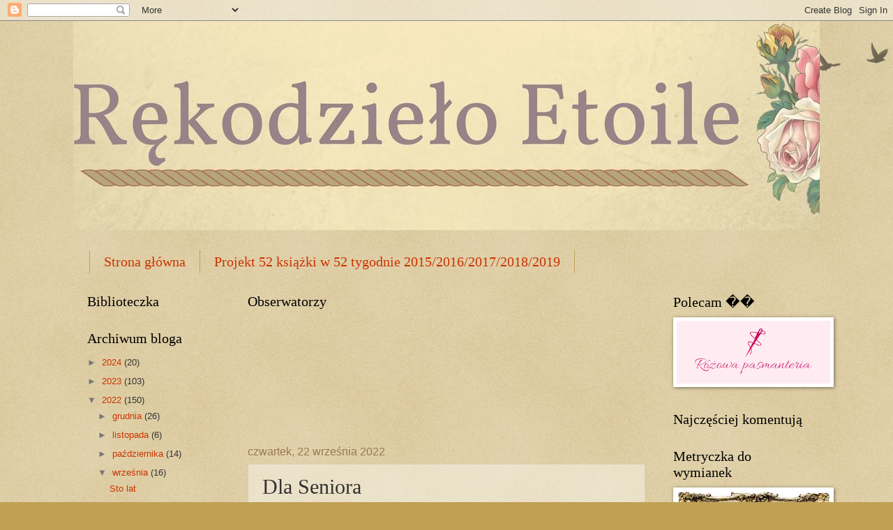

--- FILE ---
content_type: text/html; charset=UTF-8
request_url: https://eetoilee.blogspot.com/2022/09/dla-seniora.html
body_size: 34832
content:
<!DOCTYPE html>
<html class='v2' dir='ltr' lang='pl'>
<head>
<link href='https://www.blogger.com/static/v1/widgets/335934321-css_bundle_v2.css' rel='stylesheet' type='text/css'/>
<meta content='width=1100' name='viewport'/>
<meta content='text/html; charset=UTF-8' http-equiv='Content-Type'/>
<meta content='blogger' name='generator'/>
<link href='https://eetoilee.blogspot.com/favicon.ico' rel='icon' type='image/x-icon'/>
<link href='http://eetoilee.blogspot.com/2022/09/dla-seniora.html' rel='canonical'/>
<link rel="alternate" type="application/atom+xml" title="Rękodzieło Etoile - Atom" href="https://eetoilee.blogspot.com/feeds/posts/default" />
<link rel="alternate" type="application/rss+xml" title="Rękodzieło Etoile - RSS" href="https://eetoilee.blogspot.com/feeds/posts/default?alt=rss" />
<link rel="service.post" type="application/atom+xml" title="Rękodzieło Etoile - Atom" href="https://www.blogger.com/feeds/3108078635874100338/posts/default" />

<link rel="alternate" type="application/atom+xml" title="Rękodzieło Etoile - Atom" href="https://eetoilee.blogspot.com/feeds/7477884915934557755/comments/default" />
<!--Can't find substitution for tag [blog.ieCssRetrofitLinks]-->
<link href='https://blogger.googleusercontent.com/img/b/R29vZ2xl/AVvXsEgvhGb44bcy6C3cMCPa8uvdv3yv2RVTqgMWsNNf6cuK08XZfJQvsR-9rmSNuXE4KNVmGiMIqJGM8D2CzcS-sJBPk-_vDzih5BOQYjFXc0sYv_jXIiZddW0HGzdfjqDtoATfWYhRaFsBhyIljr8vyei0iqDG2t4TBCgaEcZJHc-LtNs83m86zPqPkw7Q/s320/IMG_20220922_082744_856~2.jpg' rel='image_src'/>
<meta content='http://eetoilee.blogspot.com/2022/09/dla-seniora.html' property='og:url'/>
<meta content='Dla Seniora' property='og:title'/>
<meta content='Kartka zostanie wysłana na akcje, o której możecie poczytać poniżej. Ostateczny termin kiedy kartki powinny przybyć to 28.09. Może macie jak...' property='og:description'/>
<meta content='https://blogger.googleusercontent.com/img/b/R29vZ2xl/AVvXsEgvhGb44bcy6C3cMCPa8uvdv3yv2RVTqgMWsNNf6cuK08XZfJQvsR-9rmSNuXE4KNVmGiMIqJGM8D2CzcS-sJBPk-_vDzih5BOQYjFXc0sYv_jXIiZddW0HGzdfjqDtoATfWYhRaFsBhyIljr8vyei0iqDG2t4TBCgaEcZJHc-LtNs83m86zPqPkw7Q/w1200-h630-p-k-no-nu/IMG_20220922_082744_856~2.jpg' property='og:image'/>
<title>Rękodzieło Etoile: Dla Seniora</title>
<style id='page-skin-1' type='text/css'><!--
/*
-----------------------------------------------
Blogger Template Style
Name:     Watermark
Designer: Blogger
URL:      www.blogger.com
----------------------------------------------- */
/* Use this with templates/1ktemplate-*.html */
/* Content
----------------------------------------------- */
body {
font: normal normal 14px Arial, Tahoma, Helvetica, FreeSans, sans-serif;
color: #333333;
background: #c0a154 url(https://resources.blogblog.com/blogblog/data/1kt/watermark/body_background_birds.png) repeat scroll top left;
}
html body .content-outer {
min-width: 0;
max-width: 100%;
width: 100%;
}
.content-outer {
font-size: 92%;
}
a:link {
text-decoration:none;
color: #cc3300;
}
a:visited {
text-decoration:none;
color: #993322;
}
a:hover {
text-decoration:underline;
color: #ff3300;
}
.body-fauxcolumns .cap-top {
margin-top: 30px;
background: transparent url(https://resources.blogblog.com/blogblog/data/1kt/watermark/body_overlay_birds.png) no-repeat scroll top right;
height: 121px;
}
.content-inner {
padding: 0;
}
/* Header
----------------------------------------------- */
.header-inner .Header .titlewrapper,
.header-inner .Header .descriptionwrapper {
padding-left: 20px;
padding-right: 20px;
}
.Header h1 {
font: normal normal 60px Georgia, Utopia, 'Palatino Linotype', Palatino, serif;
color: #ffffff;
text-shadow: 2px 2px rgba(0, 0, 0, .1);
}
.Header h1 a {
color: #ffffff;
}
.Header .description {
font-size: 140%;
color: #997755;
}
/* Tabs
----------------------------------------------- */
.tabs-inner .section {
margin: 0 20px;
}
.tabs-inner .PageList, .tabs-inner .LinkList, .tabs-inner .Labels {
margin-left: -11px;
margin-right: -11px;
background-color: transparent;
border-top: 0 solid #ffffff;
border-bottom: 0 solid #ffffff;
-moz-box-shadow: 0 0 0 rgba(0, 0, 0, .3);
-webkit-box-shadow: 0 0 0 rgba(0, 0, 0, .3);
-goog-ms-box-shadow: 0 0 0 rgba(0, 0, 0, .3);
box-shadow: 0 0 0 rgba(0, 0, 0, .3);
}
.tabs-inner .PageList .widget-content,
.tabs-inner .LinkList .widget-content,
.tabs-inner .Labels .widget-content {
margin: -3px -11px;
background: transparent none  no-repeat scroll right;
}
.tabs-inner .widget ul {
padding: 2px 25px;
max-height: 34px;
background: transparent none no-repeat scroll left;
}
.tabs-inner .widget li {
border: none;
}
.tabs-inner .widget li a {
display: inline-block;
padding: .25em 1em;
font: normal normal 20px Georgia, Utopia, 'Palatino Linotype', Palatino, serif;
color: #cc3300;
border-right: 1px solid #c0a154;
}
.tabs-inner .widget li:first-child a {
border-left: 1px solid #c0a154;
}
.tabs-inner .widget li.selected a, .tabs-inner .widget li a:hover {
color: #000000;
}
/* Headings
----------------------------------------------- */
h2 {
font: normal normal 20px Georgia, Utopia, 'Palatino Linotype', Palatino, serif;
color: #000000;
margin: 0 0 .5em;
}
h2.date-header {
font: normal normal 16px Arial, Tahoma, Helvetica, FreeSans, sans-serif;
color: #997755;
}
/* Main
----------------------------------------------- */
.main-inner .column-center-inner,
.main-inner .column-left-inner,
.main-inner .column-right-inner {
padding: 0 5px;
}
.main-outer {
margin-top: 0;
background: transparent none no-repeat scroll top left;
}
.main-inner {
padding-top: 30px;
}
.main-cap-top {
position: relative;
}
.main-cap-top .cap-right {
position: absolute;
height: 0;
width: 100%;
bottom: 0;
background: transparent none repeat-x scroll bottom center;
}
.main-cap-top .cap-left {
position: absolute;
height: 245px;
width: 280px;
right: 0;
bottom: 0;
background: transparent none no-repeat scroll bottom left;
}
/* Posts
----------------------------------------------- */
.post-outer {
padding: 15px 20px;
margin: 0 0 25px;
background: transparent url(https://resources.blogblog.com/blogblog/data/1kt/watermark/post_background_birds.png) repeat scroll top left;
_background-image: none;
border: dotted 1px #ccbb99;
-moz-box-shadow: 0 0 0 rgba(0, 0, 0, .1);
-webkit-box-shadow: 0 0 0 rgba(0, 0, 0, .1);
-goog-ms-box-shadow: 0 0 0 rgba(0, 0, 0, .1);
box-shadow: 0 0 0 rgba(0, 0, 0, .1);
}
h3.post-title {
font: normal normal 30px Georgia, Utopia, 'Palatino Linotype', Palatino, serif;
margin: 0;
}
.comments h4 {
font: normal normal 30px Georgia, Utopia, 'Palatino Linotype', Palatino, serif;
margin: 1em 0 0;
}
.post-body {
font-size: 105%;
line-height: 1.5;
position: relative;
}
.post-header {
margin: 0 0 1em;
color: #997755;
}
.post-footer {
margin: 10px 0 0;
padding: 10px 0 0;
color: #997755;
border-top: dashed 1px #777777;
}
#blog-pager {
font-size: 140%
}
#comments .comment-author {
padding-top: 1.5em;
border-top: dashed 1px #777777;
background-position: 0 1.5em;
}
#comments .comment-author:first-child {
padding-top: 0;
border-top: none;
}
.avatar-image-container {
margin: .2em 0 0;
}
/* Comments
----------------------------------------------- */
.comments .comments-content .icon.blog-author {
background-repeat: no-repeat;
background-image: url([data-uri]);
}
.comments .comments-content .loadmore a {
border-top: 1px solid #777777;
border-bottom: 1px solid #777777;
}
.comments .continue {
border-top: 2px solid #777777;
}
/* Widgets
----------------------------------------------- */
.widget ul, .widget #ArchiveList ul.flat {
padding: 0;
list-style: none;
}
.widget ul li, .widget #ArchiveList ul.flat li {
padding: .35em 0;
text-indent: 0;
border-top: dashed 1px #777777;
}
.widget ul li:first-child, .widget #ArchiveList ul.flat li:first-child {
border-top: none;
}
.widget .post-body ul {
list-style: disc;
}
.widget .post-body ul li {
border: none;
}
.widget .zippy {
color: #777777;
}
.post-body img, .post-body .tr-caption-container, .Profile img, .Image img,
.BlogList .item-thumbnail img {
padding: 5px;
background: #fff;
-moz-box-shadow: 1px 1px 5px rgba(0, 0, 0, .5);
-webkit-box-shadow: 1px 1px 5px rgba(0, 0, 0, .5);
-goog-ms-box-shadow: 1px 1px 5px rgba(0, 0, 0, .5);
box-shadow: 1px 1px 5px rgba(0, 0, 0, .5);
}
.post-body img, .post-body .tr-caption-container {
padding: 8px;
}
.post-body .tr-caption-container {
color: #333333;
}
.post-body .tr-caption-container img {
padding: 0;
background: transparent;
border: none;
-moz-box-shadow: 0 0 0 rgba(0, 0, 0, .1);
-webkit-box-shadow: 0 0 0 rgba(0, 0, 0, .1);
-goog-ms-box-shadow: 0 0 0 rgba(0, 0, 0, .1);
box-shadow: 0 0 0 rgba(0, 0, 0, .1);
}
/* Footer
----------------------------------------------- */
.footer-outer {
color:#ccbb99;
background: #330000 url(https://resources.blogblog.com/blogblog/data/1kt/watermark/body_background_navigator.png) repeat scroll top left;
}
.footer-outer a {
color: #ff7755;
}
.footer-outer a:visited {
color: #dd5533;
}
.footer-outer a:hover {
color: #ff9977;
}
.footer-outer .widget h2 {
color: #eeddbb;
}
/* Mobile
----------------------------------------------- */
body.mobile  {
background-size: 100% auto;
}
.mobile .body-fauxcolumn-outer {
background: transparent none repeat scroll top left;
}
html .mobile .mobile-date-outer {
border-bottom: none;
background: transparent url(https://resources.blogblog.com/blogblog/data/1kt/watermark/post_background_birds.png) repeat scroll top left;
_background-image: none;
margin-bottom: 10px;
}
.mobile .main-inner .date-outer {
padding: 0;
}
.mobile .main-inner .date-header {
margin: 10px;
}
.mobile .main-cap-top {
z-index: -1;
}
.mobile .content-outer {
font-size: 100%;
}
.mobile .post-outer {
padding: 10px;
}
.mobile .main-cap-top .cap-left {
background: transparent none no-repeat scroll bottom left;
}
.mobile .body-fauxcolumns .cap-top {
margin: 0;
}
.mobile-link-button {
background: transparent url(https://resources.blogblog.com/blogblog/data/1kt/watermark/post_background_birds.png) repeat scroll top left;
}
.mobile-link-button a:link, .mobile-link-button a:visited {
color: #cc3300;
}
.mobile-index-date .date-header {
color: #997755;
}
.mobile-index-contents {
color: #333333;
}
.mobile .tabs-inner .section {
margin: 0;
}
.mobile .tabs-inner .PageList {
margin-left: 0;
margin-right: 0;
}
.mobile .tabs-inner .PageList .widget-content {
margin: 0;
color: #000000;
background: transparent url(https://resources.blogblog.com/blogblog/data/1kt/watermark/post_background_birds.png) repeat scroll top left;
}
.mobile .tabs-inner .PageList .widget-content .pagelist-arrow {
border-left: 1px solid #c0a154;
}

--></style>
<style id='template-skin-1' type='text/css'><!--
body {
min-width: 1070px;
}
.content-outer, .content-fauxcolumn-outer, .region-inner {
min-width: 1070px;
max-width: 1070px;
_width: 1070px;
}
.main-inner .columns {
padding-left: 230px;
padding-right: 230px;
}
.main-inner .fauxcolumn-center-outer {
left: 230px;
right: 230px;
/* IE6 does not respect left and right together */
_width: expression(this.parentNode.offsetWidth -
parseInt("230px") -
parseInt("230px") + 'px');
}
.main-inner .fauxcolumn-left-outer {
width: 230px;
}
.main-inner .fauxcolumn-right-outer {
width: 230px;
}
.main-inner .column-left-outer {
width: 230px;
right: 100%;
margin-left: -230px;
}
.main-inner .column-right-outer {
width: 230px;
margin-right: -230px;
}
#layout {
min-width: 0;
}
#layout .content-outer {
min-width: 0;
width: 800px;
}
#layout .region-inner {
min-width: 0;
width: auto;
}
body#layout div.add_widget {
padding: 8px;
}
body#layout div.add_widget a {
margin-left: 32px;
}
--></style>
<link href='https://www.blogger.com/dyn-css/authorization.css?targetBlogID=3108078635874100338&amp;zx=7b7fe19a-7402-4cf6-96d2-d3528c05c9f7' media='none' onload='if(media!=&#39;all&#39;)media=&#39;all&#39;' rel='stylesheet'/><noscript><link href='https://www.blogger.com/dyn-css/authorization.css?targetBlogID=3108078635874100338&amp;zx=7b7fe19a-7402-4cf6-96d2-d3528c05c9f7' rel='stylesheet'/></noscript>
<meta name='google-adsense-platform-account' content='ca-host-pub-1556223355139109'/>
<meta name='google-adsense-platform-domain' content='blogspot.com'/>

</head>
<body class='loading variant-birds'>
<div class='navbar section' id='navbar' name='Pasek nawigacyjny'><div class='widget Navbar' data-version='1' id='Navbar1'><script type="text/javascript">
    function setAttributeOnload(object, attribute, val) {
      if(window.addEventListener) {
        window.addEventListener('load',
          function(){ object[attribute] = val; }, false);
      } else {
        window.attachEvent('onload', function(){ object[attribute] = val; });
      }
    }
  </script>
<div id="navbar-iframe-container"></div>
<script type="text/javascript" src="https://apis.google.com/js/platform.js"></script>
<script type="text/javascript">
      gapi.load("gapi.iframes:gapi.iframes.style.bubble", function() {
        if (gapi.iframes && gapi.iframes.getContext) {
          gapi.iframes.getContext().openChild({
              url: 'https://www.blogger.com/navbar/3108078635874100338?po\x3d7477884915934557755\x26origin\x3dhttps://eetoilee.blogspot.com',
              where: document.getElementById("navbar-iframe-container"),
              id: "navbar-iframe"
          });
        }
      });
    </script><script type="text/javascript">
(function() {
var script = document.createElement('script');
script.type = 'text/javascript';
script.src = '//pagead2.googlesyndication.com/pagead/js/google_top_exp.js';
var head = document.getElementsByTagName('head')[0];
if (head) {
head.appendChild(script);
}})();
</script>
</div></div>
<div class='body-fauxcolumns'>
<div class='fauxcolumn-outer body-fauxcolumn-outer'>
<div class='cap-top'>
<div class='cap-left'></div>
<div class='cap-right'></div>
</div>
<div class='fauxborder-left'>
<div class='fauxborder-right'></div>
<div class='fauxcolumn-inner'>
</div>
</div>
<div class='cap-bottom'>
<div class='cap-left'></div>
<div class='cap-right'></div>
</div>
</div>
</div>
<div class='content'>
<div class='content-fauxcolumns'>
<div class='fauxcolumn-outer content-fauxcolumn-outer'>
<div class='cap-top'>
<div class='cap-left'></div>
<div class='cap-right'></div>
</div>
<div class='fauxborder-left'>
<div class='fauxborder-right'></div>
<div class='fauxcolumn-inner'>
</div>
</div>
<div class='cap-bottom'>
<div class='cap-left'></div>
<div class='cap-right'></div>
</div>
</div>
</div>
<div class='content-outer'>
<div class='content-cap-top cap-top'>
<div class='cap-left'></div>
<div class='cap-right'></div>
</div>
<div class='fauxborder-left content-fauxborder-left'>
<div class='fauxborder-right content-fauxborder-right'></div>
<div class='content-inner'>
<header>
<div class='header-outer'>
<div class='header-cap-top cap-top'>
<div class='cap-left'></div>
<div class='cap-right'></div>
</div>
<div class='fauxborder-left header-fauxborder-left'>
<div class='fauxborder-right header-fauxborder-right'></div>
<div class='region-inner header-inner'>
<div class='header section' id='header' name='Nagłówek'><div class='widget Header' data-version='1' id='Header1'>
<div id='header-inner'>
<a href='https://eetoilee.blogspot.com/' style='display: block'>
<img alt='Rękodzieło Etoile' height='300px; ' id='Header1_headerimg' src='https://blogger.googleusercontent.com/img/b/R29vZ2xl/AVvXsEhS9BYFNSdjvnUYhRtY1CRqtRZbWmuWy3ompDsdaaQSr6Yvc4hv9fRin1ObpKHBlFD3OBQ7Sqx765RQzeRacVCySJMMm22G0QnBSoZIfBFaowaS3JXkkMfWR7Gd-d3TFn3BrVZj67NEV3o/s1600/13901944_162015237540000_965300437_o.png.jpeg' style='display: block' width='1200px; '/>
</a>
</div>
</div></div>
</div>
</div>
<div class='header-cap-bottom cap-bottom'>
<div class='cap-left'></div>
<div class='cap-right'></div>
</div>
</div>
</header>
<div class='tabs-outer'>
<div class='tabs-cap-top cap-top'>
<div class='cap-left'></div>
<div class='cap-right'></div>
</div>
<div class='fauxborder-left tabs-fauxborder-left'>
<div class='fauxborder-right tabs-fauxborder-right'></div>
<div class='region-inner tabs-inner'>
<div class='tabs no-items section' id='crosscol' name='Wszystkie kolumny'></div>
<div class='tabs section' id='crosscol-overflow' name='Cross-Column 2'><div class='widget PageList' data-version='1' id='PageList1'>
<h2>Strony</h2>
<div class='widget-content'>
<ul>
<li>
<a href='https://eetoilee.blogspot.com/'>Strona główna</a>
</li>
<li>
<a href='https://eetoilee.blogspot.com/p/blog-page.html'>Projekt 52 książki w 52 tygodnie 2015/2016/2017/2018/2019</a>
</li>
</ul>
<div class='clear'></div>
</div>
</div></div>
</div>
</div>
<div class='tabs-cap-bottom cap-bottom'>
<div class='cap-left'></div>
<div class='cap-right'></div>
</div>
</div>
<div class='main-outer'>
<div class='main-cap-top cap-top'>
<div class='cap-left'></div>
<div class='cap-right'></div>
</div>
<div class='fauxborder-left main-fauxborder-left'>
<div class='fauxborder-right main-fauxborder-right'></div>
<div class='region-inner main-inner'>
<div class='columns fauxcolumns'>
<div class='fauxcolumn-outer fauxcolumn-center-outer'>
<div class='cap-top'>
<div class='cap-left'></div>
<div class='cap-right'></div>
</div>
<div class='fauxborder-left'>
<div class='fauxborder-right'></div>
<div class='fauxcolumn-inner'>
</div>
</div>
<div class='cap-bottom'>
<div class='cap-left'></div>
<div class='cap-right'></div>
</div>
</div>
<div class='fauxcolumn-outer fauxcolumn-left-outer'>
<div class='cap-top'>
<div class='cap-left'></div>
<div class='cap-right'></div>
</div>
<div class='fauxborder-left'>
<div class='fauxborder-right'></div>
<div class='fauxcolumn-inner'>
</div>
</div>
<div class='cap-bottom'>
<div class='cap-left'></div>
<div class='cap-right'></div>
</div>
</div>
<div class='fauxcolumn-outer fauxcolumn-right-outer'>
<div class='cap-top'>
<div class='cap-left'></div>
<div class='cap-right'></div>
</div>
<div class='fauxborder-left'>
<div class='fauxborder-right'></div>
<div class='fauxcolumn-inner'>
</div>
</div>
<div class='cap-bottom'>
<div class='cap-left'></div>
<div class='cap-right'></div>
</div>
</div>
<!-- corrects IE6 width calculation -->
<div class='columns-inner'>
<div class='column-center-outer'>
<div class='column-center-inner'>
<div class='main section' id='main' name='Główny'><div class='widget Followers' data-version='1' id='Followers1'>
<h2 class='title'>Obserwatorzy</h2>
<div class='widget-content'>
<div id='Followers1-wrapper'>
<div style='margin-right:2px;'>
<div><script type="text/javascript" src="https://apis.google.com/js/platform.js"></script>
<div id="followers-iframe-container"></div>
<script type="text/javascript">
    window.followersIframe = null;
    function followersIframeOpen(url) {
      gapi.load("gapi.iframes", function() {
        if (gapi.iframes && gapi.iframes.getContext) {
          window.followersIframe = gapi.iframes.getContext().openChild({
            url: url,
            where: document.getElementById("followers-iframe-container"),
            messageHandlersFilter: gapi.iframes.CROSS_ORIGIN_IFRAMES_FILTER,
            messageHandlers: {
              '_ready': function(obj) {
                window.followersIframe.getIframeEl().height = obj.height;
              },
              'reset': function() {
                window.followersIframe.close();
                followersIframeOpen("https://www.blogger.com/followers/frame/3108078635874100338?colors\x3dCgt0cmFuc3BhcmVudBILdHJhbnNwYXJlbnQaByMzMzMzMzMiByNjYzMzMDAqC3RyYW5zcGFyZW50MgcjMDAwMDAwOgcjMzMzMzMzQgcjY2MzMzAwSgcjNzc3Nzc3UgcjY2MzMzAwWgt0cmFuc3BhcmVudA%3D%3D\x26pageSize\x3d21\x26hl\x3dpl\x26origin\x3dhttps://eetoilee.blogspot.com");
              },
              'open': function(url) {
                window.followersIframe.close();
                followersIframeOpen(url);
              }
            }
          });
        }
      });
    }
    followersIframeOpen("https://www.blogger.com/followers/frame/3108078635874100338?colors\x3dCgt0cmFuc3BhcmVudBILdHJhbnNwYXJlbnQaByMzMzMzMzMiByNjYzMzMDAqC3RyYW5zcGFyZW50MgcjMDAwMDAwOgcjMzMzMzMzQgcjY2MzMzAwSgcjNzc3Nzc3UgcjY2MzMzAwWgt0cmFuc3BhcmVudA%3D%3D\x26pageSize\x3d21\x26hl\x3dpl\x26origin\x3dhttps://eetoilee.blogspot.com");
  </script></div>
</div>
</div>
<div class='clear'></div>
</div>
</div><div class='widget Blog' data-version='1' id='Blog1'>
<div class='blog-posts hfeed'>

          <div class="date-outer">
        
<h2 class='date-header'><span>czwartek, 22 września 2022</span></h2>

          <div class="date-posts">
        
<div class='post-outer'>
<div class='post hentry uncustomized-post-template' itemprop='blogPost' itemscope='itemscope' itemtype='http://schema.org/BlogPosting'>
<meta content='https://blogger.googleusercontent.com/img/b/R29vZ2xl/AVvXsEgvhGb44bcy6C3cMCPa8uvdv3yv2RVTqgMWsNNf6cuK08XZfJQvsR-9rmSNuXE4KNVmGiMIqJGM8D2CzcS-sJBPk-_vDzih5BOQYjFXc0sYv_jXIiZddW0HGzdfjqDtoATfWYhRaFsBhyIljr8vyei0iqDG2t4TBCgaEcZJHc-LtNs83m86zPqPkw7Q/s320/IMG_20220922_082744_856~2.jpg' itemprop='image_url'/>
<meta content='3108078635874100338' itemprop='blogId'/>
<meta content='7477884915934557755' itemprop='postId'/>
<a name='7477884915934557755'></a>
<h3 class='post-title entry-title' itemprop='name'>
Dla Seniora
</h3>
<div class='post-header'>
<div class='post-header-line-1'></div>
</div>
<div class='post-body entry-content' id='post-body-7477884915934557755' itemprop='description articleBody'>
<p></p><div class="separator" style="clear: both; text-align: center;"><a href="https://blogger.googleusercontent.com/img/b/R29vZ2xl/AVvXsEgvhGb44bcy6C3cMCPa8uvdv3yv2RVTqgMWsNNf6cuK08XZfJQvsR-9rmSNuXE4KNVmGiMIqJGM8D2CzcS-sJBPk-_vDzih5BOQYjFXc0sYv_jXIiZddW0HGzdfjqDtoATfWYhRaFsBhyIljr8vyei0iqDG2t4TBCgaEcZJHc-LtNs83m86zPqPkw7Q/s3358/IMG_20220922_082744_856~2.jpg" imageanchor="1" style="margin-left: 1em; margin-right: 1em;"><span style="font-size: large;"><img border="0" data-original-height="2957" data-original-width="3358" height="282" src="https://blogger.googleusercontent.com/img/b/R29vZ2xl/AVvXsEgvhGb44bcy6C3cMCPa8uvdv3yv2RVTqgMWsNNf6cuK08XZfJQvsR-9rmSNuXE4KNVmGiMIqJGM8D2CzcS-sJBPk-_vDzih5BOQYjFXc0sYv_jXIiZddW0HGzdfjqDtoATfWYhRaFsBhyIljr8vyei0iqDG2t4TBCgaEcZJHc-LtNs83m86zPqPkw7Q/s320/IMG_20220922_082744_856~2.jpg" width="320" /></span></a></div><p style="text-align: center;"><span style="font-size: large;"><br /></span></p><div style="text-align: center;"><span style="font-size: large;">Kartka zostanie wysłana na akcje, o której możecie poczytać poniżej. Ostateczny termin kiedy kartki powinny przybyć to 28.09.</span></div><p></p><p style="text-align: center;"><span style="font-size: large;">Może macie jakieś dzieła leżakujące w szufladach, a może w weekend poczujcie przypływ weny?</span></p><p></p><div style="text-align: center;"><span style="font-size: large;">Zapraszam&nbsp;</span></div><div class="separator" style="clear: both; text-align: center;"><a href="https://blogger.googleusercontent.com/img/b/R29vZ2xl/AVvXsEi4cGxElDQCLMvz8P_bpUSGvkrdp7Y75Xv3OJTIldJkCuoXsSJmIJfT52wmMeNKQwHSh2TS88gvmsapk_Nl5s4XBKMbHeC2HoP5Dw1Q-u9beb6sqxNwhlOYNbRM6pu_MI1GybQasMChLkROVueRN8hrvjQBXCjwWENTYZiXf6rgLB7vDe31x5RTmcD_/s1029/FB_IMG_1662193765123.jpg" imageanchor="1" style="margin-left: 1em; margin-right: 1em;"><span style="font-size: large;"><img border="0" data-original-height="1029" data-original-width="720" height="320" src="https://blogger.googleusercontent.com/img/b/R29vZ2xl/AVvXsEi4cGxElDQCLMvz8P_bpUSGvkrdp7Y75Xv3OJTIldJkCuoXsSJmIJfT52wmMeNKQwHSh2TS88gvmsapk_Nl5s4XBKMbHeC2HoP5Dw1Q-u9beb6sqxNwhlOYNbRM6pu_MI1GybQasMChLkROVueRN8hrvjQBXCjwWENTYZiXf6rgLB7vDe31x5RTmcD_/s320/FB_IMG_1662193765123.jpg" width="224" /></span></a></div><div style="text-align: center;"><span style="font-size: large;"><br /></span></div><div style="text-align: center;"><span style="font-size: large;">&nbsp;</span></div><p></p>
<div style='clear: both;'></div>
</div>
<div class='post-footer'>
<div class='post-footer-line post-footer-line-1'>
<span class='post-author vcard'>
Autor:
<span class='fn' itemprop='author' itemscope='itemscope' itemtype='http://schema.org/Person'>
<meta content='https://www.blogger.com/profile/15821047710426303410' itemprop='url'/>
<a class='g-profile' href='https://www.blogger.com/profile/15821047710426303410' rel='author' title='author profile'>
<span itemprop='name'>Etoile</span>
</a>
</span>
</span>
<span class='post-timestamp'>
</span>
<span class='post-comment-link'>
</span>
<span class='post-icons'>
<span class='item-control blog-admin pid-687343730'>
<a href='https://www.blogger.com/post-edit.g?blogID=3108078635874100338&postID=7477884915934557755&from=pencil' title='Edytuj post'>
<img alt='' class='icon-action' height='18' src='https://resources.blogblog.com/img/icon18_edit_allbkg.gif' width='18'/>
</a>
</span>
</span>
<div class='post-share-buttons goog-inline-block'>
<a class='goog-inline-block share-button sb-email' href='https://www.blogger.com/share-post.g?blogID=3108078635874100338&postID=7477884915934557755&target=email' target='_blank' title='Wyślij pocztą e-mail'><span class='share-button-link-text'>Wyślij pocztą e-mail</span></a><a class='goog-inline-block share-button sb-blog' href='https://www.blogger.com/share-post.g?blogID=3108078635874100338&postID=7477884915934557755&target=blog' onclick='window.open(this.href, "_blank", "height=270,width=475"); return false;' target='_blank' title='Wrzuć na bloga'><span class='share-button-link-text'>Wrzuć na bloga</span></a><a class='goog-inline-block share-button sb-twitter' href='https://www.blogger.com/share-post.g?blogID=3108078635874100338&postID=7477884915934557755&target=twitter' target='_blank' title='Udostępnij w X'><span class='share-button-link-text'>Udostępnij w X</span></a><a class='goog-inline-block share-button sb-facebook' href='https://www.blogger.com/share-post.g?blogID=3108078635874100338&postID=7477884915934557755&target=facebook' onclick='window.open(this.href, "_blank", "height=430,width=640"); return false;' target='_blank' title='Udostępnij w usłudze Facebook'><span class='share-button-link-text'>Udostępnij w usłudze Facebook</span></a><a class='goog-inline-block share-button sb-pinterest' href='https://www.blogger.com/share-post.g?blogID=3108078635874100338&postID=7477884915934557755&target=pinterest' target='_blank' title='Udostępnij w serwisie Pinterest'><span class='share-button-link-text'>Udostępnij w serwisie Pinterest</span></a>
</div>
</div>
<div class='post-footer-line post-footer-line-2'>
<span class='post-labels'>
</span>
</div>
<div class='post-footer-line post-footer-line-3'>
<span class='post-location'>
</span>
</div>
</div>
</div>
<div class='comments' id='comments'>
<a name='comments'></a>
<h4>6 komentarzy:</h4>
<div class='comments-content'>
<script async='async' src='' type='text/javascript'></script>
<script type='text/javascript'>
    (function() {
      var items = null;
      var msgs = null;
      var config = {};

// <![CDATA[
      var cursor = null;
      if (items && items.length > 0) {
        cursor = parseInt(items[items.length - 1].timestamp) + 1;
      }

      var bodyFromEntry = function(entry) {
        var text = (entry &&
                    ((entry.content && entry.content.$t) ||
                     (entry.summary && entry.summary.$t))) ||
            '';
        if (entry && entry.gd$extendedProperty) {
          for (var k in entry.gd$extendedProperty) {
            if (entry.gd$extendedProperty[k].name == 'blogger.contentRemoved') {
              return '<span class="deleted-comment">' + text + '</span>';
            }
          }
        }
        return text;
      }

      var parse = function(data) {
        cursor = null;
        var comments = [];
        if (data && data.feed && data.feed.entry) {
          for (var i = 0, entry; entry = data.feed.entry[i]; i++) {
            var comment = {};
            // comment ID, parsed out of the original id format
            var id = /blog-(\d+).post-(\d+)/.exec(entry.id.$t);
            comment.id = id ? id[2] : null;
            comment.body = bodyFromEntry(entry);
            comment.timestamp = Date.parse(entry.published.$t) + '';
            if (entry.author && entry.author.constructor === Array) {
              var auth = entry.author[0];
              if (auth) {
                comment.author = {
                  name: (auth.name ? auth.name.$t : undefined),
                  profileUrl: (auth.uri ? auth.uri.$t : undefined),
                  avatarUrl: (auth.gd$image ? auth.gd$image.src : undefined)
                };
              }
            }
            if (entry.link) {
              if (entry.link[2]) {
                comment.link = comment.permalink = entry.link[2].href;
              }
              if (entry.link[3]) {
                var pid = /.*comments\/default\/(\d+)\?.*/.exec(entry.link[3].href);
                if (pid && pid[1]) {
                  comment.parentId = pid[1];
                }
              }
            }
            comment.deleteclass = 'item-control blog-admin';
            if (entry.gd$extendedProperty) {
              for (var k in entry.gd$extendedProperty) {
                if (entry.gd$extendedProperty[k].name == 'blogger.itemClass') {
                  comment.deleteclass += ' ' + entry.gd$extendedProperty[k].value;
                } else if (entry.gd$extendedProperty[k].name == 'blogger.displayTime') {
                  comment.displayTime = entry.gd$extendedProperty[k].value;
                }
              }
            }
            comments.push(comment);
          }
        }
        return comments;
      };

      var paginator = function(callback) {
        if (hasMore()) {
          var url = config.feed + '?alt=json&v=2&orderby=published&reverse=false&max-results=50';
          if (cursor) {
            url += '&published-min=' + new Date(cursor).toISOString();
          }
          window.bloggercomments = function(data) {
            var parsed = parse(data);
            cursor = parsed.length < 50 ? null
                : parseInt(parsed[parsed.length - 1].timestamp) + 1
            callback(parsed);
            window.bloggercomments = null;
          }
          url += '&callback=bloggercomments';
          var script = document.createElement('script');
          script.type = 'text/javascript';
          script.src = url;
          document.getElementsByTagName('head')[0].appendChild(script);
        }
      };
      var hasMore = function() {
        return !!cursor;
      };
      var getMeta = function(key, comment) {
        if ('iswriter' == key) {
          var matches = !!comment.author
              && comment.author.name == config.authorName
              && comment.author.profileUrl == config.authorUrl;
          return matches ? 'true' : '';
        } else if ('deletelink' == key) {
          return config.baseUri + '/comment/delete/'
               + config.blogId + '/' + comment.id;
        } else if ('deleteclass' == key) {
          return comment.deleteclass;
        }
        return '';
      };

      var replybox = null;
      var replyUrlParts = null;
      var replyParent = undefined;

      var onReply = function(commentId, domId) {
        if (replybox == null) {
          // lazily cache replybox, and adjust to suit this style:
          replybox = document.getElementById('comment-editor');
          if (replybox != null) {
            replybox.height = '250px';
            replybox.style.display = 'block';
            replyUrlParts = replybox.src.split('#');
          }
        }
        if (replybox && (commentId !== replyParent)) {
          replybox.src = '';
          document.getElementById(domId).insertBefore(replybox, null);
          replybox.src = replyUrlParts[0]
              + (commentId ? '&parentID=' + commentId : '')
              + '#' + replyUrlParts[1];
          replyParent = commentId;
        }
      };

      var hash = (window.location.hash || '#').substring(1);
      var startThread, targetComment;
      if (/^comment-form_/.test(hash)) {
        startThread = hash.substring('comment-form_'.length);
      } else if (/^c[0-9]+$/.test(hash)) {
        targetComment = hash.substring(1);
      }

      // Configure commenting API:
      var configJso = {
        'maxDepth': config.maxThreadDepth
      };
      var provider = {
        'id': config.postId,
        'data': items,
        'loadNext': paginator,
        'hasMore': hasMore,
        'getMeta': getMeta,
        'onReply': onReply,
        'rendered': true,
        'initComment': targetComment,
        'initReplyThread': startThread,
        'config': configJso,
        'messages': msgs
      };

      var render = function() {
        if (window.goog && window.goog.comments) {
          var holder = document.getElementById('comment-holder');
          window.goog.comments.render(holder, provider);
        }
      };

      // render now, or queue to render when library loads:
      if (window.goog && window.goog.comments) {
        render();
      } else {
        window.goog = window.goog || {};
        window.goog.comments = window.goog.comments || {};
        window.goog.comments.loadQueue = window.goog.comments.loadQueue || [];
        window.goog.comments.loadQueue.push(render);
      }
    })();
// ]]>
  </script>
<div id='comment-holder'>
<div class="comment-thread toplevel-thread"><ol id="top-ra"><li class="comment" id="c8032937551514892584"><div class="avatar-image-container"><img src="//1.bp.blogspot.com/-VTo-i7dH7QQ/ZjN0y-ConEI/AAAAAAAAA7M/IKYB0JM8qFodN_vefNx6W5ufT5GF5BaeQCK4BGAYYCw/s35/Messenger_creation_5c78a6b9-aa41-4abe-a6d9-66a44d68e38b.heic" alt=""/></div><div class="comment-block"><div class="comment-header"><cite class="user"><a href="https://www.blogger.com/profile/12150845774496918032" rel="nofollow">BEATA-BECIA</a></cite><span class="icon user "></span><span class="datetime secondary-text"><a rel="nofollow" href="https://eetoilee.blogspot.com/2022/09/dla-seniora.html?showComment=1663832675568#c8032937551514892584">22 września 2022 09:44</a></span></div><p class="comment-content">Cudna kartka 🙂🙂</p><span class="comment-actions secondary-text"><a class="comment-reply" target="_self" data-comment-id="8032937551514892584">Odpowiedz</a><span class="item-control blog-admin blog-admin pid-1018677543"><a target="_self" href="https://www.blogger.com/comment/delete/3108078635874100338/8032937551514892584">Usuń</a></span></span></div><div class="comment-replies"><div id="c8032937551514892584-rt" class="comment-thread inline-thread hidden"><span class="thread-toggle thread-expanded"><span class="thread-arrow"></span><span class="thread-count"><a target="_self">Odpowiedzi</a></span></span><ol id="c8032937551514892584-ra" class="thread-chrome thread-expanded"><div></div><div id="c8032937551514892584-continue" class="continue"><a class="comment-reply" target="_self" data-comment-id="8032937551514892584">Odpowiedz</a></div></ol></div></div><div class="comment-replybox-single" id="c8032937551514892584-ce"></div></li><li class="comment" id="c622469800920911391"><div class="avatar-image-container"><img src="//blogger.googleusercontent.com/img/b/R29vZ2xl/AVvXsEhVY4RZfGvYP9Wu8onSCmA5HTaZ6a2WnxkLOK1FvpgpeZ0Jfj2rIve5xadPy8snoGcpEt6UyMBWjq6XYV3fFyMrkVuFUfYap6wP8iO30fMfCb_T7DnCiQbkV-TqbCMS6cs/s45-c/Mafda+W%C4%99dzik-+Craftfanka.jpg" alt=""/></div><div class="comment-block"><div class="comment-header"><cite class="user"><a href="https://www.blogger.com/profile/16028103441008863128" rel="nofollow">Craftfanka</a></cite><span class="icon user "></span><span class="datetime secondary-text"><a rel="nofollow" href="https://eetoilee.blogspot.com/2022/09/dla-seniora.html?showComment=1663838595528#c622469800920911391">22 września 2022 11:23</a></span></div><p class="comment-content">Bardzo ładna kompozycja. Ruloniki z kartek wyglądają świetnie z tymi niebieskimi dodatkami:) </p><span class="comment-actions secondary-text"><a class="comment-reply" target="_self" data-comment-id="622469800920911391">Odpowiedz</a><span class="item-control blog-admin blog-admin pid-899899094"><a target="_self" href="https://www.blogger.com/comment/delete/3108078635874100338/622469800920911391">Usuń</a></span></span></div><div class="comment-replies"><div id="c622469800920911391-rt" class="comment-thread inline-thread hidden"><span class="thread-toggle thread-expanded"><span class="thread-arrow"></span><span class="thread-count"><a target="_self">Odpowiedzi</a></span></span><ol id="c622469800920911391-ra" class="thread-chrome thread-expanded"><div></div><div id="c622469800920911391-continue" class="continue"><a class="comment-reply" target="_self" data-comment-id="622469800920911391">Odpowiedz</a></div></ol></div></div><div class="comment-replybox-single" id="c622469800920911391-ce"></div></li><li class="comment" id="c5323921219704510722"><div class="avatar-image-container"><img src="//blogger.googleusercontent.com/img/b/R29vZ2xl/AVvXsEjnMMF4RDyd0-pVh2-6K1GJKkwS524clor1nchqmQmpdUPp_LspgAvLa5Hsm4MSHLoygpxtKfSv3nODE8D5AYSc8OjtOxCFskf2e36PTU128_Ml9PaZIiI323F8Wq19DGU/s45-c/14322310_740491319422032_418143141164919130_n.png" alt=""/></div><div class="comment-block"><div class="comment-header"><cite class="user"><a href="https://www.blogger.com/profile/06607034227485780935" rel="nofollow">raeszka</a></cite><span class="icon user "></span><span class="datetime secondary-text"><a rel="nofollow" href="https://eetoilee.blogspot.com/2022/09/dla-seniora.html?showComment=1663862182112#c5323921219704510722">22 września 2022 17:56</a></span></div><p class="comment-content">Super kartkę zrobiłaś :).<br><br>Fajna akcja chętnie się przyłączę :).</p><span class="comment-actions secondary-text"><a class="comment-reply" target="_self" data-comment-id="5323921219704510722">Odpowiedz</a><span class="item-control blog-admin blog-admin pid-672937170"><a target="_self" href="https://www.blogger.com/comment/delete/3108078635874100338/5323921219704510722">Usuń</a></span></span></div><div class="comment-replies"><div id="c5323921219704510722-rt" class="comment-thread inline-thread hidden"><span class="thread-toggle thread-expanded"><span class="thread-arrow"></span><span class="thread-count"><a target="_self">Odpowiedzi</a></span></span><ol id="c5323921219704510722-ra" class="thread-chrome thread-expanded"><div></div><div id="c5323921219704510722-continue" class="continue"><a class="comment-reply" target="_self" data-comment-id="5323921219704510722">Odpowiedz</a></div></ol></div></div><div class="comment-replybox-single" id="c5323921219704510722-ce"></div></li><li class="comment" id="c4038595126343452788"><div class="avatar-image-container"><img src="//blogger.googleusercontent.com/img/b/R29vZ2xl/AVvXsEhyGxf-pqUq9acFvB5sekNiyowXZ0jW2aWgRpNdc8ZObsIDsPwaJ2LganWni6nMmQqNg7zisC_Bt76qMbfumS8UUoZjbqKMBEIt2xMqBZG3P3OwTgdUubKfFomqZvy3yQ/s45-c/1136.jpg" alt=""/></div><div class="comment-block"><div class="comment-header"><cite class="user"><a href="https://www.blogger.com/profile/09350190557565635337" rel="nofollow">Małgosia X</a></cite><span class="icon user "></span><span class="datetime secondary-text"><a rel="nofollow" href="https://eetoilee.blogspot.com/2022/09/dla-seniora.html?showComment=1663870832176#c4038595126343452788">22 września 2022 20:20</a></span></div><p class="comment-content">Wspaniała kartka.</p><span class="comment-actions secondary-text"><a class="comment-reply" target="_self" data-comment-id="4038595126343452788">Odpowiedz</a><span class="item-control blog-admin blog-admin pid-1352389222"><a target="_self" href="https://www.blogger.com/comment/delete/3108078635874100338/4038595126343452788">Usuń</a></span></span></div><div class="comment-replies"><div id="c4038595126343452788-rt" class="comment-thread inline-thread hidden"><span class="thread-toggle thread-expanded"><span class="thread-arrow"></span><span class="thread-count"><a target="_self">Odpowiedzi</a></span></span><ol id="c4038595126343452788-ra" class="thread-chrome thread-expanded"><div></div><div id="c4038595126343452788-continue" class="continue"><a class="comment-reply" target="_self" data-comment-id="4038595126343452788">Odpowiedz</a></div></ol></div></div><div class="comment-replybox-single" id="c4038595126343452788-ce"></div></li><li class="comment" id="c2587236950959072797"><div class="avatar-image-container"><img src="//blogger.googleusercontent.com/img/b/R29vZ2xl/AVvXsEgypIzIfKgzjdoVqe24YpjI6mVSwoT5mg2COWALEe3gPXpWESk3seG9oZ7n6OhucJgT7JRoJs_V_PKZOMEgtYZqql0HCvUxUDH5Z8_Do1ZC9WSO4CWml7XJQ3DQZFcfrXc/s45-c/*" alt=""/></div><div class="comment-block"><div class="comment-header"><cite class="user"><a href="https://www.blogger.com/profile/09530823339581028469" rel="nofollow">Celestial</a></cite><span class="icon user "></span><span class="datetime secondary-text"><a rel="nofollow" href="https://eetoilee.blogspot.com/2022/09/dla-seniora.html?showComment=1663888135440#c2587236950959072797">23 września 2022 01:08</a></span></div><p class="comment-content">Prześliczna karteczka :)</p><span class="comment-actions secondary-text"><a class="comment-reply" target="_self" data-comment-id="2587236950959072797">Odpowiedz</a><span class="item-control blog-admin blog-admin pid-1853358355"><a target="_self" href="https://www.blogger.com/comment/delete/3108078635874100338/2587236950959072797">Usuń</a></span></span></div><div class="comment-replies"><div id="c2587236950959072797-rt" class="comment-thread inline-thread hidden"><span class="thread-toggle thread-expanded"><span class="thread-arrow"></span><span class="thread-count"><a target="_self">Odpowiedzi</a></span></span><ol id="c2587236950959072797-ra" class="thread-chrome thread-expanded"><div></div><div id="c2587236950959072797-continue" class="continue"><a class="comment-reply" target="_self" data-comment-id="2587236950959072797">Odpowiedz</a></div></ol></div></div><div class="comment-replybox-single" id="c2587236950959072797-ce"></div></li><li class="comment" id="c7241519273609139194"><div class="avatar-image-container"><img src="//blogger.googleusercontent.com/img/b/R29vZ2xl/AVvXsEgLvNTWp-fz9At5BKnKPTXyu2UJVdm8RMjQS7o0wsYnJasIBc5xAll8jv9acUU0-4zz2pt-m0D-2if5KZHy9NFdNmM30wj4EyJT4twlG4gG6ZWH712eClj5ygRvDQhWwg/s45-c/358728-87f61-371401-w200-hq-ubc949.jpg" alt=""/></div><div class="comment-block"><div class="comment-header"><cite class="user"><a href="https://www.blogger.com/profile/15135360940825581362" rel="nofollow">Elunia</a></cite><span class="icon user "></span><span class="datetime secondary-text"><a rel="nofollow" href="https://eetoilee.blogspot.com/2022/09/dla-seniora.html?showComment=1663923993814#c7241519273609139194">23 września 2022 11:06</a></span></div><p class="comment-content">Śliczna kartka :)</p><span class="comment-actions secondary-text"><a class="comment-reply" target="_self" data-comment-id="7241519273609139194">Odpowiedz</a><span class="item-control blog-admin blog-admin pid-1446417583"><a target="_self" href="https://www.blogger.com/comment/delete/3108078635874100338/7241519273609139194">Usuń</a></span></span></div><div class="comment-replies"><div id="c7241519273609139194-rt" class="comment-thread inline-thread hidden"><span class="thread-toggle thread-expanded"><span class="thread-arrow"></span><span class="thread-count"><a target="_self">Odpowiedzi</a></span></span><ol id="c7241519273609139194-ra" class="thread-chrome thread-expanded"><div></div><div id="c7241519273609139194-continue" class="continue"><a class="comment-reply" target="_self" data-comment-id="7241519273609139194">Odpowiedz</a></div></ol></div></div><div class="comment-replybox-single" id="c7241519273609139194-ce"></div></li></ol><div id="top-continue" class="continue"><a class="comment-reply" target="_self">Dodaj komentarz</a></div><div class="comment-replybox-thread" id="top-ce"></div><div class="loadmore hidden" data-post-id="7477884915934557755"><a target="_self">Wczytaj więcej...</a></div></div>
</div>
</div>
<p class='comment-footer'>
<div class='comment-form'>
<a name='comment-form'></a>
<p>
</p>
<a href='https://www.blogger.com/comment/frame/3108078635874100338?po=7477884915934557755&hl=pl&saa=85391&origin=https://eetoilee.blogspot.com' id='comment-editor-src'></a>
<iframe allowtransparency='true' class='blogger-iframe-colorize blogger-comment-from-post' frameborder='0' height='410px' id='comment-editor' name='comment-editor' src='' width='100%'></iframe>
<script src='https://www.blogger.com/static/v1/jsbin/2830521187-comment_from_post_iframe.js' type='text/javascript'></script>
<script type='text/javascript'>
      BLOG_CMT_createIframe('https://www.blogger.com/rpc_relay.html');
    </script>
</div>
</p>
<div id='backlinks-container'>
<div id='Blog1_backlinks-container'>
</div>
</div>
</div>
</div>

        </div></div>
      
</div>
<div class='blog-pager' id='blog-pager'>
<span id='blog-pager-newer-link'>
<a class='blog-pager-newer-link' href='https://eetoilee.blogspot.com/2022/09/obcasy-atc.html' id='Blog1_blog-pager-newer-link' title='Nowszy post'>Nowszy post</a>
</span>
<span id='blog-pager-older-link'>
<a class='blog-pager-older-link' href='https://eetoilee.blogspot.com/2022/09/kubus-puchatek-atc.html' id='Blog1_blog-pager-older-link' title='Starszy post'>Starszy post</a>
</span>
<a class='home-link' href='https://eetoilee.blogspot.com/'>Strona główna</a>
</div>
<div class='clear'></div>
<div class='post-feeds'>
<div class='feed-links'>
Subskrybuj:
<a class='feed-link' href='https://eetoilee.blogspot.com/feeds/7477884915934557755/comments/default' target='_blank' type='application/atom+xml'>Komentarze do posta (Atom)</a>
</div>
</div>
</div></div>
</div>
</div>
<div class='column-left-outer'>
<div class='column-left-inner'>
<aside>
<div class='sidebar section' id='sidebar-left-1'><div class='widget HTML' data-version='1' id='HTML2'>
<h2 class='title'>Biblioteczka</h2>
<div class='widget-content'>
<script id="lubimyczytacpl-widget" type="text/javascript">function lc_async_load(){ var s = document.createElement('script'); s.type = 'text/javascript'; s.async = true; s.src = 'http://lubimyczytac.pl/_widget/widget.js.php?uid=136657&susername=1&savatar=0&slibrary=1&read=3&want=3&now=3&sborder=1&color=bright&width=220'; var em = document.getElementById('lubimyczytacpl-widget'); em.parentNode.insertBefore(s, em); } if (window.attachEvent) window.attachEvent('onload', lc_async_load); else window.addEventListener('load', lc_async_load, false);</script><noscript><a href="http://lubimyczytac.pl/profil/136657">Recenzje i opinie książek</a></noscript>
</div>
<div class='clear'></div>
</div><div class='widget BlogArchive' data-version='1' id='BlogArchive1'>
<h2>Archiwum bloga</h2>
<div class='widget-content'>
<div id='ArchiveList'>
<div id='BlogArchive1_ArchiveList'>
<ul class='hierarchy'>
<li class='archivedate collapsed'>
<a class='toggle' href='javascript:void(0)'>
<span class='zippy'>

        &#9658;&#160;
      
</span>
</a>
<a class='post-count-link' href='https://eetoilee.blogspot.com/2024/'>
2024
</a>
<span class='post-count' dir='ltr'>(20)</span>
<ul class='hierarchy'>
<li class='archivedate collapsed'>
<a class='toggle' href='javascript:void(0)'>
<span class='zippy'>

        &#9658;&#160;
      
</span>
</a>
<a class='post-count-link' href='https://eetoilee.blogspot.com/2024/06/'>
czerwca
</a>
<span class='post-count' dir='ltr'>(2)</span>
</li>
</ul>
<ul class='hierarchy'>
<li class='archivedate collapsed'>
<a class='toggle' href='javascript:void(0)'>
<span class='zippy'>

        &#9658;&#160;
      
</span>
</a>
<a class='post-count-link' href='https://eetoilee.blogspot.com/2024/05/'>
maja
</a>
<span class='post-count' dir='ltr'>(1)</span>
</li>
</ul>
<ul class='hierarchy'>
<li class='archivedate collapsed'>
<a class='toggle' href='javascript:void(0)'>
<span class='zippy'>

        &#9658;&#160;
      
</span>
</a>
<a class='post-count-link' href='https://eetoilee.blogspot.com/2024/04/'>
kwietnia
</a>
<span class='post-count' dir='ltr'>(2)</span>
</li>
</ul>
<ul class='hierarchy'>
<li class='archivedate collapsed'>
<a class='toggle' href='javascript:void(0)'>
<span class='zippy'>

        &#9658;&#160;
      
</span>
</a>
<a class='post-count-link' href='https://eetoilee.blogspot.com/2024/03/'>
marca
</a>
<span class='post-count' dir='ltr'>(9)</span>
</li>
</ul>
<ul class='hierarchy'>
<li class='archivedate collapsed'>
<a class='toggle' href='javascript:void(0)'>
<span class='zippy'>

        &#9658;&#160;
      
</span>
</a>
<a class='post-count-link' href='https://eetoilee.blogspot.com/2024/02/'>
lutego
</a>
<span class='post-count' dir='ltr'>(4)</span>
</li>
</ul>
<ul class='hierarchy'>
<li class='archivedate collapsed'>
<a class='toggle' href='javascript:void(0)'>
<span class='zippy'>

        &#9658;&#160;
      
</span>
</a>
<a class='post-count-link' href='https://eetoilee.blogspot.com/2024/01/'>
stycznia
</a>
<span class='post-count' dir='ltr'>(2)</span>
</li>
</ul>
</li>
</ul>
<ul class='hierarchy'>
<li class='archivedate collapsed'>
<a class='toggle' href='javascript:void(0)'>
<span class='zippy'>

        &#9658;&#160;
      
</span>
</a>
<a class='post-count-link' href='https://eetoilee.blogspot.com/2023/'>
2023
</a>
<span class='post-count' dir='ltr'>(103)</span>
<ul class='hierarchy'>
<li class='archivedate collapsed'>
<a class='toggle' href='javascript:void(0)'>
<span class='zippy'>

        &#9658;&#160;
      
</span>
</a>
<a class='post-count-link' href='https://eetoilee.blogspot.com/2023/12/'>
grudnia
</a>
<span class='post-count' dir='ltr'>(8)</span>
</li>
</ul>
<ul class='hierarchy'>
<li class='archivedate collapsed'>
<a class='toggle' href='javascript:void(0)'>
<span class='zippy'>

        &#9658;&#160;
      
</span>
</a>
<a class='post-count-link' href='https://eetoilee.blogspot.com/2023/11/'>
listopada
</a>
<span class='post-count' dir='ltr'>(6)</span>
</li>
</ul>
<ul class='hierarchy'>
<li class='archivedate collapsed'>
<a class='toggle' href='javascript:void(0)'>
<span class='zippy'>

        &#9658;&#160;
      
</span>
</a>
<a class='post-count-link' href='https://eetoilee.blogspot.com/2023/10/'>
października
</a>
<span class='post-count' dir='ltr'>(10)</span>
</li>
</ul>
<ul class='hierarchy'>
<li class='archivedate collapsed'>
<a class='toggle' href='javascript:void(0)'>
<span class='zippy'>

        &#9658;&#160;
      
</span>
</a>
<a class='post-count-link' href='https://eetoilee.blogspot.com/2023/09/'>
września
</a>
<span class='post-count' dir='ltr'>(9)</span>
</li>
</ul>
<ul class='hierarchy'>
<li class='archivedate collapsed'>
<a class='toggle' href='javascript:void(0)'>
<span class='zippy'>

        &#9658;&#160;
      
</span>
</a>
<a class='post-count-link' href='https://eetoilee.blogspot.com/2023/08/'>
sierpnia
</a>
<span class='post-count' dir='ltr'>(8)</span>
</li>
</ul>
<ul class='hierarchy'>
<li class='archivedate collapsed'>
<a class='toggle' href='javascript:void(0)'>
<span class='zippy'>

        &#9658;&#160;
      
</span>
</a>
<a class='post-count-link' href='https://eetoilee.blogspot.com/2023/07/'>
lipca
</a>
<span class='post-count' dir='ltr'>(13)</span>
</li>
</ul>
<ul class='hierarchy'>
<li class='archivedate collapsed'>
<a class='toggle' href='javascript:void(0)'>
<span class='zippy'>

        &#9658;&#160;
      
</span>
</a>
<a class='post-count-link' href='https://eetoilee.blogspot.com/2023/06/'>
czerwca
</a>
<span class='post-count' dir='ltr'>(6)</span>
</li>
</ul>
<ul class='hierarchy'>
<li class='archivedate collapsed'>
<a class='toggle' href='javascript:void(0)'>
<span class='zippy'>

        &#9658;&#160;
      
</span>
</a>
<a class='post-count-link' href='https://eetoilee.blogspot.com/2023/05/'>
maja
</a>
<span class='post-count' dir='ltr'>(12)</span>
</li>
</ul>
<ul class='hierarchy'>
<li class='archivedate collapsed'>
<a class='toggle' href='javascript:void(0)'>
<span class='zippy'>

        &#9658;&#160;
      
</span>
</a>
<a class='post-count-link' href='https://eetoilee.blogspot.com/2023/04/'>
kwietnia
</a>
<span class='post-count' dir='ltr'>(9)</span>
</li>
</ul>
<ul class='hierarchy'>
<li class='archivedate collapsed'>
<a class='toggle' href='javascript:void(0)'>
<span class='zippy'>

        &#9658;&#160;
      
</span>
</a>
<a class='post-count-link' href='https://eetoilee.blogspot.com/2023/03/'>
marca
</a>
<span class='post-count' dir='ltr'>(13)</span>
</li>
</ul>
<ul class='hierarchy'>
<li class='archivedate collapsed'>
<a class='toggle' href='javascript:void(0)'>
<span class='zippy'>

        &#9658;&#160;
      
</span>
</a>
<a class='post-count-link' href='https://eetoilee.blogspot.com/2023/02/'>
lutego
</a>
<span class='post-count' dir='ltr'>(8)</span>
</li>
</ul>
<ul class='hierarchy'>
<li class='archivedate collapsed'>
<a class='toggle' href='javascript:void(0)'>
<span class='zippy'>

        &#9658;&#160;
      
</span>
</a>
<a class='post-count-link' href='https://eetoilee.blogspot.com/2023/01/'>
stycznia
</a>
<span class='post-count' dir='ltr'>(1)</span>
</li>
</ul>
</li>
</ul>
<ul class='hierarchy'>
<li class='archivedate expanded'>
<a class='toggle' href='javascript:void(0)'>
<span class='zippy toggle-open'>

        &#9660;&#160;
      
</span>
</a>
<a class='post-count-link' href='https://eetoilee.blogspot.com/2022/'>
2022
</a>
<span class='post-count' dir='ltr'>(150)</span>
<ul class='hierarchy'>
<li class='archivedate collapsed'>
<a class='toggle' href='javascript:void(0)'>
<span class='zippy'>

        &#9658;&#160;
      
</span>
</a>
<a class='post-count-link' href='https://eetoilee.blogspot.com/2022/12/'>
grudnia
</a>
<span class='post-count' dir='ltr'>(26)</span>
</li>
</ul>
<ul class='hierarchy'>
<li class='archivedate collapsed'>
<a class='toggle' href='javascript:void(0)'>
<span class='zippy'>

        &#9658;&#160;
      
</span>
</a>
<a class='post-count-link' href='https://eetoilee.blogspot.com/2022/11/'>
listopada
</a>
<span class='post-count' dir='ltr'>(6)</span>
</li>
</ul>
<ul class='hierarchy'>
<li class='archivedate collapsed'>
<a class='toggle' href='javascript:void(0)'>
<span class='zippy'>

        &#9658;&#160;
      
</span>
</a>
<a class='post-count-link' href='https://eetoilee.blogspot.com/2022/10/'>
października
</a>
<span class='post-count' dir='ltr'>(14)</span>
</li>
</ul>
<ul class='hierarchy'>
<li class='archivedate expanded'>
<a class='toggle' href='javascript:void(0)'>
<span class='zippy toggle-open'>

        &#9660;&#160;
      
</span>
</a>
<a class='post-count-link' href='https://eetoilee.blogspot.com/2022/09/'>
września
</a>
<span class='post-count' dir='ltr'>(16)</span>
<ul class='posts'>
<li><a href='https://eetoilee.blogspot.com/2022/09/sto-lat.html'>Sto lat</a></li>
<li><a href='https://eetoilee.blogspot.com/2022/09/z-okazji-50tych-urodzin.html'>Z okazji 50tych urodzin</a></li>
<li><a href='https://eetoilee.blogspot.com/2022/09/hello-autumn.html'>Hello autumn</a></li>
<li><a href='https://eetoilee.blogspot.com/2022/09/na-parapetowke.html'>Na parapetówke 🙂</a></li>
<li><a href='https://eetoilee.blogspot.com/2022/09/lody-atc.html'>Lody - ATC</a></li>
<li><a href='https://eetoilee.blogspot.com/2022/09/obcasy-atc.html'>Obcasy - ATC</a></li>
<li><a href='https://eetoilee.blogspot.com/2022/09/dla-seniora.html'>Dla Seniora</a></li>
<li><a href='https://eetoilee.blogspot.com/2022/09/kubus-puchatek-atc.html'>Kubuś Puchatek - ATC</a></li>
<li><a href='https://eetoilee.blogspot.com/2022/09/k-atc.html'>K - ATC</a></li>
<li><a href='https://eetoilee.blogspot.com/2022/09/wspomnienie-wakacji-atc.html'>Wspomnienie wakacji - ATC</a></li>
<li><a href='https://eetoilee.blogspot.com/2022/09/kawa-atc.html'>Kawa - ATC</a></li>
<li><a href='https://eetoilee.blogspot.com/2022/09/serdeczne-zyczenia.html'>Serdeczne życzenia</a></li>
<li><a href='https://eetoilee.blogspot.com/2022/09/dno-oceanu-cz2-atc.html'>Dno oceanu cz.2 - ATC</a></li>
<li><a href='https://eetoilee.blogspot.com/2022/09/czekoladownik.html'>Czekoladownik</a></li>
<li><a href='https://eetoilee.blogspot.com/2022/09/skrzyda-atc.html'>Skrzydła - ATC</a></li>
<li><a href='https://eetoilee.blogspot.com/2022/09/dno-oceanu.html'>Dno oceanu</a></li>
</ul>
</li>
</ul>
<ul class='hierarchy'>
<li class='archivedate collapsed'>
<a class='toggle' href='javascript:void(0)'>
<span class='zippy'>

        &#9658;&#160;
      
</span>
</a>
<a class='post-count-link' href='https://eetoilee.blogspot.com/2022/08/'>
sierpnia
</a>
<span class='post-count' dir='ltr'>(10)</span>
</li>
</ul>
<ul class='hierarchy'>
<li class='archivedate collapsed'>
<a class='toggle' href='javascript:void(0)'>
<span class='zippy'>

        &#9658;&#160;
      
</span>
</a>
<a class='post-count-link' href='https://eetoilee.blogspot.com/2022/07/'>
lipca
</a>
<span class='post-count' dir='ltr'>(12)</span>
</li>
</ul>
<ul class='hierarchy'>
<li class='archivedate collapsed'>
<a class='toggle' href='javascript:void(0)'>
<span class='zippy'>

        &#9658;&#160;
      
</span>
</a>
<a class='post-count-link' href='https://eetoilee.blogspot.com/2022/06/'>
czerwca
</a>
<span class='post-count' dir='ltr'>(17)</span>
</li>
</ul>
<ul class='hierarchy'>
<li class='archivedate collapsed'>
<a class='toggle' href='javascript:void(0)'>
<span class='zippy'>

        &#9658;&#160;
      
</span>
</a>
<a class='post-count-link' href='https://eetoilee.blogspot.com/2022/05/'>
maja
</a>
<span class='post-count' dir='ltr'>(12)</span>
</li>
</ul>
<ul class='hierarchy'>
<li class='archivedate collapsed'>
<a class='toggle' href='javascript:void(0)'>
<span class='zippy'>

        &#9658;&#160;
      
</span>
</a>
<a class='post-count-link' href='https://eetoilee.blogspot.com/2022/04/'>
kwietnia
</a>
<span class='post-count' dir='ltr'>(11)</span>
</li>
</ul>
<ul class='hierarchy'>
<li class='archivedate collapsed'>
<a class='toggle' href='javascript:void(0)'>
<span class='zippy'>

        &#9658;&#160;
      
</span>
</a>
<a class='post-count-link' href='https://eetoilee.blogspot.com/2022/03/'>
marca
</a>
<span class='post-count' dir='ltr'>(9)</span>
</li>
</ul>
<ul class='hierarchy'>
<li class='archivedate collapsed'>
<a class='toggle' href='javascript:void(0)'>
<span class='zippy'>

        &#9658;&#160;
      
</span>
</a>
<a class='post-count-link' href='https://eetoilee.blogspot.com/2022/02/'>
lutego
</a>
<span class='post-count' dir='ltr'>(7)</span>
</li>
</ul>
<ul class='hierarchy'>
<li class='archivedate collapsed'>
<a class='toggle' href='javascript:void(0)'>
<span class='zippy'>

        &#9658;&#160;
      
</span>
</a>
<a class='post-count-link' href='https://eetoilee.blogspot.com/2022/01/'>
stycznia
</a>
<span class='post-count' dir='ltr'>(10)</span>
</li>
</ul>
</li>
</ul>
<ul class='hierarchy'>
<li class='archivedate collapsed'>
<a class='toggle' href='javascript:void(0)'>
<span class='zippy'>

        &#9658;&#160;
      
</span>
</a>
<a class='post-count-link' href='https://eetoilee.blogspot.com/2021/'>
2021
</a>
<span class='post-count' dir='ltr'>(121)</span>
<ul class='hierarchy'>
<li class='archivedate collapsed'>
<a class='toggle' href='javascript:void(0)'>
<span class='zippy'>

        &#9658;&#160;
      
</span>
</a>
<a class='post-count-link' href='https://eetoilee.blogspot.com/2021/12/'>
grudnia
</a>
<span class='post-count' dir='ltr'>(15)</span>
</li>
</ul>
<ul class='hierarchy'>
<li class='archivedate collapsed'>
<a class='toggle' href='javascript:void(0)'>
<span class='zippy'>

        &#9658;&#160;
      
</span>
</a>
<a class='post-count-link' href='https://eetoilee.blogspot.com/2021/11/'>
listopada
</a>
<span class='post-count' dir='ltr'>(10)</span>
</li>
</ul>
<ul class='hierarchy'>
<li class='archivedate collapsed'>
<a class='toggle' href='javascript:void(0)'>
<span class='zippy'>

        &#9658;&#160;
      
</span>
</a>
<a class='post-count-link' href='https://eetoilee.blogspot.com/2021/10/'>
października
</a>
<span class='post-count' dir='ltr'>(8)</span>
</li>
</ul>
<ul class='hierarchy'>
<li class='archivedate collapsed'>
<a class='toggle' href='javascript:void(0)'>
<span class='zippy'>

        &#9658;&#160;
      
</span>
</a>
<a class='post-count-link' href='https://eetoilee.blogspot.com/2021/09/'>
września
</a>
<span class='post-count' dir='ltr'>(9)</span>
</li>
</ul>
<ul class='hierarchy'>
<li class='archivedate collapsed'>
<a class='toggle' href='javascript:void(0)'>
<span class='zippy'>

        &#9658;&#160;
      
</span>
</a>
<a class='post-count-link' href='https://eetoilee.blogspot.com/2021/08/'>
sierpnia
</a>
<span class='post-count' dir='ltr'>(11)</span>
</li>
</ul>
<ul class='hierarchy'>
<li class='archivedate collapsed'>
<a class='toggle' href='javascript:void(0)'>
<span class='zippy'>

        &#9658;&#160;
      
</span>
</a>
<a class='post-count-link' href='https://eetoilee.blogspot.com/2021/07/'>
lipca
</a>
<span class='post-count' dir='ltr'>(7)</span>
</li>
</ul>
<ul class='hierarchy'>
<li class='archivedate collapsed'>
<a class='toggle' href='javascript:void(0)'>
<span class='zippy'>

        &#9658;&#160;
      
</span>
</a>
<a class='post-count-link' href='https://eetoilee.blogspot.com/2021/06/'>
czerwca
</a>
<span class='post-count' dir='ltr'>(12)</span>
</li>
</ul>
<ul class='hierarchy'>
<li class='archivedate collapsed'>
<a class='toggle' href='javascript:void(0)'>
<span class='zippy'>

        &#9658;&#160;
      
</span>
</a>
<a class='post-count-link' href='https://eetoilee.blogspot.com/2021/05/'>
maja
</a>
<span class='post-count' dir='ltr'>(20)</span>
</li>
</ul>
<ul class='hierarchy'>
<li class='archivedate collapsed'>
<a class='toggle' href='javascript:void(0)'>
<span class='zippy'>

        &#9658;&#160;
      
</span>
</a>
<a class='post-count-link' href='https://eetoilee.blogspot.com/2021/04/'>
kwietnia
</a>
<span class='post-count' dir='ltr'>(10)</span>
</li>
</ul>
<ul class='hierarchy'>
<li class='archivedate collapsed'>
<a class='toggle' href='javascript:void(0)'>
<span class='zippy'>

        &#9658;&#160;
      
</span>
</a>
<a class='post-count-link' href='https://eetoilee.blogspot.com/2021/03/'>
marca
</a>
<span class='post-count' dir='ltr'>(7)</span>
</li>
</ul>
<ul class='hierarchy'>
<li class='archivedate collapsed'>
<a class='toggle' href='javascript:void(0)'>
<span class='zippy'>

        &#9658;&#160;
      
</span>
</a>
<a class='post-count-link' href='https://eetoilee.blogspot.com/2021/02/'>
lutego
</a>
<span class='post-count' dir='ltr'>(7)</span>
</li>
</ul>
<ul class='hierarchy'>
<li class='archivedate collapsed'>
<a class='toggle' href='javascript:void(0)'>
<span class='zippy'>

        &#9658;&#160;
      
</span>
</a>
<a class='post-count-link' href='https://eetoilee.blogspot.com/2021/01/'>
stycznia
</a>
<span class='post-count' dir='ltr'>(5)</span>
</li>
</ul>
</li>
</ul>
<ul class='hierarchy'>
<li class='archivedate collapsed'>
<a class='toggle' href='javascript:void(0)'>
<span class='zippy'>

        &#9658;&#160;
      
</span>
</a>
<a class='post-count-link' href='https://eetoilee.blogspot.com/2020/'>
2020
</a>
<span class='post-count' dir='ltr'>(93)</span>
<ul class='hierarchy'>
<li class='archivedate collapsed'>
<a class='toggle' href='javascript:void(0)'>
<span class='zippy'>

        &#9658;&#160;
      
</span>
</a>
<a class='post-count-link' href='https://eetoilee.blogspot.com/2020/12/'>
grudnia
</a>
<span class='post-count' dir='ltr'>(7)</span>
</li>
</ul>
<ul class='hierarchy'>
<li class='archivedate collapsed'>
<a class='toggle' href='javascript:void(0)'>
<span class='zippy'>

        &#9658;&#160;
      
</span>
</a>
<a class='post-count-link' href='https://eetoilee.blogspot.com/2020/11/'>
listopada
</a>
<span class='post-count' dir='ltr'>(1)</span>
</li>
</ul>
<ul class='hierarchy'>
<li class='archivedate collapsed'>
<a class='toggle' href='javascript:void(0)'>
<span class='zippy'>

        &#9658;&#160;
      
</span>
</a>
<a class='post-count-link' href='https://eetoilee.blogspot.com/2020/10/'>
października
</a>
<span class='post-count' dir='ltr'>(6)</span>
</li>
</ul>
<ul class='hierarchy'>
<li class='archivedate collapsed'>
<a class='toggle' href='javascript:void(0)'>
<span class='zippy'>

        &#9658;&#160;
      
</span>
</a>
<a class='post-count-link' href='https://eetoilee.blogspot.com/2020/09/'>
września
</a>
<span class='post-count' dir='ltr'>(6)</span>
</li>
</ul>
<ul class='hierarchy'>
<li class='archivedate collapsed'>
<a class='toggle' href='javascript:void(0)'>
<span class='zippy'>

        &#9658;&#160;
      
</span>
</a>
<a class='post-count-link' href='https://eetoilee.blogspot.com/2020/08/'>
sierpnia
</a>
<span class='post-count' dir='ltr'>(8)</span>
</li>
</ul>
<ul class='hierarchy'>
<li class='archivedate collapsed'>
<a class='toggle' href='javascript:void(0)'>
<span class='zippy'>

        &#9658;&#160;
      
</span>
</a>
<a class='post-count-link' href='https://eetoilee.blogspot.com/2020/07/'>
lipca
</a>
<span class='post-count' dir='ltr'>(6)</span>
</li>
</ul>
<ul class='hierarchy'>
<li class='archivedate collapsed'>
<a class='toggle' href='javascript:void(0)'>
<span class='zippy'>

        &#9658;&#160;
      
</span>
</a>
<a class='post-count-link' href='https://eetoilee.blogspot.com/2020/06/'>
czerwca
</a>
<span class='post-count' dir='ltr'>(10)</span>
</li>
</ul>
<ul class='hierarchy'>
<li class='archivedate collapsed'>
<a class='toggle' href='javascript:void(0)'>
<span class='zippy'>

        &#9658;&#160;
      
</span>
</a>
<a class='post-count-link' href='https://eetoilee.blogspot.com/2020/05/'>
maja
</a>
<span class='post-count' dir='ltr'>(10)</span>
</li>
</ul>
<ul class='hierarchy'>
<li class='archivedate collapsed'>
<a class='toggle' href='javascript:void(0)'>
<span class='zippy'>

        &#9658;&#160;
      
</span>
</a>
<a class='post-count-link' href='https://eetoilee.blogspot.com/2020/04/'>
kwietnia
</a>
<span class='post-count' dir='ltr'>(7)</span>
</li>
</ul>
<ul class='hierarchy'>
<li class='archivedate collapsed'>
<a class='toggle' href='javascript:void(0)'>
<span class='zippy'>

        &#9658;&#160;
      
</span>
</a>
<a class='post-count-link' href='https://eetoilee.blogspot.com/2020/03/'>
marca
</a>
<span class='post-count' dir='ltr'>(15)</span>
</li>
</ul>
<ul class='hierarchy'>
<li class='archivedate collapsed'>
<a class='toggle' href='javascript:void(0)'>
<span class='zippy'>

        &#9658;&#160;
      
</span>
</a>
<a class='post-count-link' href='https://eetoilee.blogspot.com/2020/02/'>
lutego
</a>
<span class='post-count' dir='ltr'>(11)</span>
</li>
</ul>
<ul class='hierarchy'>
<li class='archivedate collapsed'>
<a class='toggle' href='javascript:void(0)'>
<span class='zippy'>

        &#9658;&#160;
      
</span>
</a>
<a class='post-count-link' href='https://eetoilee.blogspot.com/2020/01/'>
stycznia
</a>
<span class='post-count' dir='ltr'>(6)</span>
</li>
</ul>
</li>
</ul>
<ul class='hierarchy'>
<li class='archivedate collapsed'>
<a class='toggle' href='javascript:void(0)'>
<span class='zippy'>

        &#9658;&#160;
      
</span>
</a>
<a class='post-count-link' href='https://eetoilee.blogspot.com/2019/'>
2019
</a>
<span class='post-count' dir='ltr'>(107)</span>
<ul class='hierarchy'>
<li class='archivedate collapsed'>
<a class='toggle' href='javascript:void(0)'>
<span class='zippy'>

        &#9658;&#160;
      
</span>
</a>
<a class='post-count-link' href='https://eetoilee.blogspot.com/2019/12/'>
grudnia
</a>
<span class='post-count' dir='ltr'>(13)</span>
</li>
</ul>
<ul class='hierarchy'>
<li class='archivedate collapsed'>
<a class='toggle' href='javascript:void(0)'>
<span class='zippy'>

        &#9658;&#160;
      
</span>
</a>
<a class='post-count-link' href='https://eetoilee.blogspot.com/2019/11/'>
listopada
</a>
<span class='post-count' dir='ltr'>(9)</span>
</li>
</ul>
<ul class='hierarchy'>
<li class='archivedate collapsed'>
<a class='toggle' href='javascript:void(0)'>
<span class='zippy'>

        &#9658;&#160;
      
</span>
</a>
<a class='post-count-link' href='https://eetoilee.blogspot.com/2019/10/'>
października
</a>
<span class='post-count' dir='ltr'>(11)</span>
</li>
</ul>
<ul class='hierarchy'>
<li class='archivedate collapsed'>
<a class='toggle' href='javascript:void(0)'>
<span class='zippy'>

        &#9658;&#160;
      
</span>
</a>
<a class='post-count-link' href='https://eetoilee.blogspot.com/2019/09/'>
września
</a>
<span class='post-count' dir='ltr'>(9)</span>
</li>
</ul>
<ul class='hierarchy'>
<li class='archivedate collapsed'>
<a class='toggle' href='javascript:void(0)'>
<span class='zippy'>

        &#9658;&#160;
      
</span>
</a>
<a class='post-count-link' href='https://eetoilee.blogspot.com/2019/08/'>
sierpnia
</a>
<span class='post-count' dir='ltr'>(9)</span>
</li>
</ul>
<ul class='hierarchy'>
<li class='archivedate collapsed'>
<a class='toggle' href='javascript:void(0)'>
<span class='zippy'>

        &#9658;&#160;
      
</span>
</a>
<a class='post-count-link' href='https://eetoilee.blogspot.com/2019/07/'>
lipca
</a>
<span class='post-count' dir='ltr'>(7)</span>
</li>
</ul>
<ul class='hierarchy'>
<li class='archivedate collapsed'>
<a class='toggle' href='javascript:void(0)'>
<span class='zippy'>

        &#9658;&#160;
      
</span>
</a>
<a class='post-count-link' href='https://eetoilee.blogspot.com/2019/06/'>
czerwca
</a>
<span class='post-count' dir='ltr'>(7)</span>
</li>
</ul>
<ul class='hierarchy'>
<li class='archivedate collapsed'>
<a class='toggle' href='javascript:void(0)'>
<span class='zippy'>

        &#9658;&#160;
      
</span>
</a>
<a class='post-count-link' href='https://eetoilee.blogspot.com/2019/05/'>
maja
</a>
<span class='post-count' dir='ltr'>(9)</span>
</li>
</ul>
<ul class='hierarchy'>
<li class='archivedate collapsed'>
<a class='toggle' href='javascript:void(0)'>
<span class='zippy'>

        &#9658;&#160;
      
</span>
</a>
<a class='post-count-link' href='https://eetoilee.blogspot.com/2019/04/'>
kwietnia
</a>
<span class='post-count' dir='ltr'>(11)</span>
</li>
</ul>
<ul class='hierarchy'>
<li class='archivedate collapsed'>
<a class='toggle' href='javascript:void(0)'>
<span class='zippy'>

        &#9658;&#160;
      
</span>
</a>
<a class='post-count-link' href='https://eetoilee.blogspot.com/2019/03/'>
marca
</a>
<span class='post-count' dir='ltr'>(7)</span>
</li>
</ul>
<ul class='hierarchy'>
<li class='archivedate collapsed'>
<a class='toggle' href='javascript:void(0)'>
<span class='zippy'>

        &#9658;&#160;
      
</span>
</a>
<a class='post-count-link' href='https://eetoilee.blogspot.com/2019/02/'>
lutego
</a>
<span class='post-count' dir='ltr'>(7)</span>
</li>
</ul>
<ul class='hierarchy'>
<li class='archivedate collapsed'>
<a class='toggle' href='javascript:void(0)'>
<span class='zippy'>

        &#9658;&#160;
      
</span>
</a>
<a class='post-count-link' href='https://eetoilee.blogspot.com/2019/01/'>
stycznia
</a>
<span class='post-count' dir='ltr'>(8)</span>
</li>
</ul>
</li>
</ul>
<ul class='hierarchy'>
<li class='archivedate collapsed'>
<a class='toggle' href='javascript:void(0)'>
<span class='zippy'>

        &#9658;&#160;
      
</span>
</a>
<a class='post-count-link' href='https://eetoilee.blogspot.com/2018/'>
2018
</a>
<span class='post-count' dir='ltr'>(163)</span>
<ul class='hierarchy'>
<li class='archivedate collapsed'>
<a class='toggle' href='javascript:void(0)'>
<span class='zippy'>

        &#9658;&#160;
      
</span>
</a>
<a class='post-count-link' href='https://eetoilee.blogspot.com/2018/12/'>
grudnia
</a>
<span class='post-count' dir='ltr'>(17)</span>
</li>
</ul>
<ul class='hierarchy'>
<li class='archivedate collapsed'>
<a class='toggle' href='javascript:void(0)'>
<span class='zippy'>

        &#9658;&#160;
      
</span>
</a>
<a class='post-count-link' href='https://eetoilee.blogspot.com/2018/11/'>
listopada
</a>
<span class='post-count' dir='ltr'>(13)</span>
</li>
</ul>
<ul class='hierarchy'>
<li class='archivedate collapsed'>
<a class='toggle' href='javascript:void(0)'>
<span class='zippy'>

        &#9658;&#160;
      
</span>
</a>
<a class='post-count-link' href='https://eetoilee.blogspot.com/2018/10/'>
października
</a>
<span class='post-count' dir='ltr'>(13)</span>
</li>
</ul>
<ul class='hierarchy'>
<li class='archivedate collapsed'>
<a class='toggle' href='javascript:void(0)'>
<span class='zippy'>

        &#9658;&#160;
      
</span>
</a>
<a class='post-count-link' href='https://eetoilee.blogspot.com/2018/09/'>
września
</a>
<span class='post-count' dir='ltr'>(11)</span>
</li>
</ul>
<ul class='hierarchy'>
<li class='archivedate collapsed'>
<a class='toggle' href='javascript:void(0)'>
<span class='zippy'>

        &#9658;&#160;
      
</span>
</a>
<a class='post-count-link' href='https://eetoilee.blogspot.com/2018/08/'>
sierpnia
</a>
<span class='post-count' dir='ltr'>(12)</span>
</li>
</ul>
<ul class='hierarchy'>
<li class='archivedate collapsed'>
<a class='toggle' href='javascript:void(0)'>
<span class='zippy'>

        &#9658;&#160;
      
</span>
</a>
<a class='post-count-link' href='https://eetoilee.blogspot.com/2018/07/'>
lipca
</a>
<span class='post-count' dir='ltr'>(14)</span>
</li>
</ul>
<ul class='hierarchy'>
<li class='archivedate collapsed'>
<a class='toggle' href='javascript:void(0)'>
<span class='zippy'>

        &#9658;&#160;
      
</span>
</a>
<a class='post-count-link' href='https://eetoilee.blogspot.com/2018/06/'>
czerwca
</a>
<span class='post-count' dir='ltr'>(14)</span>
</li>
</ul>
<ul class='hierarchy'>
<li class='archivedate collapsed'>
<a class='toggle' href='javascript:void(0)'>
<span class='zippy'>

        &#9658;&#160;
      
</span>
</a>
<a class='post-count-link' href='https://eetoilee.blogspot.com/2018/05/'>
maja
</a>
<span class='post-count' dir='ltr'>(13)</span>
</li>
</ul>
<ul class='hierarchy'>
<li class='archivedate collapsed'>
<a class='toggle' href='javascript:void(0)'>
<span class='zippy'>

        &#9658;&#160;
      
</span>
</a>
<a class='post-count-link' href='https://eetoilee.blogspot.com/2018/04/'>
kwietnia
</a>
<span class='post-count' dir='ltr'>(13)</span>
</li>
</ul>
<ul class='hierarchy'>
<li class='archivedate collapsed'>
<a class='toggle' href='javascript:void(0)'>
<span class='zippy'>

        &#9658;&#160;
      
</span>
</a>
<a class='post-count-link' href='https://eetoilee.blogspot.com/2018/03/'>
marca
</a>
<span class='post-count' dir='ltr'>(19)</span>
</li>
</ul>
<ul class='hierarchy'>
<li class='archivedate collapsed'>
<a class='toggle' href='javascript:void(0)'>
<span class='zippy'>

        &#9658;&#160;
      
</span>
</a>
<a class='post-count-link' href='https://eetoilee.blogspot.com/2018/02/'>
lutego
</a>
<span class='post-count' dir='ltr'>(11)</span>
</li>
</ul>
<ul class='hierarchy'>
<li class='archivedate collapsed'>
<a class='toggle' href='javascript:void(0)'>
<span class='zippy'>

        &#9658;&#160;
      
</span>
</a>
<a class='post-count-link' href='https://eetoilee.blogspot.com/2018/01/'>
stycznia
</a>
<span class='post-count' dir='ltr'>(13)</span>
</li>
</ul>
</li>
</ul>
<ul class='hierarchy'>
<li class='archivedate collapsed'>
<a class='toggle' href='javascript:void(0)'>
<span class='zippy'>

        &#9658;&#160;
      
</span>
</a>
<a class='post-count-link' href='https://eetoilee.blogspot.com/2017/'>
2017
</a>
<span class='post-count' dir='ltr'>(169)</span>
<ul class='hierarchy'>
<li class='archivedate collapsed'>
<a class='toggle' href='javascript:void(0)'>
<span class='zippy'>

        &#9658;&#160;
      
</span>
</a>
<a class='post-count-link' href='https://eetoilee.blogspot.com/2017/12/'>
grudnia
</a>
<span class='post-count' dir='ltr'>(22)</span>
</li>
</ul>
<ul class='hierarchy'>
<li class='archivedate collapsed'>
<a class='toggle' href='javascript:void(0)'>
<span class='zippy'>

        &#9658;&#160;
      
</span>
</a>
<a class='post-count-link' href='https://eetoilee.blogspot.com/2017/11/'>
listopada
</a>
<span class='post-count' dir='ltr'>(15)</span>
</li>
</ul>
<ul class='hierarchy'>
<li class='archivedate collapsed'>
<a class='toggle' href='javascript:void(0)'>
<span class='zippy'>

        &#9658;&#160;
      
</span>
</a>
<a class='post-count-link' href='https://eetoilee.blogspot.com/2017/10/'>
października
</a>
<span class='post-count' dir='ltr'>(14)</span>
</li>
</ul>
<ul class='hierarchy'>
<li class='archivedate collapsed'>
<a class='toggle' href='javascript:void(0)'>
<span class='zippy'>

        &#9658;&#160;
      
</span>
</a>
<a class='post-count-link' href='https://eetoilee.blogspot.com/2017/09/'>
września
</a>
<span class='post-count' dir='ltr'>(9)</span>
</li>
</ul>
<ul class='hierarchy'>
<li class='archivedate collapsed'>
<a class='toggle' href='javascript:void(0)'>
<span class='zippy'>

        &#9658;&#160;
      
</span>
</a>
<a class='post-count-link' href='https://eetoilee.blogspot.com/2017/08/'>
sierpnia
</a>
<span class='post-count' dir='ltr'>(10)</span>
</li>
</ul>
<ul class='hierarchy'>
<li class='archivedate collapsed'>
<a class='toggle' href='javascript:void(0)'>
<span class='zippy'>

        &#9658;&#160;
      
</span>
</a>
<a class='post-count-link' href='https://eetoilee.blogspot.com/2017/07/'>
lipca
</a>
<span class='post-count' dir='ltr'>(10)</span>
</li>
</ul>
<ul class='hierarchy'>
<li class='archivedate collapsed'>
<a class='toggle' href='javascript:void(0)'>
<span class='zippy'>

        &#9658;&#160;
      
</span>
</a>
<a class='post-count-link' href='https://eetoilee.blogspot.com/2017/06/'>
czerwca
</a>
<span class='post-count' dir='ltr'>(14)</span>
</li>
</ul>
<ul class='hierarchy'>
<li class='archivedate collapsed'>
<a class='toggle' href='javascript:void(0)'>
<span class='zippy'>

        &#9658;&#160;
      
</span>
</a>
<a class='post-count-link' href='https://eetoilee.blogspot.com/2017/05/'>
maja
</a>
<span class='post-count' dir='ltr'>(18)</span>
</li>
</ul>
<ul class='hierarchy'>
<li class='archivedate collapsed'>
<a class='toggle' href='javascript:void(0)'>
<span class='zippy'>

        &#9658;&#160;
      
</span>
</a>
<a class='post-count-link' href='https://eetoilee.blogspot.com/2017/04/'>
kwietnia
</a>
<span class='post-count' dir='ltr'>(16)</span>
</li>
</ul>
<ul class='hierarchy'>
<li class='archivedate collapsed'>
<a class='toggle' href='javascript:void(0)'>
<span class='zippy'>

        &#9658;&#160;
      
</span>
</a>
<a class='post-count-link' href='https://eetoilee.blogspot.com/2017/03/'>
marca
</a>
<span class='post-count' dir='ltr'>(16)</span>
</li>
</ul>
<ul class='hierarchy'>
<li class='archivedate collapsed'>
<a class='toggle' href='javascript:void(0)'>
<span class='zippy'>

        &#9658;&#160;
      
</span>
</a>
<a class='post-count-link' href='https://eetoilee.blogspot.com/2017/02/'>
lutego
</a>
<span class='post-count' dir='ltr'>(13)</span>
</li>
</ul>
<ul class='hierarchy'>
<li class='archivedate collapsed'>
<a class='toggle' href='javascript:void(0)'>
<span class='zippy'>

        &#9658;&#160;
      
</span>
</a>
<a class='post-count-link' href='https://eetoilee.blogspot.com/2017/01/'>
stycznia
</a>
<span class='post-count' dir='ltr'>(12)</span>
</li>
</ul>
</li>
</ul>
<ul class='hierarchy'>
<li class='archivedate collapsed'>
<a class='toggle' href='javascript:void(0)'>
<span class='zippy'>

        &#9658;&#160;
      
</span>
</a>
<a class='post-count-link' href='https://eetoilee.blogspot.com/2016/'>
2016
</a>
<span class='post-count' dir='ltr'>(156)</span>
<ul class='hierarchy'>
<li class='archivedate collapsed'>
<a class='toggle' href='javascript:void(0)'>
<span class='zippy'>

        &#9658;&#160;
      
</span>
</a>
<a class='post-count-link' href='https://eetoilee.blogspot.com/2016/12/'>
grudnia
</a>
<span class='post-count' dir='ltr'>(17)</span>
</li>
</ul>
<ul class='hierarchy'>
<li class='archivedate collapsed'>
<a class='toggle' href='javascript:void(0)'>
<span class='zippy'>

        &#9658;&#160;
      
</span>
</a>
<a class='post-count-link' href='https://eetoilee.blogspot.com/2016/11/'>
listopada
</a>
<span class='post-count' dir='ltr'>(15)</span>
</li>
</ul>
<ul class='hierarchy'>
<li class='archivedate collapsed'>
<a class='toggle' href='javascript:void(0)'>
<span class='zippy'>

        &#9658;&#160;
      
</span>
</a>
<a class='post-count-link' href='https://eetoilee.blogspot.com/2016/10/'>
października
</a>
<span class='post-count' dir='ltr'>(12)</span>
</li>
</ul>
<ul class='hierarchy'>
<li class='archivedate collapsed'>
<a class='toggle' href='javascript:void(0)'>
<span class='zippy'>

        &#9658;&#160;
      
</span>
</a>
<a class='post-count-link' href='https://eetoilee.blogspot.com/2016/09/'>
września
</a>
<span class='post-count' dir='ltr'>(11)</span>
</li>
</ul>
<ul class='hierarchy'>
<li class='archivedate collapsed'>
<a class='toggle' href='javascript:void(0)'>
<span class='zippy'>

        &#9658;&#160;
      
</span>
</a>
<a class='post-count-link' href='https://eetoilee.blogspot.com/2016/08/'>
sierpnia
</a>
<span class='post-count' dir='ltr'>(14)</span>
</li>
</ul>
<ul class='hierarchy'>
<li class='archivedate collapsed'>
<a class='toggle' href='javascript:void(0)'>
<span class='zippy'>

        &#9658;&#160;
      
</span>
</a>
<a class='post-count-link' href='https://eetoilee.blogspot.com/2016/07/'>
lipca
</a>
<span class='post-count' dir='ltr'>(17)</span>
</li>
</ul>
<ul class='hierarchy'>
<li class='archivedate collapsed'>
<a class='toggle' href='javascript:void(0)'>
<span class='zippy'>

        &#9658;&#160;
      
</span>
</a>
<a class='post-count-link' href='https://eetoilee.blogspot.com/2016/06/'>
czerwca
</a>
<span class='post-count' dir='ltr'>(9)</span>
</li>
</ul>
<ul class='hierarchy'>
<li class='archivedate collapsed'>
<a class='toggle' href='javascript:void(0)'>
<span class='zippy'>

        &#9658;&#160;
      
</span>
</a>
<a class='post-count-link' href='https://eetoilee.blogspot.com/2016/05/'>
maja
</a>
<span class='post-count' dir='ltr'>(11)</span>
</li>
</ul>
<ul class='hierarchy'>
<li class='archivedate collapsed'>
<a class='toggle' href='javascript:void(0)'>
<span class='zippy'>

        &#9658;&#160;
      
</span>
</a>
<a class='post-count-link' href='https://eetoilee.blogspot.com/2016/04/'>
kwietnia
</a>
<span class='post-count' dir='ltr'>(11)</span>
</li>
</ul>
<ul class='hierarchy'>
<li class='archivedate collapsed'>
<a class='toggle' href='javascript:void(0)'>
<span class='zippy'>

        &#9658;&#160;
      
</span>
</a>
<a class='post-count-link' href='https://eetoilee.blogspot.com/2016/03/'>
marca
</a>
<span class='post-count' dir='ltr'>(17)</span>
</li>
</ul>
<ul class='hierarchy'>
<li class='archivedate collapsed'>
<a class='toggle' href='javascript:void(0)'>
<span class='zippy'>

        &#9658;&#160;
      
</span>
</a>
<a class='post-count-link' href='https://eetoilee.blogspot.com/2016/02/'>
lutego
</a>
<span class='post-count' dir='ltr'>(12)</span>
</li>
</ul>
<ul class='hierarchy'>
<li class='archivedate collapsed'>
<a class='toggle' href='javascript:void(0)'>
<span class='zippy'>

        &#9658;&#160;
      
</span>
</a>
<a class='post-count-link' href='https://eetoilee.blogspot.com/2016/01/'>
stycznia
</a>
<span class='post-count' dir='ltr'>(10)</span>
</li>
</ul>
</li>
</ul>
<ul class='hierarchy'>
<li class='archivedate collapsed'>
<a class='toggle' href='javascript:void(0)'>
<span class='zippy'>

        &#9658;&#160;
      
</span>
</a>
<a class='post-count-link' href='https://eetoilee.blogspot.com/2015/'>
2015
</a>
<span class='post-count' dir='ltr'>(119)</span>
<ul class='hierarchy'>
<li class='archivedate collapsed'>
<a class='toggle' href='javascript:void(0)'>
<span class='zippy'>

        &#9658;&#160;
      
</span>
</a>
<a class='post-count-link' href='https://eetoilee.blogspot.com/2015/12/'>
grudnia
</a>
<span class='post-count' dir='ltr'>(19)</span>
</li>
</ul>
<ul class='hierarchy'>
<li class='archivedate collapsed'>
<a class='toggle' href='javascript:void(0)'>
<span class='zippy'>

        &#9658;&#160;
      
</span>
</a>
<a class='post-count-link' href='https://eetoilee.blogspot.com/2015/11/'>
listopada
</a>
<span class='post-count' dir='ltr'>(14)</span>
</li>
</ul>
<ul class='hierarchy'>
<li class='archivedate collapsed'>
<a class='toggle' href='javascript:void(0)'>
<span class='zippy'>

        &#9658;&#160;
      
</span>
</a>
<a class='post-count-link' href='https://eetoilee.blogspot.com/2015/10/'>
października
</a>
<span class='post-count' dir='ltr'>(14)</span>
</li>
</ul>
<ul class='hierarchy'>
<li class='archivedate collapsed'>
<a class='toggle' href='javascript:void(0)'>
<span class='zippy'>

        &#9658;&#160;
      
</span>
</a>
<a class='post-count-link' href='https://eetoilee.blogspot.com/2015/09/'>
września
</a>
<span class='post-count' dir='ltr'>(8)</span>
</li>
</ul>
<ul class='hierarchy'>
<li class='archivedate collapsed'>
<a class='toggle' href='javascript:void(0)'>
<span class='zippy'>

        &#9658;&#160;
      
</span>
</a>
<a class='post-count-link' href='https://eetoilee.blogspot.com/2015/08/'>
sierpnia
</a>
<span class='post-count' dir='ltr'>(9)</span>
</li>
</ul>
<ul class='hierarchy'>
<li class='archivedate collapsed'>
<a class='toggle' href='javascript:void(0)'>
<span class='zippy'>

        &#9658;&#160;
      
</span>
</a>
<a class='post-count-link' href='https://eetoilee.blogspot.com/2015/07/'>
lipca
</a>
<span class='post-count' dir='ltr'>(9)</span>
</li>
</ul>
<ul class='hierarchy'>
<li class='archivedate collapsed'>
<a class='toggle' href='javascript:void(0)'>
<span class='zippy'>

        &#9658;&#160;
      
</span>
</a>
<a class='post-count-link' href='https://eetoilee.blogspot.com/2015/06/'>
czerwca
</a>
<span class='post-count' dir='ltr'>(8)</span>
</li>
</ul>
<ul class='hierarchy'>
<li class='archivedate collapsed'>
<a class='toggle' href='javascript:void(0)'>
<span class='zippy'>

        &#9658;&#160;
      
</span>
</a>
<a class='post-count-link' href='https://eetoilee.blogspot.com/2015/05/'>
maja
</a>
<span class='post-count' dir='ltr'>(5)</span>
</li>
</ul>
<ul class='hierarchy'>
<li class='archivedate collapsed'>
<a class='toggle' href='javascript:void(0)'>
<span class='zippy'>

        &#9658;&#160;
      
</span>
</a>
<a class='post-count-link' href='https://eetoilee.blogspot.com/2015/04/'>
kwietnia
</a>
<span class='post-count' dir='ltr'>(7)</span>
</li>
</ul>
<ul class='hierarchy'>
<li class='archivedate collapsed'>
<a class='toggle' href='javascript:void(0)'>
<span class='zippy'>

        &#9658;&#160;
      
</span>
</a>
<a class='post-count-link' href='https://eetoilee.blogspot.com/2015/03/'>
marca
</a>
<span class='post-count' dir='ltr'>(11)</span>
</li>
</ul>
<ul class='hierarchy'>
<li class='archivedate collapsed'>
<a class='toggle' href='javascript:void(0)'>
<span class='zippy'>

        &#9658;&#160;
      
</span>
</a>
<a class='post-count-link' href='https://eetoilee.blogspot.com/2015/02/'>
lutego
</a>
<span class='post-count' dir='ltr'>(8)</span>
</li>
</ul>
<ul class='hierarchy'>
<li class='archivedate collapsed'>
<a class='toggle' href='javascript:void(0)'>
<span class='zippy'>

        &#9658;&#160;
      
</span>
</a>
<a class='post-count-link' href='https://eetoilee.blogspot.com/2015/01/'>
stycznia
</a>
<span class='post-count' dir='ltr'>(7)</span>
</li>
</ul>
</li>
</ul>
<ul class='hierarchy'>
<li class='archivedate collapsed'>
<a class='toggle' href='javascript:void(0)'>
<span class='zippy'>

        &#9658;&#160;
      
</span>
</a>
<a class='post-count-link' href='https://eetoilee.blogspot.com/2014/'>
2014
</a>
<span class='post-count' dir='ltr'>(90)</span>
<ul class='hierarchy'>
<li class='archivedate collapsed'>
<a class='toggle' href='javascript:void(0)'>
<span class='zippy'>

        &#9658;&#160;
      
</span>
</a>
<a class='post-count-link' href='https://eetoilee.blogspot.com/2014/12/'>
grudnia
</a>
<span class='post-count' dir='ltr'>(10)</span>
</li>
</ul>
<ul class='hierarchy'>
<li class='archivedate collapsed'>
<a class='toggle' href='javascript:void(0)'>
<span class='zippy'>

        &#9658;&#160;
      
</span>
</a>
<a class='post-count-link' href='https://eetoilee.blogspot.com/2014/11/'>
listopada
</a>
<span class='post-count' dir='ltr'>(5)</span>
</li>
</ul>
<ul class='hierarchy'>
<li class='archivedate collapsed'>
<a class='toggle' href='javascript:void(0)'>
<span class='zippy'>

        &#9658;&#160;
      
</span>
</a>
<a class='post-count-link' href='https://eetoilee.blogspot.com/2014/10/'>
października
</a>
<span class='post-count' dir='ltr'>(7)</span>
</li>
</ul>
<ul class='hierarchy'>
<li class='archivedate collapsed'>
<a class='toggle' href='javascript:void(0)'>
<span class='zippy'>

        &#9658;&#160;
      
</span>
</a>
<a class='post-count-link' href='https://eetoilee.blogspot.com/2014/09/'>
września
</a>
<span class='post-count' dir='ltr'>(9)</span>
</li>
</ul>
<ul class='hierarchy'>
<li class='archivedate collapsed'>
<a class='toggle' href='javascript:void(0)'>
<span class='zippy'>

        &#9658;&#160;
      
</span>
</a>
<a class='post-count-link' href='https://eetoilee.blogspot.com/2014/08/'>
sierpnia
</a>
<span class='post-count' dir='ltr'>(4)</span>
</li>
</ul>
<ul class='hierarchy'>
<li class='archivedate collapsed'>
<a class='toggle' href='javascript:void(0)'>
<span class='zippy'>

        &#9658;&#160;
      
</span>
</a>
<a class='post-count-link' href='https://eetoilee.blogspot.com/2014/07/'>
lipca
</a>
<span class='post-count' dir='ltr'>(7)</span>
</li>
</ul>
<ul class='hierarchy'>
<li class='archivedate collapsed'>
<a class='toggle' href='javascript:void(0)'>
<span class='zippy'>

        &#9658;&#160;
      
</span>
</a>
<a class='post-count-link' href='https://eetoilee.blogspot.com/2014/06/'>
czerwca
</a>
<span class='post-count' dir='ltr'>(6)</span>
</li>
</ul>
<ul class='hierarchy'>
<li class='archivedate collapsed'>
<a class='toggle' href='javascript:void(0)'>
<span class='zippy'>

        &#9658;&#160;
      
</span>
</a>
<a class='post-count-link' href='https://eetoilee.blogspot.com/2014/05/'>
maja
</a>
<span class='post-count' dir='ltr'>(6)</span>
</li>
</ul>
<ul class='hierarchy'>
<li class='archivedate collapsed'>
<a class='toggle' href='javascript:void(0)'>
<span class='zippy'>

        &#9658;&#160;
      
</span>
</a>
<a class='post-count-link' href='https://eetoilee.blogspot.com/2014/04/'>
kwietnia
</a>
<span class='post-count' dir='ltr'>(4)</span>
</li>
</ul>
<ul class='hierarchy'>
<li class='archivedate collapsed'>
<a class='toggle' href='javascript:void(0)'>
<span class='zippy'>

        &#9658;&#160;
      
</span>
</a>
<a class='post-count-link' href='https://eetoilee.blogspot.com/2014/03/'>
marca
</a>
<span class='post-count' dir='ltr'>(9)</span>
</li>
</ul>
<ul class='hierarchy'>
<li class='archivedate collapsed'>
<a class='toggle' href='javascript:void(0)'>
<span class='zippy'>

        &#9658;&#160;
      
</span>
</a>
<a class='post-count-link' href='https://eetoilee.blogspot.com/2014/02/'>
lutego
</a>
<span class='post-count' dir='ltr'>(10)</span>
</li>
</ul>
<ul class='hierarchy'>
<li class='archivedate collapsed'>
<a class='toggle' href='javascript:void(0)'>
<span class='zippy'>

        &#9658;&#160;
      
</span>
</a>
<a class='post-count-link' href='https://eetoilee.blogspot.com/2014/01/'>
stycznia
</a>
<span class='post-count' dir='ltr'>(13)</span>
</li>
</ul>
</li>
</ul>
<ul class='hierarchy'>
<li class='archivedate collapsed'>
<a class='toggle' href='javascript:void(0)'>
<span class='zippy'>

        &#9658;&#160;
      
</span>
</a>
<a class='post-count-link' href='https://eetoilee.blogspot.com/2013/'>
2013
</a>
<span class='post-count' dir='ltr'>(138)</span>
<ul class='hierarchy'>
<li class='archivedate collapsed'>
<a class='toggle' href='javascript:void(0)'>
<span class='zippy'>

        &#9658;&#160;
      
</span>
</a>
<a class='post-count-link' href='https://eetoilee.blogspot.com/2013/12/'>
grudnia
</a>
<span class='post-count' dir='ltr'>(15)</span>
</li>
</ul>
<ul class='hierarchy'>
<li class='archivedate collapsed'>
<a class='toggle' href='javascript:void(0)'>
<span class='zippy'>

        &#9658;&#160;
      
</span>
</a>
<a class='post-count-link' href='https://eetoilee.blogspot.com/2013/11/'>
listopada
</a>
<span class='post-count' dir='ltr'>(14)</span>
</li>
</ul>
<ul class='hierarchy'>
<li class='archivedate collapsed'>
<a class='toggle' href='javascript:void(0)'>
<span class='zippy'>

        &#9658;&#160;
      
</span>
</a>
<a class='post-count-link' href='https://eetoilee.blogspot.com/2013/10/'>
października
</a>
<span class='post-count' dir='ltr'>(10)</span>
</li>
</ul>
<ul class='hierarchy'>
<li class='archivedate collapsed'>
<a class='toggle' href='javascript:void(0)'>
<span class='zippy'>

        &#9658;&#160;
      
</span>
</a>
<a class='post-count-link' href='https://eetoilee.blogspot.com/2013/09/'>
września
</a>
<span class='post-count' dir='ltr'>(8)</span>
</li>
</ul>
<ul class='hierarchy'>
<li class='archivedate collapsed'>
<a class='toggle' href='javascript:void(0)'>
<span class='zippy'>

        &#9658;&#160;
      
</span>
</a>
<a class='post-count-link' href='https://eetoilee.blogspot.com/2013/08/'>
sierpnia
</a>
<span class='post-count' dir='ltr'>(8)</span>
</li>
</ul>
<ul class='hierarchy'>
<li class='archivedate collapsed'>
<a class='toggle' href='javascript:void(0)'>
<span class='zippy'>

        &#9658;&#160;
      
</span>
</a>
<a class='post-count-link' href='https://eetoilee.blogspot.com/2013/07/'>
lipca
</a>
<span class='post-count' dir='ltr'>(14)</span>
</li>
</ul>
<ul class='hierarchy'>
<li class='archivedate collapsed'>
<a class='toggle' href='javascript:void(0)'>
<span class='zippy'>

        &#9658;&#160;
      
</span>
</a>
<a class='post-count-link' href='https://eetoilee.blogspot.com/2013/06/'>
czerwca
</a>
<span class='post-count' dir='ltr'>(12)</span>
</li>
</ul>
<ul class='hierarchy'>
<li class='archivedate collapsed'>
<a class='toggle' href='javascript:void(0)'>
<span class='zippy'>

        &#9658;&#160;
      
</span>
</a>
<a class='post-count-link' href='https://eetoilee.blogspot.com/2013/05/'>
maja
</a>
<span class='post-count' dir='ltr'>(17)</span>
</li>
</ul>
<ul class='hierarchy'>
<li class='archivedate collapsed'>
<a class='toggle' href='javascript:void(0)'>
<span class='zippy'>

        &#9658;&#160;
      
</span>
</a>
<a class='post-count-link' href='https://eetoilee.blogspot.com/2013/04/'>
kwietnia
</a>
<span class='post-count' dir='ltr'>(11)</span>
</li>
</ul>
<ul class='hierarchy'>
<li class='archivedate collapsed'>
<a class='toggle' href='javascript:void(0)'>
<span class='zippy'>

        &#9658;&#160;
      
</span>
</a>
<a class='post-count-link' href='https://eetoilee.blogspot.com/2013/03/'>
marca
</a>
<span class='post-count' dir='ltr'>(11)</span>
</li>
</ul>
<ul class='hierarchy'>
<li class='archivedate collapsed'>
<a class='toggle' href='javascript:void(0)'>
<span class='zippy'>

        &#9658;&#160;
      
</span>
</a>
<a class='post-count-link' href='https://eetoilee.blogspot.com/2013/02/'>
lutego
</a>
<span class='post-count' dir='ltr'>(9)</span>
</li>
</ul>
<ul class='hierarchy'>
<li class='archivedate collapsed'>
<a class='toggle' href='javascript:void(0)'>
<span class='zippy'>

        &#9658;&#160;
      
</span>
</a>
<a class='post-count-link' href='https://eetoilee.blogspot.com/2013/01/'>
stycznia
</a>
<span class='post-count' dir='ltr'>(9)</span>
</li>
</ul>
</li>
</ul>
<ul class='hierarchy'>
<li class='archivedate collapsed'>
<a class='toggle' href='javascript:void(0)'>
<span class='zippy'>

        &#9658;&#160;
      
</span>
</a>
<a class='post-count-link' href='https://eetoilee.blogspot.com/2012/'>
2012
</a>
<span class='post-count' dir='ltr'>(177)</span>
<ul class='hierarchy'>
<li class='archivedate collapsed'>
<a class='toggle' href='javascript:void(0)'>
<span class='zippy'>

        &#9658;&#160;
      
</span>
</a>
<a class='post-count-link' href='https://eetoilee.blogspot.com/2012/12/'>
grudnia
</a>
<span class='post-count' dir='ltr'>(15)</span>
</li>
</ul>
<ul class='hierarchy'>
<li class='archivedate collapsed'>
<a class='toggle' href='javascript:void(0)'>
<span class='zippy'>

        &#9658;&#160;
      
</span>
</a>
<a class='post-count-link' href='https://eetoilee.blogspot.com/2012/11/'>
listopada
</a>
<span class='post-count' dir='ltr'>(17)</span>
</li>
</ul>
<ul class='hierarchy'>
<li class='archivedate collapsed'>
<a class='toggle' href='javascript:void(0)'>
<span class='zippy'>

        &#9658;&#160;
      
</span>
</a>
<a class='post-count-link' href='https://eetoilee.blogspot.com/2012/10/'>
października
</a>
<span class='post-count' dir='ltr'>(14)</span>
</li>
</ul>
<ul class='hierarchy'>
<li class='archivedate collapsed'>
<a class='toggle' href='javascript:void(0)'>
<span class='zippy'>

        &#9658;&#160;
      
</span>
</a>
<a class='post-count-link' href='https://eetoilee.blogspot.com/2012/09/'>
września
</a>
<span class='post-count' dir='ltr'>(11)</span>
</li>
</ul>
<ul class='hierarchy'>
<li class='archivedate collapsed'>
<a class='toggle' href='javascript:void(0)'>
<span class='zippy'>

        &#9658;&#160;
      
</span>
</a>
<a class='post-count-link' href='https://eetoilee.blogspot.com/2012/08/'>
sierpnia
</a>
<span class='post-count' dir='ltr'>(18)</span>
</li>
</ul>
<ul class='hierarchy'>
<li class='archivedate collapsed'>
<a class='toggle' href='javascript:void(0)'>
<span class='zippy'>

        &#9658;&#160;
      
</span>
</a>
<a class='post-count-link' href='https://eetoilee.blogspot.com/2012/07/'>
lipca
</a>
<span class='post-count' dir='ltr'>(15)</span>
</li>
</ul>
<ul class='hierarchy'>
<li class='archivedate collapsed'>
<a class='toggle' href='javascript:void(0)'>
<span class='zippy'>

        &#9658;&#160;
      
</span>
</a>
<a class='post-count-link' href='https://eetoilee.blogspot.com/2012/06/'>
czerwca
</a>
<span class='post-count' dir='ltr'>(11)</span>
</li>
</ul>
<ul class='hierarchy'>
<li class='archivedate collapsed'>
<a class='toggle' href='javascript:void(0)'>
<span class='zippy'>

        &#9658;&#160;
      
</span>
</a>
<a class='post-count-link' href='https://eetoilee.blogspot.com/2012/05/'>
maja
</a>
<span class='post-count' dir='ltr'>(15)</span>
</li>
</ul>
<ul class='hierarchy'>
<li class='archivedate collapsed'>
<a class='toggle' href='javascript:void(0)'>
<span class='zippy'>

        &#9658;&#160;
      
</span>
</a>
<a class='post-count-link' href='https://eetoilee.blogspot.com/2012/04/'>
kwietnia
</a>
<span class='post-count' dir='ltr'>(14)</span>
</li>
</ul>
<ul class='hierarchy'>
<li class='archivedate collapsed'>
<a class='toggle' href='javascript:void(0)'>
<span class='zippy'>

        &#9658;&#160;
      
</span>
</a>
<a class='post-count-link' href='https://eetoilee.blogspot.com/2012/03/'>
marca
</a>
<span class='post-count' dir='ltr'>(12)</span>
</li>
</ul>
<ul class='hierarchy'>
<li class='archivedate collapsed'>
<a class='toggle' href='javascript:void(0)'>
<span class='zippy'>

        &#9658;&#160;
      
</span>
</a>
<a class='post-count-link' href='https://eetoilee.blogspot.com/2012/02/'>
lutego
</a>
<span class='post-count' dir='ltr'>(19)</span>
</li>
</ul>
<ul class='hierarchy'>
<li class='archivedate collapsed'>
<a class='toggle' href='javascript:void(0)'>
<span class='zippy'>

        &#9658;&#160;
      
</span>
</a>
<a class='post-count-link' href='https://eetoilee.blogspot.com/2012/01/'>
stycznia
</a>
<span class='post-count' dir='ltr'>(16)</span>
</li>
</ul>
</li>
</ul>
<ul class='hierarchy'>
<li class='archivedate collapsed'>
<a class='toggle' href='javascript:void(0)'>
<span class='zippy'>

        &#9658;&#160;
      
</span>
</a>
<a class='post-count-link' href='https://eetoilee.blogspot.com/2011/'>
2011
</a>
<span class='post-count' dir='ltr'>(61)</span>
<ul class='hierarchy'>
<li class='archivedate collapsed'>
<a class='toggle' href='javascript:void(0)'>
<span class='zippy'>

        &#9658;&#160;
      
</span>
</a>
<a class='post-count-link' href='https://eetoilee.blogspot.com/2011/12/'>
grudnia
</a>
<span class='post-count' dir='ltr'>(17)</span>
</li>
</ul>
<ul class='hierarchy'>
<li class='archivedate collapsed'>
<a class='toggle' href='javascript:void(0)'>
<span class='zippy'>

        &#9658;&#160;
      
</span>
</a>
<a class='post-count-link' href='https://eetoilee.blogspot.com/2011/11/'>
listopada
</a>
<span class='post-count' dir='ltr'>(12)</span>
</li>
</ul>
<ul class='hierarchy'>
<li class='archivedate collapsed'>
<a class='toggle' href='javascript:void(0)'>
<span class='zippy'>

        &#9658;&#160;
      
</span>
</a>
<a class='post-count-link' href='https://eetoilee.blogspot.com/2011/10/'>
października
</a>
<span class='post-count' dir='ltr'>(12)</span>
</li>
</ul>
<ul class='hierarchy'>
<li class='archivedate collapsed'>
<a class='toggle' href='javascript:void(0)'>
<span class='zippy'>

        &#9658;&#160;
      
</span>
</a>
<a class='post-count-link' href='https://eetoilee.blogspot.com/2011/09/'>
września
</a>
<span class='post-count' dir='ltr'>(7)</span>
</li>
</ul>
<ul class='hierarchy'>
<li class='archivedate collapsed'>
<a class='toggle' href='javascript:void(0)'>
<span class='zippy'>

        &#9658;&#160;
      
</span>
</a>
<a class='post-count-link' href='https://eetoilee.blogspot.com/2011/08/'>
sierpnia
</a>
<span class='post-count' dir='ltr'>(6)</span>
</li>
</ul>
<ul class='hierarchy'>
<li class='archivedate collapsed'>
<a class='toggle' href='javascript:void(0)'>
<span class='zippy'>

        &#9658;&#160;
      
</span>
</a>
<a class='post-count-link' href='https://eetoilee.blogspot.com/2011/07/'>
lipca
</a>
<span class='post-count' dir='ltr'>(2)</span>
</li>
</ul>
<ul class='hierarchy'>
<li class='archivedate collapsed'>
<a class='toggle' href='javascript:void(0)'>
<span class='zippy'>

        &#9658;&#160;
      
</span>
</a>
<a class='post-count-link' href='https://eetoilee.blogspot.com/2011/06/'>
czerwca
</a>
<span class='post-count' dir='ltr'>(1)</span>
</li>
</ul>
<ul class='hierarchy'>
<li class='archivedate collapsed'>
<a class='toggle' href='javascript:void(0)'>
<span class='zippy'>

        &#9658;&#160;
      
</span>
</a>
<a class='post-count-link' href='https://eetoilee.blogspot.com/2011/05/'>
maja
</a>
<span class='post-count' dir='ltr'>(4)</span>
</li>
</ul>
</li>
</ul>
</div>
</div>
<div class='clear'></div>
</div>
</div><div class='widget BlogList' data-version='1' id='BlogList1'>
<h2 class='title'>Moja lista blogów</h2>
<div class='widget-content'>
<div class='blog-list-container' id='BlogList1_container'>
<ul id='BlogList1_blogs'>
<li style='display: block;'>
<div class='blog-icon'>
<img data-lateloadsrc='https://lh3.googleusercontent.com/blogger_img_proxy/AEn0k_sIQWIZZLsFM3hQ0Q6lJuTIoAo024BQgAvLS8EooGhj1JQ0b3U88NeK01GLAvc9ydDbwZJS3g40Ocnwd0LyRA5b6m7cofCfNrFyAx75uQ=s16-w16-h16' height='16' width='16'/>
</div>
<div class='blog-content'>
<div class='blog-title'>
<a href='http://wyzwaniowo.blogspot.com/' target='_blank'>
Craft Zabawy</a>
</div>
<div class='item-content'>
<span class='item-title'>
<a href='http://wyzwaniowo.blogspot.com/2026/01/2201-czwartek.html' target='_blank'>
22/01 czwartek
</a>
</span>
<div class='item-time'>
23 godziny temu
</div>
</div>
</div>
<div style='clear: both;'></div>
</li>
<li style='display: block;'>
<div class='blog-icon'>
<img data-lateloadsrc='https://lh3.googleusercontent.com/blogger_img_proxy/AEn0k_s8VZcF-O9rBsTpieePIhGBhglD9sJWdzykMeVo1vL5fcPrOIImNLOvP9__95wPK395M7HAIAozXb_SqXtMUVpYFZ68YqGIorzjQD2zIUOpO2ryRJYyFiPD=s16-w16-h16' height='16' width='16'/>
</div>
<div class='blog-content'>
<div class='blog-title'>
<a href='https://papierkowoniteczkowo.blogspot.com/' target='_blank'>
Papier i nitki</a>
</div>
<div class='item-content'>
<div class='item-thumbnail'>
<a href='https://papierkowoniteczkowo.blogspot.com/' target='_blank'>
<img alt='' border='0' height='72' src='https://blogger.googleusercontent.com/img/b/R29vZ2xl/[base64]/s72-w200-h142-c/Od%20serca%20do%20koperty%20-%20kartkowe%20wyzwanie%20z%20krzy%C5%BCykowym%20szale%C5%84stwem.jpg' width='72'/>
</a>
</div>
<span class='item-title'>
<a href='https://papierkowoniteczkowo.blogspot.com/2026/01/od-serca-do-koperty-styczen.html' target='_blank'>
Od serca do koperty - styczeń
</a>
</span>
<div class='item-time'>
1 dzień temu
</div>
</div>
</div>
<div style='clear: both;'></div>
</li>
<li style='display: block;'>
<div class='blog-icon'>
<img data-lateloadsrc='https://lh3.googleusercontent.com/blogger_img_proxy/AEn0k_tDwSxxfMtyfuSSEcsQbc8_4cNs2fXTCOyKhlMwZ_vikC8CglgZSw8TtrWPUOlRKeBZRlTqirfc7nWrIcqXAMX1qARfirl1_l_hq5pR6S_32Qi8Uoxl=s16-w16-h16' height='16' width='16'/>
</div>
<div class='blog-content'>
<div class='blog-title'>
<a href='http://klub-tworczych-mam.blogspot.com/' target='_blank'>
Klub Twórczych Mam</a>
</div>
<div class='item-content'>
<div class='item-thumbnail'>
<a href='http://klub-tworczych-mam.blogspot.com/' target='_blank'>
<img alt='' border='0' height='72' src='https://blogger.googleusercontent.com/img/b/R29vZ2xl/AVvXsEiPGLmA8ekF5LRFGoDi4h9hEfcKsItvJ546NUZU-VTbp2wJ4_6Hyn9fo80y682BdsLkYOWTzolyquqZz_nCkwegA2K44gsDvkT9CbElkqt-SNrfuMzZc62nS7rNYC3AnwzICeq-rS-gt5YITTQOZY1p-fCtb6Tlwz6gb7Fuh3kK5WOF1J_XtP0h-nGSEuc/s72-c/IMG_20260121_180155.jpg' width='72'/>
</a>
</div>
<span class='item-title'>
<a href='http://klub-tworczych-mam.blogspot.com/2026/01/chwila-dla-mamy-3-sposoby-na-relaks.html' target='_blank'>
Chwila dla Mamy - 3 sposoby na relaks.
</a>
</span>
<div class='item-time'>
1 dzień temu
</div>
</div>
</div>
<div style='clear: both;'></div>
</li>
<li style='display: block;'>
<div class='blog-icon'>
<img data-lateloadsrc='https://lh3.googleusercontent.com/blogger_img_proxy/AEn0k_v8qIjTsXwWCB5Y2u_P-qIUULeqFjkFJ9ogw2kUhDulkQAZofcL97EVP6ejA6QOywHnS_6OPD-RoIOc6PZw36kipwaDCsR13uHP_B-erQRpayO846VfzNa5OfA=s16-w16-h16' height='16' width='16'/>
</div>
<div class='blog-content'>
<div class='blog-title'>
<a href='https://mojeszydelkoweprzygody.blogspot.com/' target='_blank'>
Moje szydełkowe przygody</a>
</div>
<div class='item-content'>
<div class='item-thumbnail'>
<a href='https://mojeszydelkoweprzygody.blogspot.com/' target='_blank'>
<img alt='' border='0' height='72' src='https://blogger.googleusercontent.com/img/b/R29vZ2xl/AVvXsEjUcon2Ma_Zb1jLvY7Ht-hx4FrcL5v20bldvecBKXvIClQKf-vrRAWolsPKYWFpB2fWKOwHMIOj-wwMfxzec65KrhgVDtm6N1MCrKl8aOafI25jxDNxWztnjEHYImK8ZBz38E-W0JIdEZ0jOu-cj_QcdtPnH8j6C-uNSfj-s0r-9rruc1uX_ycENllkwwkz/s72-w400-h400-c/copy_7A411F0F-E05B-4BA6-9185-739F7E3818CE.jpeg' width='72'/>
</a>
</div>
<span class='item-title'>
<a href='https://mojeszydelkoweprzygody.blogspot.com/2026/01/czesc-kochani-dzis-ela-przygotowaa-cos.html' target='_blank'>
Kobieca siła.
</a>
</span>
<div class='item-time'>
1 dzień temu
</div>
</div>
</div>
<div style='clear: both;'></div>
</li>
<li style='display: block;'>
<div class='blog-icon'>
<img data-lateloadsrc='https://lh3.googleusercontent.com/blogger_img_proxy/AEn0k_vq5YTHX1-vXo4LF095lCKj-UYkq5ViQor0GzYPNiPg05f85Ahf42XBTw6oHJcPpklXCN8oLPFHqw9UZxf-Fj9xiLyK6Y6tT3oBbUTuGAPHmRMi3UHI=s16-w16-h16' height='16' width='16'/>
</div>
<div class='blog-content'>
<div class='blog-title'>
<a href='https://agnieszkakuznecka.blogspot.com/' target='_blank'>
Mój Świat</a>
</div>
<div class='item-content'>
<div class='item-thumbnail'>
<a href='https://agnieszkakuznecka.blogspot.com/' target='_blank'>
<img alt='' border='0' height='72' src='https://blogger.googleusercontent.com/img/b/R29vZ2xl/AVvXsEhfPQ4cSixaHFMqI4ARle2AUYAxJHLPSLBosZ05JPF3F4Y37NcsEWLalCqg61Ovy-e6mUj0nNjZaLWKmXfwFaqtg4_sEdaIBG_l1prQeGXflz5ep1kCZiIKHeu4IVcv3tDUUwcE6NVNVU9XBncI_M-JYQRm4_zrh-2ULsHMTYcd_q_NpK5SMVOUl5aK3Y0/s72-w640-h582-c/IMG_20260111_123348488%20(1).jpg' width='72'/>
</a>
</div>
<span class='item-title'>
<a href='https://agnieszkakuznecka.blogspot.com/2026/01/3157-owalne-obrazki.html' target='_blank'>
3157 - Owalne obrazki
</a>
</span>
<div class='item-time'>
2 dni temu
</div>
</div>
</div>
<div style='clear: both;'></div>
</li>
<li style='display: none;'>
<div class='blog-icon'>
<img data-lateloadsrc='https://lh3.googleusercontent.com/blogger_img_proxy/AEn0k_vCDDUr0Rs795hbCISp1OVbBHAI5O_6OqIAKyXeo_p0robDUhm7xsD3ePPIYva524FnEOYqDgBWTfYae08cWjlxR9RYBIqBP8leVYtHes-VSQBC-I6ifVDY=s16-w16-h16' height='16' width='16'/>
</div>
<div class='blog-content'>
<div class='blog-title'>
<a href='https://robotkirecznenawesolo.blogspot.com/' target='_blank'>
ROBÓTKI RĘCZNE NA WESOŁO :)</a>
</div>
<div class='item-content'>
<div class='item-thumbnail'>
<a href='https://robotkirecznenawesolo.blogspot.com/' target='_blank'>
<img alt='' border='0' height='72' src='https://blogger.googleusercontent.com/img/b/R29vZ2xl/AVvXsEg2_yN1LrAn3YSVorMNqG4Faaqyp2oxoD_oIMYkdZcwssZHWxULtdsnh7abAlPef4RuAvPRc9yGJ5BPthRlTGEUr85Fey2WIC6zrsWu65NuU2ve2000UHuWC3D-JADJ7CMoc0eVic6ywdtQmUN05iYq46G1cddt5nXstgaG8XeQuxFWVwfr8AJVOFSp9TBY/s72-c/1000196669.jpg' width='72'/>
</a>
</div>
<span class='item-title'>
<a href='https://robotkirecznenawesolo.blogspot.com/2026/01/chusta-mediterranea.html' target='_blank'>
Chusta Mediterranea
</a>
</span>
<div class='item-time'>
3 dni temu
</div>
</div>
</div>
<div style='clear: both;'></div>
</li>
<li style='display: none;'>
<div class='blog-icon'>
<img data-lateloadsrc='https://lh3.googleusercontent.com/blogger_img_proxy/AEn0k_vUW_DZXp0-GkGOwHpRLLPYmPqe7Wx1Zz4NJ8j0OYe8axuwOVzWlGhE1zAX0LUTGFRxKHQwRw4SsQAP-ejjfzGoQ8zNW_C_PlcvH9y0=s16-w16-h16' height='16' width='16'/>
</div>
<div class='blog-content'>
<div class='blog-title'>
<a href='https://diytozts.blogspot.com/' target='_blank'>
DIY - zrób to sam</a>
</div>
<div class='item-content'>
<div class='item-thumbnail'>
<a href='https://diytozts.blogspot.com/' target='_blank'>
<img alt='' border='0' height='72' src='https://blogger.googleusercontent.com/img/b/R29vZ2xl/AVvXsEgBersMcJgDjzKo0q7OQncUsOYc7k71nE2SZGlNd2B0pqUQyKtzMBP07YBQc_XDho9AkL0seEZxDMxDjm-R6jQX0nVQisWEG1XkJ3HvYKKcKAtR10gi0bo_X1hdUkE2U6WX868s-1O_sB3B4CMK9fEztsMhpDELOkw770sOA2AymnNhtPOSFSHlHHZBzVU/s72-w640-h640-c/WP_20260111_056.jpg' width='72'/>
</a>
</div>
<span class='item-title'>
<a href='https://diytozts.blogspot.com/2026/01/tutorial-zawieszka-z-guzika.html' target='_blank'>
TUTORIAL - Zawieszka z guzika
</a>
</span>
<div class='item-time'>
3 dni temu
</div>
</div>
</div>
<div style='clear: both;'></div>
</li>
<li style='display: none;'>
<div class='blog-icon'>
<img data-lateloadsrc='https://lh3.googleusercontent.com/blogger_img_proxy/AEn0k_tTSq-la1GNvHJhGif_oVKnE5OsJbG1tOfo3s8eqYa5u_dmaYKKHXRpoEpKdz7lzU3jfqg0Ri4Lz0poadzQZCCpPlQonAFQgF6reFfLzJGCH5Hwmg=s16-w16-h16' height='16' width='16'/>
</div>
<div class='blog-content'>
<div class='blog-title'>
<a href='https://ela17-mojepasje.blogspot.com/' target='_blank'>
MOJE PASJE</a>
</div>
<div class='item-content'>
<div class='item-thumbnail'>
<a href='https://ela17-mojepasje.blogspot.com/' target='_blank'>
<img alt='' border='0' height='72' src='https://blogger.googleusercontent.com/img/b/R29vZ2xl/AVvXsEiWAog1zdE9zIPIskF4SDaLHQuFPG-tVaV8l-vf2etnak3jA7GNCvuQbiKnG88EF0RnSWf3QSAnaBd2wucqVgd6q6Jlr8wtc2jOHhTATwtcH1OorTBbfqK9SmmFDS9IrMJ2Jyu8axV75S95KhEotfQg_2i4q5eVGYGltFH0clHFNMmjaKSDUPn0YRIAYTPD/s72-w400-h300-c/el3.jpg' width='72'/>
</a>
</div>
<span class='item-title'>
<a href='https://ela17-mojepasje.blogspot.com/2026/01/bukiet-ze-swieczek.html' target='_blank'>
Bukiet ze świeczek.
</a>
</span>
<div class='item-time'>
4 dni temu
</div>
</div>
</div>
<div style='clear: both;'></div>
</li>
<li style='display: none;'>
<div class='blog-icon'>
<img data-lateloadsrc='https://lh3.googleusercontent.com/blogger_img_proxy/AEn0k_uyyHz3guD4kQdkN8Kl53jN3lRGAXUNo4COmSPBxz8x5LNSE5vSxNzTPCKDp7dV1rmLn_S26_b5BmraCyhiR4Tiz3E1BhpqSftCnXph99Jo4g=s16-w16-h16' height='16' width='16'/>
</div>
<div class='blog-content'>
<div class='blog-title'>
<a href='http://misiowyzakatek.blogspot.com/' target='_blank'>
Misiowy Zakątek</a>
</div>
<div class='item-content'>
<div class='item-thumbnail'>
<a href='http://misiowyzakatek.blogspot.com/' target='_blank'>
<img alt='' border='0' height='72' src='https://blogger.googleusercontent.com/img/b/R29vZ2xl/AVvXsEj79bml918hHVlebcucY9E2LYUiHqCX8-FT-DTYgcGE7OtHpRn1i66S3oR4kKuhcxbSoDLl3IoueoJ_XnCYv8Bblvkr2YZYfShpLukhvikr9tLGwvBEFs8pbahguNlbPwY0lUtTB-Ntpx2B78GQHOgdcglCMM9bf8Koq_H5UKXvh_T2Ss-eJF12HXIfQF8/s72-c/453741.png' width='72'/>
</a>
</div>
<span class='item-title'>
<a href='http://misiowyzakatek.blogspot.com/2026/01/gwiazdy.html' target='_blank'>
Gwiazdy
</a>
</span>
<div class='item-time'>
4 dni temu
</div>
</div>
</div>
<div style='clear: both;'></div>
</li>
<li style='display: none;'>
<div class='blog-icon'>
<img data-lateloadsrc='https://lh3.googleusercontent.com/blogger_img_proxy/AEn0k_vLKqB93iAjB9rxKdfzHArEYGdlqzcoKc4kKP53q7Q1UNL29ZiXvh0h-RakDkNWySnCLTbQsXsMM44-59Iik2NkcOB8-qlD1Uc9XPuG=s16-w16-h16' height='16' width='16'/>
</div>
<div class='blog-content'>
<div class='blog-title'>
<a href='https://iwanna59.blogspot.com/' target='_blank'>
Ręczne Robótki Anny</a>
</div>
<div class='item-content'>
<div class='item-thumbnail'>
<a href='https://iwanna59.blogspot.com/' target='_blank'>
<img alt='' border='0' height='72' src='https://blogger.googleusercontent.com/img/b/R29vZ2xl/AVvXsEjKOm8TmgO1O4aaoSU5SzJBRJaiFNN_fI2aVj_aVeDICarNv9YrT94CUoa5m0URr2jxGcd3YxJfFlpfkXYem22jicKtNH0Hza62cFO-XBxeKoQHFgL6USgxqyesF5K9jnVmcGkEKzMpCtGsPwZgP9RVWwovY7VtVBfHo73ZphlqqdLqjhP4ojHVIGoVHt4o/s72-w400-h143-c/Slajd1.JPG' width='72'/>
</a>
</div>
<span class='item-title'>
<a href='https://iwanna59.blogspot.com/2026/01/kasia-kartka-dla-babcidziadka.html' target='_blank'>
Kasia Kartka dla Babci/Dziadka
</a>
</span>
<div class='item-time'>
6 dni temu
</div>
</div>
</div>
<div style='clear: both;'></div>
</li>
<li style='display: none;'>
<div class='blog-icon'>
<img data-lateloadsrc='https://lh3.googleusercontent.com/blogger_img_proxy/AEn0k_vuFyyxhyY3yUtcAFK5PgJ-u-pmHxsLpO5DwEIcNx_WEoRfPYkc1_rFb5GiaY-vu6QIpS3rY4P3WbtZuI4ba06U1APebm3SuaRR3Vhyhbw=s16-w16-h16' height='16' width='16'/>
</div>
<div class='blog-content'>
<div class='blog-title'>
<a href='http://beata-becia.blogspot.com/' target='_blank'>
My kobiety</a>
</div>
<div class='item-content'>
<div class='item-thumbnail'>
<a href='http://beata-becia.blogspot.com/' target='_blank'>
<img alt='' border='0' height='72' src='https://blogger.googleusercontent.com/img/b/R29vZ2xl/AVvXsEjY0O-PJHg3uLolDZBj6hJWrMKZ7OP-myrITZvzLZGmaM1Bc6L5sP8YLbv2wsmYCbG0HmHosQE9AZ95Donn9DrB1sArS4VYK0USIPY-yh_zU8VORvyAXQ2fNeCQrdFk024nMkM6HcOGJydhjJF22EbwtRY_epnxoR1dMV-R8QK0UdS4EgcZGrZ3BqQf960/s72-w400-h386-c/Messenger_creation_CE28B0A7-C0C4-4856-A043-C62567326020.jpeg' width='72'/>
</a>
</div>
<span class='item-title'>
<a href='http://beata-becia.blogspot.com/2026/01/szydekowe-serduszka.html' target='_blank'>
Szydełkowe serduszka
</a>
</span>
<div class='item-time'>
1 tydzień temu
</div>
</div>
</div>
<div style='clear: both;'></div>
</li>
<li style='display: none;'>
<div class='blog-icon'>
<img data-lateloadsrc='https://lh3.googleusercontent.com/blogger_img_proxy/AEn0k_vfS2tf0jgDSFfbTi60cHUMQcoyY8BzgM-pzCpugwHkvpIkrKQ_QhPJlfXkHayDECfr5io0T-54AIBMsnI8vnbFzlUgAZhQt3v8Yxa53Cs=s16-w16-h16' height='16' width='16'/>
</div>
<div class='blog-content'>
<div class='blog-title'>
<a href='http://craftowanie.blogspot.com/' target='_blank'>
100% handmade</a>
</div>
<div class='item-content'>
<div class='item-thumbnail'>
<a href='http://craftowanie.blogspot.com/' target='_blank'>
<img alt='' border='0' height='72' src='https://blogger.googleusercontent.com/img/b/R29vZ2xl/AVvXsEin8RehJcEElOtAkhYioy0zYJn7f4nx0PMyI98QDvFhDOBlQm4YLkkrcluwjsPuw3Opc9VBbZqMisJFqDvxn5OPWScYrlKny_zDiD_IpvvRACnh1OqDteN7kD2IC-E93_wXF8YuT6FB_pwK5oqlg_Tpw9CwUFygdi2QgLAfu_oVLzjB45CHblYO7h0zb_w/s72-w640-h640-c/IMGP2198_tn.jpg' width='72'/>
</a>
</div>
<span class='item-title'>
<a href='http://craftowanie.blogspot.com/2026/01/recykling.html' target='_blank'>
Recykling...
</a>
</span>
<div class='item-time'>
2 tygodnie temu
</div>
</div>
</div>
<div style='clear: both;'></div>
</li>
<li style='display: none;'>
<div class='blog-icon'>
<img data-lateloadsrc='https://lh3.googleusercontent.com/blogger_img_proxy/AEn0k_s-OwhHaxO6O0lT4g3zJ3zkk9x0FdESXpY64XmsEsu2EsZ4Z1hYJxP702k4l82SI9qp63Qtqt1BB0FRGlLwa3IAWvUQwOaxYjAK2EwBFPSgWg=s16-w16-h16' height='16' width='16'/>
</div>
<div class='blog-content'>
<div class='blog-title'>
<a href='https://handmadebyki.blogspot.com/' target='_blank'>
HANDMADE by Ki</a>
</div>
<div class='item-content'>
<div class='item-thumbnail'>
<a href='https://handmadebyki.blogspot.com/' target='_blank'>
<img alt='' border='0' height='72' src='https://blogger.googleusercontent.com/img/b/R29vZ2xl/AVvXsEjl7WIF_UclifH36CAmD7D6fTEx5HykmQ1c_izZEi7S3PpKGDgayjNaGY_oVsPec_LrCdMitp3H1aI578HqZg3eAYZGY9y2BGCevj5e6fx6Gfib4N18TWbKj9kBpfz2Kv6WA9OUvdx1Fw-R0p2ufcFHS2oRLvAlUeL1oMuy8HQvwZya-HZU3D2peOlxXU8/s72-w640-h640-c/2025%20-%20scrap.jpg' width='72'/>
</a>
</div>
<span class='item-title'>
<a href='https://handmadebyki.blogspot.com/2026/01/jeszcze-2025.html' target='_blank'>
jeszcze 2025 ...
</a>
</span>
<div class='item-time'>
3 tygodnie temu
</div>
</div>
</div>
<div style='clear: both;'></div>
</li>
<li style='display: none;'>
<div class='blog-icon'>
<img data-lateloadsrc='https://lh3.googleusercontent.com/blogger_img_proxy/AEn0k_vnIYQSrCOuIBgmwI9p6r1Gh4srisE3WOYbktOHLhv4rqBr0CLE3kuC_9q-LuUir-NM0GtHz5Sht8_FW46eUmDEfKAuSaYNGyWjG2lBFw6jOhJbtA=s16-w16-h16' height='16' width='16'/>
</div>
<div class='blog-content'>
<div class='blog-title'>
<a href='https://art-piaskownica.blogspot.com/' target='_blank'>
.:Art - Piaskownica:.</a>
</div>
<div class='item-content'>
<div class='item-thumbnail'>
<a href='https://art-piaskownica.blogspot.com/' target='_blank'>
<img alt='' border='0' height='72' src='https://blogger.googleusercontent.com/img/b/R29vZ2xl/AVvXsEiAPl-QY6ZVnLijMxhZP5gXLzwAgU4Okgc5ocDclvwHZtIlYTGEBE6-iBp-RtGs-giFCJVurfc7M2FBORxHfLLWX2VFfjsQu8dvjPimEbXcNeCh3UvrhcuhP8FvtskjUtKuxLIc7TmK8tPIdgfzR60tenkngXk6EIbhPrfOFm3Pd9_4F4hvJjuCulFCRp5O/s72-w400-h400-c/dbf52bc0-b4a4-4530-b706-4f79fa005325.png' width='72'/>
</a>
</div>
<span class='item-title'>
<a href='https://art-piaskownica.blogspot.com/2025/12/blog-post.html' target='_blank'>
***
</a>
</span>
<div class='item-time'>
3 tygodnie temu
</div>
</div>
</div>
<div style='clear: both;'></div>
</li>
<li style='display: none;'>
<div class='blog-icon'>
<img data-lateloadsrc='https://lh3.googleusercontent.com/blogger_img_proxy/AEn0k_vBnSGlw7LAIdL6xKo8nDu0dMtXCzHgROpjKCRdpX5IDgc52xtm9q_lI7hIXsnhNy5vH2wRGrn4xRQAn6d4Iy5HCblHqI8dvHCCkdMfme97c2JngQ=s16-w16-h16' height='16' width='16'/>
</div>
<div class='blog-content'>
<div class='blog-title'>
<a href='https://gosikowyzakatek.blogspot.com/' target='_blank'>
Gosikowy Zakątek</a>
</div>
<div class='item-content'>
<div class='item-thumbnail'>
<a href='https://gosikowyzakatek.blogspot.com/' target='_blank'>
<img alt='' border='0' height='72' src='https://blogger.googleusercontent.com/img/b/R29vZ2xl/AVvXsEhk0IM3K6yvZh72d4cq6kApyO4fJKtAmp8EjkFCgBkSINbuhPIRtAj3SsSbonNJDRZ-BlPKNzCoYChFvig2OKPVQtTl0m5OcK-PTEMesmtZyTZEZG7G3wbosOkdp6d2K4UbDFGybCrmm0sh0yeraFRYhVAYL5mxCsnO0dx7QQ5aK4Gj5WfQcx3qUuvJSeo/s72-w640-h430-c/1-20251231_130701.jpg' width='72'/>
</a>
</div>
<span class='item-title'>
<a href='https://gosikowyzakatek.blogspot.com/2025/12/nowy-rok-zyczenia.html' target='_blank'>
Nowy Rok - życzenia
</a>
</span>
<div class='item-time'>
3 tygodnie temu
</div>
</div>
</div>
<div style='clear: both;'></div>
</li>
<li style='display: none;'>
<div class='blog-icon'>
<img data-lateloadsrc='https://lh3.googleusercontent.com/blogger_img_proxy/AEn0k_s7zDqfeDGTMkbFgaKrpqiVoVvYPtnTPqSfsirRqodQZLxYuDv9CN0Mn0tposZ_etT5Os5sjNyZPMpvKFcBYcgIOcZkr4taNQLSqUK1vTTQZQ=s16-w16-h16' height='16' width='16'/>
</div>
<div class='blog-content'>
<div class='blog-title'>
<a href='http://celestial-art.blogspot.com/' target='_blank'>
Celestial-Art</a>
</div>
<div class='item-content'>
<div class='item-thumbnail'>
<a href='http://celestial-art.blogspot.com/' target='_blank'>
<img alt='' border='0' height='72' src='https://blogger.googleusercontent.com/img/b/R29vZ2xl/AVvXsEhV6lUsR2_EqiN9R5isk8DrksfXwglRak_n9zHOkgBfV_VmcLw_t-l9ZgDdzkCJytnU9uCh9yZGDzj8MkgHr3_8mBQokwcQs9MxtbQmzRNFP2o62GG5XuFxs0g0MyhxAQrOQCndhdJXC7HQtw9uzKOKllpb_bApMehUj-OCIwA6Rb1tDIqkxT8iIDO0YNtK/s72-w634-h640-c/%C5%9Awi%C4%99ta-2025-1.jpg' width='72'/>
</a>
</div>
<span class='item-title'>
<a href='http://celestial-art.blogspot.com/2025/12/weoych-swiat.html' target='_blank'>
Weołych Świąt!
</a>
</span>
<div class='item-time'>
4 tygodnie temu
</div>
</div>
</div>
<div style='clear: both;'></div>
</li>
<li style='display: none;'>
<div class='blog-icon'>
<img data-lateloadsrc='https://lh3.googleusercontent.com/blogger_img_proxy/AEn0k_u-AxE6V2vgDrvzfiBhM9oTw8Y2pw3c0IZsnC36URN4tf5SjXRhAOFf3mSK69F5SHWsJGUgKDb-ZrTuA4aLyT-fJvPHhzFb4sNxlOYLbk2l1ZPlbA=s16-w16-h16' height='16' width='16'/>
</div>
<div class='blog-content'>
<div class='blog-title'>
<a href='http://zycienitkmalowane.blogspot.com/' target='_blank'>
Życie nitką malowane</a>
</div>
<div class='item-content'>
<div class='item-thumbnail'>
<a href='http://zycienitkmalowane.blogspot.com/' target='_blank'>
<img alt='' border='0' height='72' src='https://blogger.googleusercontent.com/img/b/R29vZ2xl/AVvXsEgqbChfHbB-s9XoLAaWh_IhFnjbVfXv-23o2OevegLrr0HByuW_AMPkyQ8YwL8TjqMRzdQIU07_zeKC-Mq1FrZ1re-8gNMNiwzxXo6Y3GlPLWW5k8Br2FHn8oVeqNczVs3aD_G07P62P8W5hznojJJJnCGnBX9oRrL_t3jofLBdCoZJG-nlcy9QdFrYzruM/s72-c/IMG_1389.JPG' width='72'/>
</a>
</div>
<span class='item-title'>
<a href='http://zycienitkmalowane.blogspot.com/2025/12/wesoych-swiat-i-szczesliwego-2026-roku.html' target='_blank'>
Wesołych Świąt i Szczęśliwego 2026 Roku!
</a>
</span>
<div class='item-time'>
4 tygodnie temu
</div>
</div>
</div>
<div style='clear: both;'></div>
</li>
<li style='display: none;'>
<div class='blog-icon'>
<img data-lateloadsrc='https://lh3.googleusercontent.com/blogger_img_proxy/AEn0k_s5MMrFFaeuyVygfw2iWXuKPVmB9tkK9aTcnGSQYskpEELsQx1R4G4KTYhH2f6nRoqYTHwrp8ho7EDom2XtjGc_uis29R7kqFOBvfzP=s16-w16-h16' height='16' width='16'/>
</div>
<div class='blog-content'>
<div class='blog-title'>
<a href='http://aga-craft.blogspot.com/' target='_blank'>
aga-craft</a>
</div>
<div class='item-content'>
<div class='item-thumbnail'>
<a href='http://aga-craft.blogspot.com/' target='_blank'>
<img alt='' border='0' height='72' src='https://blogger.googleusercontent.com/img/b/R29vZ2xl/AVvXsEhtpZI0LGJTIz96sG9FG2aRLdcoF5y6K6cDItGh8YBMHwY3rzY-XOjkczhv7y2nKmhXziY82y9TOzq0-25Ifgvs4CmetfFBQjGWQgopD9V9IS0h51u2e4oL6Y9JcXMVVkChAERs8psitAPxnH2RGRAAzJmX7U7q2-OjISd_6ZKvQVx1eQRO5ZF-XqEJn70/s72-w640-h558-c/image0000011.jpg' width='72'/>
</a>
</div>
<span class='item-title'>
<a href='http://aga-craft.blogspot.com/2025/12/bogosawionych-swiat-bozego-narodzenia.html' target='_blank'>
Błogosławionych Świąt Bożego Narodzenia
</a>
</span>
<div class='item-time'>
4 tygodnie temu
</div>
</div>
</div>
<div style='clear: both;'></div>
</li>
<li style='display: none;'>
<div class='blog-icon'>
<img data-lateloadsrc='https://lh3.googleusercontent.com/blogger_img_proxy/AEn0k_tNDvf-Q40tbsAY6n3WuMds_3cmQrXjTLDoN3tbbBUJ2ax4AatQPCWdHYPpzvdTeQGxHAP6J8JZWa2oohtVhl4MH07lHGYU6xZfKX_sha1a=s16-w16-h16' height='16' width='16'/>
</div>
<div class='blog-content'>
<div class='blog-title'>
<a href='http://zaciszelenki.blogspot.com/' target='_blank'>
Zacisze Lenki</a>
</div>
<div class='item-content'>
<div class='item-thumbnail'>
<a href='http://zaciszelenki.blogspot.com/' target='_blank'>
<img alt='' border='0' height='72' src='https://blogger.googleusercontent.com/img/b/R29vZ2xl/AVvXsEj_5_ypRpm_vCJOBDO6MVWETeYJPEU2XESzH0LfdcKcjaGvY9QgwvWlN0mkL_N2iteF1Vb6vY5GxSGHjlUC1O7Ufh-Gm6g2Xtnv5RUjizqb3b8b47lJPvzvx6_jpU8UypzhA_9jSR2kHMuCuoFii4wA3YoOA9Z0e-4SXodNW7QhqwLfCD5xqkOPNqKFg1k/s72-w400-h300-c/crisp-3035356_1280.jpg' width='72'/>
</a>
</div>
<span class='item-title'>
<a href='http://zaciszelenki.blogspot.com/2025/12/zyczenia-swiateczne-i-pozegnanie.html' target='_blank'>
Życzenia świąteczne i pożegnanie
</a>
</span>
<div class='item-time'>
4 tygodnie temu
</div>
</div>
</div>
<div style='clear: both;'></div>
</li>
<li style='display: none;'>
<div class='blog-icon'>
<img data-lateloadsrc='https://lh3.googleusercontent.com/blogger_img_proxy/AEn0k_tNprhvWDHH-GGBqeV0ayN8EzrBz1dCZuxvddIIkIOuF8HgQ-8xCVhqY6fV7dGhhhP9MCsj3F4iEpUd-HkSvT2gMtQqx0kOvFawLHY=s16-w16-h16' height='16' width='16'/>
</div>
<div class='blog-content'>
<div class='blog-title'>
<a href='http://waltance.blogspot.com/' target='_blank'>
W altance</a>
</div>
<div class='item-content'>
<div class='item-thumbnail'>
<a href='http://waltance.blogspot.com/' target='_blank'>
<img alt='' border='0' height='72' src='https://blogger.googleusercontent.com/img/a/AVvXsEh5WEFICr67QmE-CuPQydigLiDcr3IyB_5VLjnnb7W4GH3mUgigAhu2Ioqm6KYsue9onortOGPb3Zi2E0mbDln3-sUbELKk6ro9Vlb267UkqLqCohUUjyf8kHmzQNtv4mn9TZZ72GkdHkBBdumx1J01JevkNgfdr0pyPtoc_JeGhF9txVok8KMUt590qGQ=s72-c' width='72'/>
</a>
</div>
<span class='item-title'>
<a href='http://waltance.blogspot.com/2025/11/kratka-burberry.html' target='_blank'>
Kratka Burberry
</a>
</span>
<div class='item-time'>
2 miesiące temu
</div>
</div>
</div>
<div style='clear: both;'></div>
</li>
<li style='display: none;'>
<div class='blog-icon'>
<img data-lateloadsrc='https://lh3.googleusercontent.com/blogger_img_proxy/AEn0k_tCGfbA6EJN4W7xi9Pj6HOK-SS_Ywjqt55V5UgPkWBlR6rAOSgzeaj7yu5FViAwh1S8TipyZ3XTgAatRR2vfSWweybLdxuHJ2DeqgA=s16-w16-h16' height='16' width='16'/>
</div>
<div class='blog-content'>
<div class='blog-title'>
<a href='https://kulskowo.blogspot.com/' target='_blank'>
Kulskowo - kolorowo, niteczkowo i nie tylko...</a>
</div>
<div class='item-content'>
<span class='item-title'>
<a href='https://kulskowo.blogspot.com/2025/09/1048-zycie-bywa-bezlitosne.html' target='_blank'>
1048. Życie bywa bezlitosne
</a>
</span>
<div class='item-time'>
4 miesiące temu
</div>
</div>
</div>
<div style='clear: both;'></div>
</li>
<li style='display: none;'>
<div class='blog-icon'>
<img data-lateloadsrc='https://lh3.googleusercontent.com/blogger_img_proxy/AEn0k_ujaFwoP_nJ4decC09udmIHEeZ23Urg7Jtj24SKo1-MFHPkS5XzbtcnrG_4qcrD6aSDmuNMjmN98ThZQYXQ2X4zdde5T1PCatBo3VYcZip8RhFIn1I=s16-w16-h16' height='16' width='16'/>
</div>
<div class='blog-content'>
<div class='blog-title'>
<a href='https://papierowy-jarmark.blogspot.com/' target='_blank'>
Papierowy Jarmark</a>
</div>
<div class='item-content'>
<div class='item-thumbnail'>
<a href='https://papierowy-jarmark.blogspot.com/' target='_blank'>
<img alt='' border='0' height='72' src='https://blogger.googleusercontent.com/img/b/R29vZ2xl/AVvXsEh0D6vouuDb_O4U0L3T6uvoVbDpzt4XXtvey3WEWyCX1dcBGgDibHMqrzhi-ECaE6CP31l3O_3pTveWx7r1NVrLhmLcBN8iv3bRlwmg0dU_eIcvTRRsfTv4Xe4HBP9wIicTC-DgYVCLFJ2RFNAt_BLbLBlNTVpw-soTOKstWelkD-ZDozYprQKZGlyvYFwl/s72-w276-h400-c/01.JPG' width='72'/>
</a>
</div>
<span class='item-title'>
<a href='https://papierowy-jarmark.blogspot.com/2025/04/wesoego-alleluja.html' target='_blank'>
Wesołego Alleluja!
</a>
</span>
<div class='item-time'>
9 miesięcy temu
</div>
</div>
</div>
<div style='clear: both;'></div>
</li>
<li style='display: none;'>
<div class='blog-icon'>
<img data-lateloadsrc='https://lh3.googleusercontent.com/blogger_img_proxy/AEn0k_sWQmKrWU7GOiWAlZEIWVGhYALyHa26HykDtjpqTrvfXlfrE89nVMZSoMI4Znb26aG6_m048whbUzixyDl1iIZL3XBI7Ebr6-qgbtbTB02OXMU3hHo7PQ=s16-w16-h16' height='16' width='16'/>
</div>
<div class='blog-content'>
<div class='blog-title'>
<a href='http://robotkuje-i-bloguje.blogspot.com/' target='_blank'>
robótkuję i bloguję</a>
</div>
<div class='item-content'>
<div class='item-thumbnail'>
<a href='http://robotkuje-i-bloguje.blogspot.com/' target='_blank'>
<img alt='' border='0' height='72' src='https://blogger.googleusercontent.com/img/b/R29vZ2xl/AVvXsEjeuOp4QmCo-nwcWeUMpMABEocGnmz9frCz8JD3uTtszsjbe4tIDrSW4-dvD1oSOmJg5tjm7FFy5f1XPNu1YLa6ICwP63erO-QSMHCL81ZePZCM_PUAh-gLPIrf8pzIRF0JUNdT72jpWpO_Tv_tDHJwaCEgVgj-1tElztnYroFd5YbtsAmDbIgCcQC1N7-y/s72-w400-h300-c/wr1.jpg' width='72'/>
</a>
</div>
<span class='item-title'>
<a href='http://robotkuje-i-bloguje.blogspot.com/2024/12/zawieszka-z-wrobelkiem.html' target='_blank'>
Zawieszka z wróbelkiem
</a>
</span>
<div class='item-time'>
1 rok temu
</div>
</div>
</div>
<div style='clear: both;'></div>
</li>
<li style='display: none;'>
<div class='blog-icon'>
<img data-lateloadsrc='https://lh3.googleusercontent.com/blogger_img_proxy/AEn0k_tURdSO4asCfNuj1UUI7DhopEAeF86HAs5cQzkeHJWeRpbeXOKRwyVUJdyOh-xX5Cmn_9ptKiHjLlc1b1nJXMdcn27DCA8gj_VqmN0PpAdft8Y1=s16-w16-h16' height='16' width='16'/>
</div>
<div class='blog-content'>
<div class='blog-title'>
<a href='http://angelamasasolna.blogspot.com/' target='_blank'>
Angela Masa Solna</a>
</div>
<div class='item-content'>
<div class='item-thumbnail'>
<a href='http://angelamasasolna.blogspot.com/' target='_blank'>
<img alt='' border='0' height='72' src='https://blogger.googleusercontent.com/img/b/R29vZ2xl/AVvXsEjxziOVj8PhZZVHUvbyMRA-mtZOpjEgbxZdiDqvNTLqbC78ZNr2cljENfBfOaCH1LNUcTZZatPGpPxWQ4CRR8Wf2ezgO8jUTGmbXoRysqT_VziSrzIF5S35vltDb3OekNHbilpVZGZOolzIHT9dFw37D4FVWG9s545n6pgCIQh-mL77SMEc_Io7y_9yLTM/s72-c/1000039221.jpg' width='72'/>
</a>
</div>
<span class='item-title'>
<a href='http://angelamasasolna.blogspot.com/2024/12/swiateczny-dekor.html' target='_blank'>
Świąteczny dekor
</a>
</span>
<div class='item-time'>
1 rok temu
</div>
</div>
</div>
<div style='clear: both;'></div>
</li>
<li style='display: none;'>
<div class='blog-icon'>
<img data-lateloadsrc='https://lh3.googleusercontent.com/blogger_img_proxy/AEn0k_ugLxyMMZHDHoLxElKOqvfPGk-vF-D9kFv2bC9RgIxn1akAvi965tItUPNURygIW6rdmn86-K64VtjVQE4cRUbTPZeUo5WbBVZBwg=s16-w16-h16' height='16' width='16'/>
</div>
<div class='blog-content'>
<div class='blog-title'>
<a href='https://hubka38.blogspot.com/' target='_blank'>
Biżuteryja</a>
</div>
<div class='item-content'>
<div class='item-thumbnail'>
<a href='https://hubka38.blogspot.com/' target='_blank'>
<img alt='' border='0' height='72' src='https://blogger.googleusercontent.com/img/b/R29vZ2xl/AVvXsEj9CXsC_BAGrAfvOsc4zh4UJpoQFKsAdL8Ov1Z55bm3nyowjGNnGHQROLiK8Bnd0yLLOCgfXCTvSfWCD0dAlB517_57IizucClj6I1dA9CpJf0dT6IRAFqxEFh542Rut_KHhm9n14QwSjccWFmQGbo31dSEAmylcTnVH3SyjULbpQBC5dcMXZ6lZsrckwAy/s72-w400-h400-c/wyzwanie_skarby.png' width='72'/>
</a>
</div>
<span class='item-title'>
<a href='https://hubka38.blogspot.com/2024/11/skarby-jesieni.html' target='_blank'>
Skarby jesieni
</a>
</span>
<div class='item-time'>
1 rok temu
</div>
</div>
</div>
<div style='clear: both;'></div>
</li>
<li style='display: none;'>
<div class='blog-icon'>
<img data-lateloadsrc='https://lh3.googleusercontent.com/blogger_img_proxy/AEn0k_sYbOBfrw00inmLWkgqIEtAqwz3gO6AsaPCXFyKOTqdigCXp45UorpNJuMp-XKyT6nUaA5t0RitDh_GpqyMGfvlCWhkz0Eb=s16-w16-h16' height='16' width='16'/>
</div>
<div class='blog-content'>
<div class='blog-title'>
<a href='https://blogkreatywny.pl/' target='_blank'>
blog Kreatywny</a>
</div>
<div class='item-content'>
<span class='item-title'>
<a href='https://blogkreatywny.pl/embossing-z-uzyciem-szablonow-i-maszynki/' target='_blank'>
Embossing z użyciem szablonów i maszynki
</a>
</span>
<div class='item-time'>
1 rok temu
</div>
</div>
</div>
<div style='clear: both;'></div>
</li>
<li style='display: none;'>
<div class='blog-icon'>
<img data-lateloadsrc='https://lh3.googleusercontent.com/blogger_img_proxy/AEn0k_ujoLuJo0PQqXgEF2ToX1chyiB_yOySdlTzcVkKPCWGIeq9lrYsv_mtggEWC8irjWoe86vIM6XbRrNnLpB7eTWpuXJh3qWTdwIK=s16-w16-h16' height='16' width='16'/>
</div>
<div class='blog-content'>
<div class='blog-title'>
<a href='http://mikaglo.blogspot.com/' target='_blank'>
Mikaglo - Origami Modułowe - Origami 3d</a>
</div>
<div class='item-content'>
<div class='item-thumbnail'>
<a href='http://mikaglo.blogspot.com/' target='_blank'>
<img alt='' border='0' height='72' src='https://blogger.googleusercontent.com/img/b/R29vZ2xl/AVvXsEgV1MkSehb3Fh0vZIz4IuepveA21AaQzb7noSTPwTY9381Vr-cHjkkw7YBXAA7gSr7CNp9Z34pafB6ggh5yCW7M5ySoE4Nx5mQ7yzI5h3ltOqQjdqdt3USTax8As8Hn7dKhx_E_pFhGbnh4kdHW4UqWf_FjrUwkhAU8lQ0opFd2zkEiCQGcNIU8guZc41_u/s72-w640-h424-c/DSC_3251.jpg' width='72'/>
</a>
</div>
<span class='item-title'>
<a href='http://mikaglo.blogspot.com/2024/05/978-kartka-slubna-walizka-z-zyczeniami.html' target='_blank'>
978. Kartka ślubna - walizka z życzeniami
</a>
</span>
<div class='item-time'>
1 rok temu
</div>
</div>
</div>
<div style='clear: both;'></div>
</li>
<li style='display: none;'>
<div class='blog-icon'>
<img data-lateloadsrc='https://lh3.googleusercontent.com/blogger_img_proxy/AEn0k_tpwH6Z87Tk1N6kaz4tfVBwH7e7FdCC6RD3opkPDCidKIzWhQxKIOsbygFCvV7aGhy1_UQMAn_lbxnaPlmNtXrbBuTgosD_-BvzKvPp8qyFtb-E4YcyudJibw=s16-w16-h16' height='16' width='16'/>
</div>
<div class='blog-content'>
<div class='blog-title'>
<a href='http://hand-stitchedbyannette.blogspot.com/' target='_blank'>
~ OBRAZKI Z SZYCIA WZIĘTE ~</a>
</div>
<div class='item-content'>
<div class='item-thumbnail'>
<a href='http://hand-stitchedbyannette.blogspot.com/' target='_blank'>
<img alt='' border='0' height='72' src='https://blogger.googleusercontent.com/img/b/R29vZ2xl/AVvXsEjEzljzD9B_qsMvnL54C_6pFRyjAekJgs4sVwmwWUG4GkaHUa_qQtkc0j4BSn7ipd0ZTHcPU4GcUazdqP0rEdf4_f1PA7OvOlzRzYgKfR1xmbPrIrXZtxahmhDGX0WLuobld0lNq5twSwIVunOL_EdCdwPgefLkFd5UyQOEB99mKvPx3VeH1W6igNI1tuw-/s72-w400-h266-c/1704279042892.jpg' width='72'/>
</a>
</div>
<span class='item-title'>
<a href='http://hand-stitchedbyannette.blogspot.com/2024/02/wyzwanie-czytelnicze-3660-stron.html' target='_blank'>
WYZWANIE CZYTELNICZE 3660 STRON
</a>
</span>
<div class='item-time'>
1 rok temu
</div>
</div>
</div>
<div style='clear: both;'></div>
</li>
<li style='display: none;'>
<div class='blog-icon'>
<img data-lateloadsrc='https://lh3.googleusercontent.com/blogger_img_proxy/AEn0k_sG8PyyQPr6Xxz5VpOHCc_H9q85ggqlAqkEgP5L8PtZ-R-Uv4iHnD_zNE8BMSiimO9-yQFv7xUh1PUA717jMFGvkJ8jc94NKXcY1VVaSJ4=s16-w16-h16' height='16' width='16'/>
</div>
<div class='blog-content'>
<div class='blog-title'>
<a href='https://artgrupaatc.blogspot.com/' target='_blank'>
ArtGrupa ATC</a>
</div>
<div class='item-content'>
<div class='item-thumbnail'>
<a href='https://artgrupaatc.blogspot.com/' target='_blank'>
<img alt='' border='0' height='72' src='https://blogger.googleusercontent.com/img/b/R29vZ2xl/AVvXsEgA5Jc_JgWexUNrH5S1rew_naAgR6HLxfJMiZj1Ys_YeW-3-ei9GMypa0RkOBSwEOh7-E7bD4tu2vKAbsrJTUJUmnbRtdAsozgftrhaQt6uOEdhAMdi0S667-g4gE-i6p1QoKQumHmHp-RcIzmVDQtfsRKx45HsZFdAW6JxUTWnrWRJdQYUXm6g-wedVYBq/s72-c/przerwa7.png' width='72'/>
</a>
</div>
<span class='item-title'>
<a href='https://artgrupaatc.blogspot.com/2024/01/przerwa-braek-time.html' target='_blank'>
PRZERWA &#10060; BREAK TIME
</a>
</span>
<div class='item-time'>
2 lata temu
</div>
</div>
</div>
<div style='clear: both;'></div>
</li>
<li style='display: none;'>
<div class='blog-icon'>
<img data-lateloadsrc='https://lh3.googleusercontent.com/blogger_img_proxy/AEn0k_s50IBG5rdjZhLOn23NLDa1s9Mux-FYtlVSLfWhQZplSxw_6glE3fiKwxChqNVvZqsBAzgokn5rR03bl6hxsx9ch8Q-bqCWk4-FGjW_HJdG4RIYfQ=s16-w16-h16' height='16' width='16'/>
</div>
<div class='blog-content'>
<div class='blog-title'>
<a href='https://szuflada-szuflada.blogspot.com/' target='_blank'>
Szuflada</a>
</div>
<div class='item-content'>
<div class='item-thumbnail'>
<a href='https://szuflada-szuflada.blogspot.com/' target='_blank'>
<img alt='' border='0' height='72' src='https://blogger.googleusercontent.com/img/b/R29vZ2xl/AVvXsEjBPuIQgfUh4dRx-C80k9xb9TlNQmimmVUXg8HmnlLZIFscxY6cPL4yYePpWgD2uCeNMRvK87H8s3wCWJM-UCfdrAnJ23AAH1BDK8aIi5msowbYl-DVHn4dpgKwI1d3VlZZshw195dveW8721HD70u6c1m8FWOTL9_2QhFalAVxH54MKlk-HXEgCIiq/s72-w400-h393-c/niezapominajka.jpg' width='72'/>
</a>
</div>
<span class='item-title'>
<a href='https://szuflada-szuflada.blogspot.com/2022/09/pozegnanie.html' target='_blank'>
Pożegnanie
</a>
</span>
<div class='item-time'>
3 lata temu
</div>
</div>
</div>
<div style='clear: both;'></div>
</li>
<li style='display: none;'>
<div class='blog-icon'>
<img data-lateloadsrc='https://lh3.googleusercontent.com/blogger_img_proxy/AEn0k_tYuQjPG-CySfykTH0iMyc2pFb3IIO3w-iFn1RW1B-hA_f-jDWvnqdz5p6CrrN6Nk2jeLOpIEgpCKYRzb40uS8m-nMbJYA06aZBgPUL8rI=s16-w16-h16' height='16' width='16'/>
</div>
<div class='blog-content'>
<div class='blog-title'>
<a href='http://polusia1212.blogspot.com/' target='_blank'>
Kropki i Kreski</a>
</div>
<div class='item-content'>
<div class='item-thumbnail'>
<a href='http://polusia1212.blogspot.com/' target='_blank'>
<img alt='' border='0' height='72' src='https://1.bp.blogspot.com/-kAWsP5nCWGs/YXqMAcQEVXI/AAAAAAAAELw/eKqrhJhzpOsrqSVwmnyYk5yViqNODjQEgCNcBGAsYHQ/s72-w640-h640-c/p7%2B004.JPG' width='72'/>
</a>
</div>
<span class='item-title'>
<a href='http://polusia1212.blogspot.com/2021/10/art-journal-its-your-time-52021.html' target='_blank'>
Art Journal "It's your time" 5/2021
</a>
</span>
<div class='item-time'>
4 lata temu
</div>
</div>
</div>
<div style='clear: both;'></div>
</li>
<li style='display: none;'>
<div class='blog-icon'>
<img data-lateloadsrc='https://lh3.googleusercontent.com/blogger_img_proxy/AEn0k_tIsmV4FlTOXtv0ar-Du1ioYXlcSkm4CIeS4zMwB8V92P7eMFrFgZM4I5HFhoy1jF-0USfVvNeFAwuQu48ez0JfnbTI8h0D9kQz1CVbB6kT2mPsOb5ZM0tSGpGgsNVcHmVa5Adm1w=s16-w16-h16' height='16' width='16'/>
</div>
<div class='blog-content'>
<div class='blog-title'>
<a href='https://kordonkowy.blogspot.com/?m=1feeds/posts/default' target='_blank'>
Jaśminowa Pracownia - Kącik nie tylko szydełkowy</a>
</div>
<div class='item-content'>
<span class='item-title'>
<!--Can't find substitution for tag [item.itemTitle]-->
</span>
<div class='item-time'>
<!--Can't find substitution for tag [item.timePeriodSinceLastUpdate]-->
</div>
</div>
</div>
<div style='clear: both;'></div>
</li>
<li style='display: none;'>
<div class='blog-icon'>
<img data-lateloadsrc='https://lh3.googleusercontent.com/blogger_img_proxy/AEn0k_tFqy3cnjPjc02uSf3kQHjnUdsbSB8yD2hwZ_0M0w4OefNo9v4ZPJh5kzwJxwj6lfSiB4RCVCDlzW2HuBWxKy1fvw2BSeNNI5V405cuia_yuUjtMusOzBpk=s16-w16-h16' height='16' width='16'/>
</div>
<div class='blog-content'>
<div class='blog-title'>
<a href='http://ewinkawkrainiepapieru.blogspot.com/' target='_blank'>
ewinkowecięcie-gięcie cd</a>
</div>
<div class='item-content'>
<span class='item-title'>
<!--Can't find substitution for tag [item.itemTitle]-->
</span>
<div class='item-time'>
<!--Can't find substitution for tag [item.timePeriodSinceLastUpdate]-->
</div>
</div>
</div>
<div style='clear: both;'></div>
</li>
</ul>
<div class='show-option'>
<span id='BlogList1_show-n' style='display: none;'>
<a href='javascript:void(0)' onclick='return false;'>
Pokaż 5
</a>
</span>
<span id='BlogList1_show-all' style='margin-left: 5px;'>
<a href='javascript:void(0)' onclick='return false;'>
Pokaż wszystko
</a>
</span>
</div>
<div class='clear'></div>
</div>
</div>
</div><div class='widget HTML' data-version='1' id='HTML3'>
<div class='widget-content'>
<a href="http://www.bloglovin.com/blog/5686287/?claim=37yvctxqswn">Follow my blog with Bloglovin</a>
</div>
<div class='clear'></div>
</div></div>
</aside>
</div>
</div>
<div class='column-right-outer'>
<div class='column-right-inner'>
<aside>
<div class='sidebar section' id='sidebar-right-1'><div class='widget Image' data-version='1' id='Image1'>
<h2>Polecam &#65533;&#65533;</h2>
<div class='widget-content'>
<a href='https://rozowapasmanteria.pl/'>
<img alt='Polecam ��' height='90' id='Image1_img' src='https://blogger.googleusercontent.com/img/b/R29vZ2xl/AVvXsEgNj-jljD385s0-Mw5fTEa2Iw9_Op4ynHsYWlKfdI8htfWU4pJWv4J65pEVnIHJSfZkX-NODACnUYMXBEWfeK4Y8ZzlkdqO8XidqCVY-AKCMasc4oT1Y4FP0wOeCv6q_qQXsyr6-5gGXPk/s1600/logo.png' width='220'/>
</a>
<br/>
</div>
<div class='clear'></div>
</div><div class='widget HTML' data-version='1' id='HTML1'>
<h2 class='title'>Najczęściej komentują</h2>
<div class='widget-content'>
<style type="text/css">
.top-commenter-line {margin: 3px 0;}
.top-commenter-line .profile-name-link {padding-left:0;}
.top-commenter-avatar {vertical-align:middle;}
</style>
<script type="text/javascript">
//
// Konfiguracja:
var maxTopCommenters = 10;   // 10 - liczba komentatorów
var minComments = 1;        // 1 - najmniejsza liczba komentarzy
var numDays = 0;            // z ilu ostatnich dni? 0 &#8211; cały czas
var excludeMe = true;       
var excludeUsers = ["Anonymous", "Twój nick"];     // Etoile
var maxUserNameLength = 42; //  ile najwięcej znaków może mieć nick
//
var txtTopLine = '<b>[#].</b> [image] [user] ([count])';
var txtNoTopCommenters = 'No top commentators at this time.';
var txtAnonymous = '';      
//
var sizeAvatar = 32; //  wielkość avataru komentatora
var cropAvatar = true;
//
var urlNoAvatar = "https://blogger.googleusercontent.com/img/b/R29vZ2xl/AVvXsEjTVjTqWY8bQHPJfACH2l8cy44k906nnoyyH9pmabIe2Wx-xFNttoxaaVpb4oHecK1n9RTcJ7uVikbmPhe7IULvnoC-rLmEE5ppODnw1YAIQjfvGsqzyVVUABfu4vXsS0N5vD5tJoRBChA/"+sizeAvatar+"/avatar_blue_m_96.png"; // http://www.blogger.com/img/avatar_blue_m_96.png resizeable
var urlAnoAvatar = 'http://www.gravatar.com/avatar/00000000000000000000000000000000?d=mm&s=' + sizeAvatar;
var urlMyProfile = ''; 
var urlMyAvatar = '';  
// koniec konfiguracji
// dla starych IEs & IE modes:
if(!Array.indexOf) {
 Array.prototype.indexOf=function(obj) {
  for(var i=0;i<this.length;i++) if(this[i]==obj) return i;
  return -1;
}}
function replaceTopCmtVars(text, item, position)
{
  if(!item || !item.author) return text;
  var author = item.author;

  var authorUri = "";
  if(author.uri && author.uri.$t != "")
    authorUri = author.uri.$t;

  var avaimg = urlAnoAvatar;
  var bloggerprofile = "http://www.blogger.com/profile/";
  if(author.gd$image && author.gd$image.src && authorUri.substr(0,bloggerprofile.length) == bloggerprofile)
    avaimg = author.gd$image.src;
  else {
    var parseurl = document.createElement('a');
    if(authorUri != "") {
      parseurl.href = authorUri;
      avaimg = 'http://www.google.com/s2/favicons?domain=' + parseurl.hostname;
    }
  }
  if(urlMyProfile != "" && authorUri == urlMyProfile && urlMyAvatar != "")
    avaimg = urlMyAvatar;
  if(avaimg == "http://img2.blogblog.com/img/b16-rounded.gif" && urlNoAvatar != "")
    avaimg = urlNoAvatar;
  var newsize="s"+sizeAvatar;
  avaimg = avaimg.replace(/\/s\d\d+-c\//, "/"+newsize+"-c/");
  if(cropAvatar) newsize+="-c";
  avaimg = avaimg.replace(/\/s\d\d+(-c){0,1}\//, "/"+newsize+"/");

  var authorName = author.name.$t;
  if(authorName == 'Anonymous' && txtAnonymous != '' && avaimg == urlAnoAvatar)
    authorName = txtAnonymous;
  var imgcode = '<img class="top-commenter-avatar" height="'+sizeAvatar+'" width="'+sizeAvatar+'" title="'+authorName+'" src="'+avaimg+'" />';
  if(authorUri!="") imgcode = '<a href="'+authorUri+'">'+imgcode+'</a>';

  if(maxUserNameLength > 3 && authorName.length > maxUserNameLength)
    authorName = authorName.substr(0, maxUserNameLength-3) + "...";
  var authorcode = authorName;
  if(authorUri!="") authorcode = '<a class="profile-name-link" href="'+authorUri+'">'+authorcode+'</a>';

  text = text.replace('[user]', authorcode);
  text = text.replace('[image]', imgcode);
  text = text.replace('[#]', position);
  text = text.replace('[count]', item.count);
  return text;
}

var topcommenters = {};
var ndxbase = 1;
function showTopCommenters(json) {
  var one_day=1000*60*60*24;
  var today = new Date();

  if(urlMyProfile == "") {
    var elements = document.getElementsByTagName("*");
    var expr = /(^| )profile-link( |$)/;
    for(var i=0 ; i<elements.length ; i++)
      if(expr.test(elements[i].className)) {
        urlMyProfile = elements[i].href;
        break;
      }
  }

  if(json && json.feed && json.feed.entry && json.feed.entry.length) for(var i = 0 ; i < json.feed.entry.length ; i++ ) {
    var entry = json.feed.entry[i];
    if(numDays > 0) {
      var datePart = entry.published.$t.match(/\d+/g); // assume ISO 8601
      var cmtDate = new Date(datePart[0],datePart[1]-1,datePart[2],datePart[3],datePart[4],datePart[5]);

      //Calculate difference btw the two dates, and convert to days
      var days = Math.ceil((today.getTime()-cmtDate.getTime())/(one_day));
      if(days > numDays) break;
    }
    var authorUri = "";
    if(entry.author[0].uri && entry.author[0].uri.$t != "")
      authorUri = entry.author[0].uri.$t;

    if(excludeMe && authorUri != "" && authorUri == urlMyProfile)
      continue;
    var authorName = entry.author[0].name.$t;
    if(excludeUsers.indexOf(authorName) != -1)
      continue;

    var hash=entry.author[0].name.$t + "-" + authorUri;
    if(topcommenters[hash])
      topcommenters[hash].count++;
    else {
      var commenter = new Object();
      commenter.author = entry.author[0];
      commenter.count = 1;
      topcommenters[hash] = commenter;
    }
  }
  if(json && json.feed && json.feed.entry && json.feed.entry.length && json.feed.entry.length == 200) {
    ndxbase += 200;
    document.write('<script type="text/javascript" src="http://'+window.location.hostname+'/feeds/comments/default?redirect=false&max-results=200&start-index='+ndxbase+'&alt=json-in-script&callback=showTopCommenters"></'+'script>');
    return;
  }

  // convert object to array of tuples
  var tuplear = [];
  for(var key in topcommenters) tuplear.push([key, topcommenters[key]]);

  tuplear.sort(function(a, b) {
    if(b[1].count-a[1].count)
        return b[1].count-a[1].count;
    return (a[1].author.name.$t.toLowerCase() < b[1].author.name.$t.toLowerCase()) ? -1 : 1;
  });

  // list top topcommenters:
  var realcount = 0;
  for(var i = 0; i < maxTopCommenters && i < tuplear.length ; i++) {
    var item = tuplear[i][1];
    if(item.count < minComments)
        break;
    document.write('<di'+'v class="top-commenter-line">');
    document.write(replaceTopCmtVars(txtTopLine, item, realcount+1));
    document.write('</d'+'iv>');
    realcount++;
  }
  if(!realcount)
    document.write(txtNoTopCommenters);
}  
document.write('<script type="text/javascript" src="http://'+window.location.hostname+'/feeds/comments/default?redirect=false&max-results=200&alt=json-in-script&callback=showTopCommenters"></'+'script>');
</script>
</div>
<div class='clear'></div>
</div><div class='widget Image' data-version='1' id='Image2'>
<h2>Metryczka do wymianek</h2>
<div class='widget-content'>
<a href='http://eetoilee.blogspot.com/2015/07/metryczka-do-wymianek.html'>
<img alt='Metryczka do wymianek' height='187' id='Image2_img' src='https://blogger.googleusercontent.com/img/b/R29vZ2xl/AVvXsEhN5C7b21uFYslcZhngpmzZXjmEgdF0_aEUu1EZaoXbVj07uLeQz9BBjcfby60IwmolPBDNEKV4qu14iP9LSkX9btbTK-XGZY3SMZAvl-QUBMwgbs1VxsUcikFUICfPtBoVeaDgjRfHFl6u/s400/Metryczka+do+wymianek.jpg' width='220'/>
</a>
<br/>
</div>
<div class='clear'></div>
</div><div class='widget Stats' data-version='1' id='Stats1'>
<h2>Statystyka</h2>
<div class='widget-content'>
<div id='Stats1_content' style='display: none;'>
<span class='counter-wrapper graph-counter-wrapper' id='Stats1_totalCount'>
</span>
<div class='clear'></div>
</div>
</div>
</div><div class='widget Label' data-version='1' id='Label1'>
<h2>Etykiety</h2>
<div class='widget-content cloud-label-widget-content'>
<span class='label-size label-size-5'>
<a dir='ltr' href='https://eetoilee.blogspot.com/search/label/kartki'>kartki</a>
<span class='label-count' dir='ltr'>(359)</span>
</span>
<span class='label-size label-size-5'>
<a dir='ltr' href='https://eetoilee.blogspot.com/search/label/media'>media</a>
<span class='label-count' dir='ltr'>(296)</span>
</span>
<span class='label-size label-size-5'>
<a dir='ltr' href='https://eetoilee.blogspot.com/search/label/ATC'>ATC</a>
<span class='label-count' dir='ltr'>(247)</span>
</span>
<span class='label-size label-size-4'>
<a dir='ltr' href='https://eetoilee.blogspot.com/search/label/bransoletki'>bransoletki</a>
<span class='label-count' dir='ltr'>(167)</span>
</span>
<span class='label-size label-size-4'>
<a dir='ltr' href='https://eetoilee.blogspot.com/search/label/zabawa'>zabawa</a>
<span class='label-count' dir='ltr'>(139)</span>
</span>
<span class='label-size label-size-4'>
<a dir='ltr' href='https://eetoilee.blogspot.com/search/label/Bo%C5%BCe%20Narodzenie'>Boże Narodzenie</a>
<span class='label-count' dir='ltr'>(130)</span>
</span>
<span class='label-size label-size-4'>
<a dir='ltr' href='https://eetoilee.blogspot.com/search/label/ksi%C4%85%C5%BCki'>książki</a>
<span class='label-count' dir='ltr'>(108)</span>
</span>
<span class='label-size label-size-4'>
<a dir='ltr' href='https://eetoilee.blogspot.com/search/label/wymianka'>wymianka</a>
<span class='label-count' dir='ltr'>(108)</span>
</span>
<span class='label-size label-size-4'>
<a dir='ltr' href='https://eetoilee.blogspot.com/search/label/dekoracje'>dekoracje</a>
<span class='label-count' dir='ltr'>(100)</span>
</span>
<span class='label-size label-size-4'>
<a dir='ltr' href='https://eetoilee.blogspot.com/search/label/Wielkanoc'>Wielkanoc</a>
<span class='label-count' dir='ltr'>(81)</span>
</span>
<span class='label-size label-size-4'>
<a dir='ltr' href='https://eetoilee.blogspot.com/search/label/klub%20tw%C3%B3rczych%20mam'>klub twórczych mam</a>
<span class='label-count' dir='ltr'>(73)</span>
</span>
<span class='label-size label-size-4'>
<a dir='ltr' href='https://eetoilee.blogspot.com/search/label/scrapbooking'>scrapbooking</a>
<span class='label-count' dir='ltr'>(71)</span>
</span>
<span class='label-size label-size-4'>
<a dir='ltr' href='https://eetoilee.blogspot.com/search/label/kolczyki'>kolczyki</a>
<span class='label-count' dir='ltr'>(68)</span>
</span>
<span class='label-size label-size-4'>
<a dir='ltr' href='https://eetoilee.blogspot.com/search/label/makrama'>makrama</a>
<span class='label-count' dir='ltr'>(62)</span>
</span>
<span class='label-size label-size-4'>
<a dir='ltr' href='https://eetoilee.blogspot.com/search/label/wisiory'>wisiory</a>
<span class='label-count' dir='ltr'>(52)</span>
</span>
<span class='label-size label-size-4'>
<a dir='ltr' href='https://eetoilee.blogspot.com/search/label/charytatywnie'>charytatywnie</a>
<span class='label-count' dir='ltr'>(47)</span>
</span>
<span class='label-size label-size-4'>
<a dir='ltr' href='https://eetoilee.blogspot.com/search/label/broszka'>broszka</a>
<span class='label-count' dir='ltr'>(41)</span>
</span>
<span class='label-size label-size-3'>
<a dir='ltr' href='https://eetoilee.blogspot.com/search/label/gumka%20do%20w%C5%82os%C3%B3w'>gumka do włosów</a>
<span class='label-count' dir='ltr'>(39)</span>
</span>
<span class='label-size label-size-3'>
<a dir='ltr' href='https://eetoilee.blogspot.com/search/label/wianek'>wianek</a>
<span class='label-count' dir='ltr'>(39)</span>
</span>
<span class='label-size label-size-3'>
<a dir='ltr' href='https://eetoilee.blogspot.com/search/label/Czekoladownik'>Czekoladownik</a>
<span class='label-count' dir='ltr'>(38)</span>
</span>
<span class='label-size label-size-3'>
<a dir='ltr' href='https://eetoilee.blogspot.com/search/label/komplety'>komplety</a>
<span class='label-count' dir='ltr'>(38)</span>
</span>
<span class='label-size label-size-3'>
<a dir='ltr' href='https://eetoilee.blogspot.com/search/label/podaj%20dalej'>podaj dalej</a>
<span class='label-count' dir='ltr'>(37)</span>
</span>
<span class='label-size label-size-3'>
<a dir='ltr' href='https://eetoilee.blogspot.com/search/label/wyzwanie'>wyzwanie</a>
<span class='label-count' dir='ltr'>(37)</span>
</span>
<span class='label-size label-size-3'>
<a dir='ltr' href='https://eetoilee.blogspot.com/search/label/zrobione%20z%20dzie%C4%87mi'>zrobione z dziećmi</a>
<span class='label-count' dir='ltr'>(35)</span>
</span>
<span class='label-size label-size-3'>
<a dir='ltr' href='https://eetoilee.blogspot.com/search/label/opaska'>opaska</a>
<span class='label-count' dir='ltr'>(33)</span>
</span>
<span class='label-size label-size-3'>
<a dir='ltr' href='https://eetoilee.blogspot.com/search/label/Komunia%20%C5%9Aw.'>Komunia Św.</a>
<span class='label-count' dir='ltr'>(31)</span>
</span>
<span class='label-size label-size-3'>
<a dir='ltr' href='https://eetoilee.blogspot.com/search/label/akcja'>akcja</a>
<span class='label-count' dir='ltr'>(31)</span>
</span>
<span class='label-size label-size-3'>
<a dir='ltr' href='https://eetoilee.blogspot.com/search/label/naszyjniki'>naszyjniki</a>
<span class='label-count' dir='ltr'>(29)</span>
</span>
<span class='label-size label-size-3'>
<a dir='ltr' href='https://eetoilee.blogspot.com/search/label/zak%C5%82adka%20do%20ksi%C4%85%C5%BCki'>zakładka do książki</a>
<span class='label-count' dir='ltr'>(22)</span>
</span>
<span class='label-size label-size-3'>
<a dir='ltr' href='https://eetoilee.blogspot.com/search/label/stroik'>stroik</a>
<span class='label-count' dir='ltr'>(21)</span>
</span>
<span class='label-size label-size-3'>
<a dir='ltr' href='https://eetoilee.blogspot.com/search/label/candy'>candy</a>
<span class='label-count' dir='ltr'>(20)</span>
</span>
<span class='label-size label-size-3'>
<a dir='ltr' href='https://eetoilee.blogspot.com/search/label/%C5%9Blub'>ślub</a>
<span class='label-count' dir='ltr'>(20)</span>
</span>
<span class='label-size label-size-3'>
<a dir='ltr' href='https://eetoilee.blogspot.com/search/label/wygrana'>wygrana</a>
<span class='label-count' dir='ltr'>(18)</span>
</span>
<span class='label-size label-size-3'>
<a dir='ltr' href='https://eetoilee.blogspot.com/search/label/%C5%9Bwiecznik'>świecznik</a>
<span class='label-count' dir='ltr'>(18)</span>
</span>
<span class='label-size label-size-3'>
<a dir='ltr' href='https://eetoilee.blogspot.com/search/label/w%C4%99druj%C4%85ca%20ksi%C4%85%C5%BCka'>wędrująca książka</a>
<span class='label-count' dir='ltr'>(16)</span>
</span>
<span class='label-size label-size-3'>
<a dir='ltr' href='https://eetoilee.blogspot.com/search/label/moja%20kartka'>moja kartka</a>
<span class='label-count' dir='ltr'>(15)</span>
</span>
<span class='label-size label-size-3'>
<a dir='ltr' href='https://eetoilee.blogspot.com/search/label/wymianka%20urodzinowa'>wymianka urodzinowa</a>
<span class='label-count' dir='ltr'>(15)</span>
</span>
<span class='label-size label-size-3'>
<a dir='ltr' href='https://eetoilee.blogspot.com/search/label/do%20w%C5%82os%C3%B3w'>do włosów</a>
<span class='label-count' dir='ltr'>(14)</span>
</span>
<span class='label-size label-size-3'>
<a dir='ltr' href='https://eetoilee.blogspot.com/search/label/og%C5%82oszenia'>ogłoszenia</a>
<span class='label-count' dir='ltr'>(14)</span>
</span>
<span class='label-size label-size-3'>
<a dir='ltr' href='https://eetoilee.blogspot.com/search/label/artjurnal'>artjurnal</a>
<span class='label-count' dir='ltr'>(13)</span>
</span>
<span class='label-size label-size-3'>
<a dir='ltr' href='https://eetoilee.blogspot.com/search/label/candy%20wyniki'>candy wyniki</a>
<span class='label-count' dir='ltr'>(13)</span>
</span>
<span class='label-size label-size-3'>
<a dir='ltr' href='https://eetoilee.blogspot.com/search/label/prywatna%20wymianka'>prywatna wymianka</a>
<span class='label-count' dir='ltr'>(13)</span>
</span>
<span class='label-size label-size-3'>
<a dir='ltr' href='https://eetoilee.blogspot.com/search/label/kwiatowa%20wymianka%20kartkowa'>kwiatowa wymianka kartkowa</a>
<span class='label-count' dir='ltr'>(12)</span>
</span>
<span class='label-size label-size-3'>
<a dir='ltr' href='https://eetoilee.blogspot.com/search/label/nietypowe%20%C5%9Bwi%C4%99ta'>nietypowe święta</a>
<span class='label-count' dir='ltr'>(12)</span>
</span>
<span class='label-size label-size-3'>
<a dir='ltr' href='https://eetoilee.blogspot.com/search/label/notes'>notes</a>
<span class='label-count' dir='ltr'>(12)</span>
</span>
<span class='label-size label-size-3'>
<a dir='ltr' href='https://eetoilee.blogspot.com/search/label/pocket%20letter'>pocket letter</a>
<span class='label-count' dir='ltr'>(12)</span>
</span>
<span class='label-size label-size-3'>
<a dir='ltr' href='https://eetoilee.blogspot.com/search/label/z%20magnesem'>z magnesem</a>
<span class='label-count' dir='ltr'>(12)</span>
</span>
<span class='label-size label-size-3'>
<a dir='ltr' href='https://eetoilee.blogspot.com/search/label/bombka'>bombka</a>
<span class='label-count' dir='ltr'>(10)</span>
</span>
<span class='label-size label-size-3'>
<a dir='ltr' href='https://eetoilee.blogspot.com/search/label/gronka'>gronka</a>
<span class='label-count' dir='ltr'>(10)</span>
</span>
<span class='label-size label-size-3'>
<a dir='ltr' href='https://eetoilee.blogspot.com/search/label/plecione'>plecione</a>
<span class='label-count' dir='ltr'>(10)</span>
</span>
<span class='label-size label-size-3'>
<a dir='ltr' href='https://eetoilee.blogspot.com/search/label/w%20kuchni'>w kuchni</a>
<span class='label-count' dir='ltr'>(10)</span>
</span>
<span class='label-size label-size-3'>
<a dir='ltr' href='https://eetoilee.blogspot.com/search/label/wymianka%20galeria'>wymianka galeria</a>
<span class='label-count' dir='ltr'>(10)</span>
</span>
<span class='label-size label-size-2'>
<a dir='ltr' href='https://eetoilee.blogspot.com/search/label/kanzashi'>kanzashi</a>
<span class='label-count' dir='ltr'>(9)</span>
</span>
<span class='label-size label-size-2'>
<a dir='ltr' href='https://eetoilee.blogspot.com/search/label/ksi%C4%85%C5%BCki%20na%20sprzeda%C5%BC'>książki na sprzedaż</a>
<span class='label-count' dir='ltr'>(9)</span>
</span>
<span class='label-size label-size-2'>
<a dir='ltr' href='https://eetoilee.blogspot.com/search/label/pary%20wymiankowe'>pary wymiankowe</a>
<span class='label-count' dir='ltr'>(8)</span>
</span>
<span class='label-size label-size-2'>
<a dir='ltr' href='https://eetoilee.blogspot.com/search/label/tytka'>tytka</a>
<span class='label-count' dir='ltr'>(8)</span>
</span>
<span class='label-size label-size-2'>
<a dir='ltr' href='https://eetoilee.blogspot.com/search/label/Exploding%20box'>Exploding box</a>
<span class='label-count' dir='ltr'>(7)</span>
</span>
<span class='label-size label-size-2'>
<a dir='ltr' href='https://eetoilee.blogspot.com/search/label/brelok'>brelok</a>
<span class='label-count' dir='ltr'>(7)</span>
</span>
<span class='label-size label-size-2'>
<a dir='ltr' href='https://eetoilee.blogspot.com/search/label/chrzest%20%C5%9Bw.'>chrzest św.</a>
<span class='label-count' dir='ltr'>(6)</span>
</span>
<span class='label-size label-size-2'>
<a dir='ltr' href='https://eetoilee.blogspot.com/search/label/gazety%20-%20recenzja'>gazety - recenzja</a>
<span class='label-count' dir='ltr'>(6)</span>
</span>
<span class='label-size label-size-2'>
<a dir='ltr' href='https://eetoilee.blogspot.com/search/label/jajka'>jajka</a>
<span class='label-count' dir='ltr'>(6)</span>
</span>
<span class='label-size label-size-2'>
<a dir='ltr' href='https://eetoilee.blogspot.com/search/label/klub%20przydasiowej%20tw%C3%B3rczo%C5%9Bci'>klub przydasiowej twórczości</a>
<span class='label-count' dir='ltr'>(6)</span>
</span>
<span class='label-size label-size-2'>
<a dir='ltr' href='https://eetoilee.blogspot.com/search/label/pas%20ci%C4%85%C5%BCowy'>pas ciążowy</a>
<span class='label-count' dir='ltr'>(6)</span>
</span>
<span class='label-size label-size-2'>
<a dir='ltr' href='https://eetoilee.blogspot.com/search/label/kwiaty'>kwiaty</a>
<span class='label-count' dir='ltr'>(5)</span>
</span>
<span class='label-size label-size-2'>
<a dir='ltr' href='https://eetoilee.blogspot.com/search/label/organza'>organza</a>
<span class='label-count' dir='ltr'>(5)</span>
</span>
<span class='label-size label-size-2'>
<a dir='ltr' href='https://eetoilee.blogspot.com/search/label/spinki'>spinki</a>
<span class='label-count' dir='ltr'>(5)</span>
</span>
<span class='label-size label-size-2'>
<a dir='ltr' href='https://eetoilee.blogspot.com/search/label/crackle'>crackle</a>
<span class='label-count' dir='ltr'>(4)</span>
</span>
<span class='label-size label-size-2'>
<a dir='ltr' href='https://eetoilee.blogspot.com/search/label/scrap'>scrap</a>
<span class='label-count' dir='ltr'>(4)</span>
</span>
<span class='label-size label-size-2'>
<a dir='ltr' href='https://eetoilee.blogspot.com/search/label/aukcja'>aukcja</a>
<span class='label-count' dir='ltr'>(3)</span>
</span>
<span class='label-size label-size-2'>
<a dir='ltr' href='https://eetoilee.blogspot.com/search/label/kurs'>kurs</a>
<span class='label-count' dir='ltr'>(3)</span>
</span>
<span class='label-size label-size-2'>
<a dir='ltr' href='https://eetoilee.blogspot.com/search/label/%C5%9Bnie%C5%BCynka'>śnieżynka</a>
<span class='label-count' dir='ltr'>(3)</span>
</span>
<span class='label-size label-size-1'>
<a dir='ltr' href='https://eetoilee.blogspot.com/search/label/Tort'>Tort</a>
<span class='label-count' dir='ltr'>(2)</span>
</span>
<span class='label-size label-size-1'>
<a dir='ltr' href='https://eetoilee.blogspot.com/search/label/bukiet'>bukiet</a>
<span class='label-count' dir='ltr'>(2)</span>
</span>
<span class='label-size label-size-1'>
<a dir='ltr' href='https://eetoilee.blogspot.com/search/label/decoupage'>decoupage</a>
<span class='label-count' dir='ltr'>(2)</span>
</span>
<span class='label-size label-size-1'>
<a dir='ltr' href='https://eetoilee.blogspot.com/search/label/drzewko'>drzewko</a>
<span class='label-count' dir='ltr'>(2)</span>
</span>
<span class='label-size label-size-1'>
<a dir='ltr' href='https://eetoilee.blogspot.com/search/label/dyplom'>dyplom</a>
<span class='label-count' dir='ltr'>(2)</span>
</span>
<span class='label-size label-size-1'>
<a dir='ltr' href='https://eetoilee.blogspot.com/search/label/haft%20koralikowy'>haft koralikowy</a>
<span class='label-count' dir='ltr'>(2)</span>
</span>
<span class='label-size label-size-1'>
<a dir='ltr' href='https://eetoilee.blogspot.com/search/label/iris%20folding'>iris folding</a>
<span class='label-count' dir='ltr'>(2)</span>
</span>
<span class='label-size label-size-1'>
<a dir='ltr' href='https://eetoilee.blogspot.com/search/label/o%20tym%20i%20o%20tamtym'>o tym i o tamtym</a>
<span class='label-count' dir='ltr'>(2)</span>
</span>
<span class='label-size label-size-1'>
<a dir='ltr' href='https://eetoilee.blogspot.com/search/label/origami'>origami</a>
<span class='label-count' dir='ltr'>(2)</span>
</span>
<span class='label-size label-size-1'>
<a dir='ltr' href='https://eetoilee.blogspot.com/search/label/przepi%C5%9Bnik'>przepiśnik</a>
<span class='label-count' dir='ltr'>(2)</span>
</span>
<span class='label-size label-size-1'>
<a dir='ltr' href='https://eetoilee.blogspot.com/search/label/tag'>tag</a>
<span class='label-count' dir='ltr'>(2)</span>
</span>
<span class='label-size label-size-1'>
<a dir='ltr' href='https://eetoilee.blogspot.com/search/label/wydawnictwo%20kobiece'>wydawnictwo kobiece</a>
<span class='label-count' dir='ltr'>(2)</span>
</span>
<span class='label-size label-size-1'>
<a dir='ltr' href='https://eetoilee.blogspot.com/search/label/z%C5%82apa%C5%82am%20licznik.'>złapałam licznik.</a>
<span class='label-count' dir='ltr'>(2)</span>
</span>
<span class='label-size label-size-1'>
<a dir='ltr' href='https://eetoilee.blogspot.com/search/label/album'>album</a>
<span class='label-count' dir='ltr'>(1)</span>
</span>
<span class='label-size label-size-1'>
<a dir='ltr' href='https://eetoilee.blogspot.com/search/label/calineczka'>calineczka</a>
<span class='label-count' dir='ltr'>(1)</span>
</span>
<span class='label-size label-size-1'>
<a dir='ltr' href='https://eetoilee.blogspot.com/search/label/film'>film</a>
<span class='label-count' dir='ltr'>(1)</span>
</span>
<span class='label-size label-size-1'>
<a dir='ltr' href='https://eetoilee.blogspot.com/search/label/pude%C5%82ko'>pudełko</a>
<span class='label-count' dir='ltr'>(1)</span>
</span>
<span class='label-size label-size-1'>
<a dir='ltr' href='https://eetoilee.blogspot.com/search/label/winietki'>winietki</a>
<span class='label-count' dir='ltr'>(1)</span>
</span>
<div class='clear'></div>
</div>
</div><div class='widget PopularPosts' data-version='1' id='PopularPosts1'>
<h2>Popularne posty</h2>
<div class='widget-content popular-posts'>
<ul>
<li>
<div class='item-content'>
<div class='item-thumbnail'>
<a href='https://eetoilee.blogspot.com/2017/02/w-tym-miesiacu-pierniczymy.html' target='_blank'>
<img alt='' border='0' src='https://blogger.googleusercontent.com/img/b/R29vZ2xl/AVvXsEg3Lk93TcM-V3WewDjnb-HV8RUDC8wG5Z7eE16FrC27iXbEqzJahCgm1jeLES0amtSSMxxZ5L0jtjI-U5IwmbtubiJdhKnyf7iy435UzOM9mOFaGMhP0wTC2-oTKDdwTbhVp6cZ1a-T9A4/w72-h72-p-k-no-nu/luty+2017.jpg'/>
</a>
</div>
<div class='item-title'><a href='https://eetoilee.blogspot.com/2017/02/w-tym-miesiacu-pierniczymy.html'>W tym miesiącu pierniczymy ...</a></div>
<div class='item-snippet'> Drugi miesiąc zabawy u Uli  &#9786;   Tym razem na karteczkach miały znaleźć się pierniczki :         Oto moja praca :         Co sądzicie ? Mam ...</div>
</div>
<div style='clear: both;'></div>
</li>
<li>
<div class='item-content'>
<div class='item-thumbnail'>
<a href='https://eetoilee.blogspot.com/2016/05/to-juz-5-lat.html' target='_blank'>
<img alt='' border='0' src='https://blogger.googleusercontent.com/img/b/R29vZ2xl/AVvXsEhEUpUhxS2Ey-wDG8cqitwA0eTcLYzy3Znl-kOF-iNzGpSuPs_w2ZjSMTLT4U58fqNEVQ_uiUnDfK2VwbmtAIJY2mBhvMDYAoqu_olcfKC6TV7VimoVCGK0GHOxlDbug1LGXqwGtZkWeEI/w72-h72-p-k-no-nu/niespodzianka-604x270.jpg'/>
</a>
</div>
<div class='item-title'><a href='https://eetoilee.blogspot.com/2016/05/to-juz-5-lat.html'>To już 5 Lat :)</a></div>
<div class='item-snippet'> Zapraszam na Candy z okazji 5 rocznicy istnienia mojego bloga :)     Obowiązują zasady takie jak wszędzie:&#160;          zgłoszenie chęci udzia...</div>
</div>
<div style='clear: both;'></div>
</li>
<li>
<div class='item-content'>
<div class='item-thumbnail'>
<a href='https://eetoilee.blogspot.com/2012/05/ogaszam-moja-pierwsza-wymianke.html' target='_blank'>
<img alt='' border='0' src='https://blogger.googleusercontent.com/img/b/R29vZ2xl/AVvXsEght_l4_K7sNCQIYPxHEjKr0APMFMKDeF4FcDRJ75SKdl_LBQ7uKuYfCkDSPeT_5lCgsvhJzTrO9lKmAhvZm8nd8uB019C9HNRdUA1zEKUrBKl1iPbvS8ZNc5VoE0s__8vbXQQIF3w5jAvH/w72-h72-p-k-no-nu/sowa1.jpg'/>
</a>
</div>
<div class='item-title'><a href='https://eetoilee.blogspot.com/2012/05/ogaszam-moja-pierwsza-wymianke.html'>Ogłaszam moją pierwszą wymiankę</a></div>
<div class='item-snippet'>     Zdjęcia nie są moją własnością ściągnęłam je z internetu tylko i wyłącznie w celu stworzenia tego banerka.     Zasady:    1) W wymiance...</div>
</div>
<div style='clear: both;'></div>
</li>
<li>
<div class='item-content'>
<div class='item-thumbnail'>
<a href='https://eetoilee.blogspot.com/2016/11/dzis-sa-moje-urodziny.html' target='_blank'>
<img alt='' border='0' src='https://blogger.googleusercontent.com/img/b/R29vZ2xl/AVvXsEjsLySu8ZGNaUoLf7daKCGl34YG95CXT9_jdYqeIG98jU0DBO2Ox5gjmJg8qKLHJTH7CaT8jBQiMUMO5FWLkZf3rnej1SKwGHgo3C6FCir7Y7bwks-TQORsdIvOL5LgYSLJgGpPRp-PD90/w72-h72-p-k-no-nu/IMG_20161104_124200.jpg'/>
</a>
</div>
<div class='item-title'><a href='https://eetoilee.blogspot.com/2016/11/dzis-sa-moje-urodziny.html'>Dziś są moje urodziny....</a></div>
<div class='item-snippet'>  I dziekuje Wam pieknie za zyczenia zlozone na Fb i na maila, dziękuję też Lidce za niespodzianke, dostalam śliczna kartkę i słodki brelok,...</div>
</div>
<div style='clear: both;'></div>
</li>
<li>
<div class='item-content'>
<div class='item-thumbnail'>
<a href='https://eetoilee.blogspot.com/2016/09/u-mnie-dalej-swiatecznie.html' target='_blank'>
<img alt='' border='0' src='https://blogger.googleusercontent.com/img/b/R29vZ2xl/AVvXsEjYVFkN2jGBZCAnTkv1D8PG4Sim77CWw5AGRcBD6Kk3rRehs66h2dLFqxknKXq88RroP6tlTu0cAK6lKYUFGRlolfbuYRBGLw8uCvN45o9_1y9FRdFjU2S29dgkRWN1Wi0QJp81j8hJZss/w72-h72-p-k-no-nu/DSCN6380.jpg'/>
</a>
</div>
<div class='item-title'><a href='https://eetoilee.blogspot.com/2016/09/u-mnie-dalej-swiatecznie.html'>U mnie dalej świątecznie...</a></div>
<div class='item-snippet'> Podziwiam te z Was, które mają czas i ochotę na całoroczne świąteczne karteczkowanie, ja mimo, górnolotnych planów nie mogłam się jakoś zab...</div>
</div>
<div style='clear: both;'></div>
</li>
<li>
<div class='item-content'>
<div class='item-thumbnail'>
<a href='https://eetoilee.blogspot.com/2012/01/posumowanie-candy-nr-2.html' target='_blank'>
<img alt='' border='0' src='https://blogger.googleusercontent.com/img/b/R29vZ2xl/AVvXsEhttboRoDeogDVqaGc5zJpyU7xU0PCksgKMTERcZ2vIqEx392P-upUVl_3WJsVUhyphenhyphenoof12Wrnwrz-aWitIXZZk8oq3xv9iw9hBcB_PS0xKKvq-7JnsCgGVLQdiVCyblVCyFUh8VJFzBaf8/w72-h72-p-k-no-nu/candy+1.JPG'/>
</a>
</div>
<div class='item-title'><a href='https://eetoilee.blogspot.com/2012/01/posumowanie-candy-nr-2.html'>Posumowanie Candy nr 2:)</a></div>
<div class='item-snippet'>Jestem w szoku, że aż 90 dziewczyn się zgłosiło na moje candy. Dziękuje bardzo za zainteresowanie. Wylosowałam dwa numerki  nagroda główna w...</div>
</div>
<div style='clear: both;'></div>
</li>
<li>
<div class='item-content'>
<div class='item-thumbnail'>
<a href='https://eetoilee.blogspot.com/2014/02/kartka-na-wielkanoc-wymianka.html' target='_blank'>
<img alt='' border='0' src='https://blogger.googleusercontent.com/img/b/R29vZ2xl/AVvXsEhubduoWFKtwg2jw_jcBkEnNPrb_aVDyEpEs5mhSO2CVx8q8nblvna9DpWdPdqTqkHWpDVgWhqnl1AeW3VxLX38WYH5o9BYZaTXf6u7mLq4BeHWKP1GbmbvWwQaN1M-9rHuHFaqcxd6iK2E/w72-h72-p-k-no-nu/wymianka+001.jpg'/>
</a>
</div>
<div class='item-title'><a href='https://eetoilee.blogspot.com/2014/02/kartka-na-wielkanoc-wymianka.html'>Kartka na Wielkanoc- wymianka</a></div>
<div class='item-snippet'>   &#160; zdjęcie nie jest mojego autorstwa, zostało pożyczone z google,     Wymianka będzie polegać na tym, że do DWÓCH osób wysyłamy :   TYLKO ...</div>
</div>
<div style='clear: both;'></div>
</li>
<li>
<div class='item-content'>
<div class='item-thumbnail'>
<a href='https://eetoilee.blogspot.com/2016/08/kartki-urodzinowe-dla-dzieci.html' target='_blank'>
<img alt='' border='0' src='https://blogger.googleusercontent.com/img/b/R29vZ2xl/AVvXsEgnmkwRXeMtyWdl0QT8u0wieZ_o79akeuNTwBVnAvXN3grk1EovJxXMdobd6CDXZZgbkwBPybaMcri37aWaMsNolVtiN_VfctCzukU8tZRuJZzCGF3cuQtlAmivmvpexKK8mSujHiCJVy4/w72-h72-p-k-no-nu/Obraz+001.jpg'/>
</a>
</div>
<div class='item-title'><a href='https://eetoilee.blogspot.com/2016/08/kartki-urodzinowe-dla-dzieci.html'>Kartki urodzinowe dla dzieci...</a></div>
<div class='item-snippet'> W długi weekend udało mi się przygotować kilka dziecięcych karteczek,które już dzisiaj ruszą do nich...   Pierwsza powstała dla 9etniego Ja...</div>
</div>
<div style='clear: both;'></div>
</li>
<li>
<div class='item-content'>
<div class='item-thumbnail'>
<a href='https://eetoilee.blogspot.com/2018/09/w-dniu-chrztu-swietego.html' target='_blank'>
<img alt='' border='0' src='https://blogger.googleusercontent.com/img/b/R29vZ2xl/AVvXsEhetTur25ND8TMyls02a6-rGZLAkjPRURSkisZ0NisU45xew8FTWIfGs-ukI508MVV5oWNXQsGIPGcCxaoe8HIfv5x612Wa-fq527eDv_hFqLovFlp8pBS1kY_oHCi4PawrWSJtH-y24OU/w72-h72-p-k-no-nu/IMG_20180922_162633.jpg'/>
</a>
</div>
<div class='item-title'><a href='https://eetoilee.blogspot.com/2018/09/w-dniu-chrztu-swietego.html'>W dniu Chrztu Świętego... </a></div>
<div class='item-snippet'> Dla słodkiej dziewczynki, która od dziś jest moją pierwszą chrzesniaczką, przygotowałam taką pamiątkową metryczkę:           A to kartka z ...</div>
</div>
<div style='clear: both;'></div>
</li>
<li>
<div class='item-content'>
<div class='item-thumbnail'>
<a href='https://eetoilee.blogspot.com/2011/11/candy-nr-2.html' target='_blank'>
<img alt='' border='0' src='https://blogger.googleusercontent.com/img/b/R29vZ2xl/AVvXsEj-OH1L-Qdcpo3kD9dkg53Zd3oLmlFzvSlxo8sfv2Z3H9d3wu86wu2U3Sdfe4HdvlGTNyqxhpBWxQ7ibY-3rXkJYWDddVJshHEsMwnG6-1zjqNuMMecmKw3l9L5o5ZlYgENqc3qzxsUiYoX/w72-h72-p-k-no-nu/P1010229.JPG'/>
</a>
</div>
<div class='item-title'><a href='https://eetoilee.blogspot.com/2011/11/candy-nr-2.html'>Candy nr 2</a></div>
<div class='item-snippet'> Obowiązują zasady takie jak wszędzie:&#160; zgłoszenie chęci udziału w komentarzu (jeden na osobę),  zamieszczenie na swoim blogu informacji o c...</div>
</div>
<div style='clear: both;'></div>
</li>
</ul>
<div class='clear'></div>
</div>
</div></div>
</aside>
</div>
</div>
</div>
<div style='clear: both'></div>
<!-- columns -->
</div>
<!-- main -->
</div>
</div>
<div class='main-cap-bottom cap-bottom'>
<div class='cap-left'></div>
<div class='cap-right'></div>
</div>
</div>
<footer>
<div class='footer-outer'>
<div class='footer-cap-top cap-top'>
<div class='cap-left'></div>
<div class='cap-right'></div>
</div>
<div class='fauxborder-left footer-fauxborder-left'>
<div class='fauxborder-right footer-fauxborder-right'></div>
<div class='region-inner footer-inner'>
<div class='foot no-items section' id='footer-1'></div>
<table border='0' cellpadding='0' cellspacing='0' class='section-columns columns-2'>
<tbody>
<tr>
<td class='first columns-cell'>
<div class='foot no-items section' id='footer-2-1'></div>
</td>
<td class='columns-cell'>
<div class='foot no-items section' id='footer-2-2'></div>
</td>
</tr>
</tbody>
</table>
<!-- outside of the include in order to lock Attribution widget -->
<div class='foot section' id='footer-3' name='Stopka'><div class='widget Attribution' data-version='1' id='Attribution1'>
<div class='widget-content' style='text-align: center;'>
Motyw Znak wodny. Obsługiwane przez usługę <a href='https://www.blogger.com' target='_blank'>Blogger</a>.
</div>
<div class='clear'></div>
</div></div>
</div>
</div>
<div class='footer-cap-bottom cap-bottom'>
<div class='cap-left'></div>
<div class='cap-right'></div>
</div>
</div>
</footer>
<!-- content -->
</div>
</div>
<div class='content-cap-bottom cap-bottom'>
<div class='cap-left'></div>
<div class='cap-right'></div>
</div>
</div>
</div>
<script type='text/javascript'>
    window.setTimeout(function() {
        document.body.className = document.body.className.replace('loading', '');
      }, 10);
  </script>

<script type="text/javascript" src="https://www.blogger.com/static/v1/widgets/719476776-widgets.js"></script>
<script type='text/javascript'>
window['__wavt'] = 'AOuZoY5x5xj9TiynOOydZWCU03wZi6YkGw:1769197880395';_WidgetManager._Init('//www.blogger.com/rearrange?blogID\x3d3108078635874100338','//eetoilee.blogspot.com/2022/09/dla-seniora.html','3108078635874100338');
_WidgetManager._SetDataContext([{'name': 'blog', 'data': {'blogId': '3108078635874100338', 'title': 'R\u0119kodzie\u0142o Etoile', 'url': 'https://eetoilee.blogspot.com/2022/09/dla-seniora.html', 'canonicalUrl': 'http://eetoilee.blogspot.com/2022/09/dla-seniora.html', 'homepageUrl': 'https://eetoilee.blogspot.com/', 'searchUrl': 'https://eetoilee.blogspot.com/search', 'canonicalHomepageUrl': 'http://eetoilee.blogspot.com/', 'blogspotFaviconUrl': 'https://eetoilee.blogspot.com/favicon.ico', 'bloggerUrl': 'https://www.blogger.com', 'hasCustomDomain': false, 'httpsEnabled': true, 'enabledCommentProfileImages': true, 'gPlusViewType': 'FILTERED_POSTMOD', 'adultContent': false, 'analyticsAccountNumber': '', 'encoding': 'UTF-8', 'locale': 'pl', 'localeUnderscoreDelimited': 'pl', 'languageDirection': 'ltr', 'isPrivate': false, 'isMobile': false, 'isMobileRequest': false, 'mobileClass': '', 'isPrivateBlog': false, 'isDynamicViewsAvailable': true, 'feedLinks': '\x3clink rel\x3d\x22alternate\x22 type\x3d\x22application/atom+xml\x22 title\x3d\x22R\u0119kodzie\u0142o Etoile - Atom\x22 href\x3d\x22https://eetoilee.blogspot.com/feeds/posts/default\x22 /\x3e\n\x3clink rel\x3d\x22alternate\x22 type\x3d\x22application/rss+xml\x22 title\x3d\x22R\u0119kodzie\u0142o Etoile - RSS\x22 href\x3d\x22https://eetoilee.blogspot.com/feeds/posts/default?alt\x3drss\x22 /\x3e\n\x3clink rel\x3d\x22service.post\x22 type\x3d\x22application/atom+xml\x22 title\x3d\x22R\u0119kodzie\u0142o Etoile - Atom\x22 href\x3d\x22https://www.blogger.com/feeds/3108078635874100338/posts/default\x22 /\x3e\n\n\x3clink rel\x3d\x22alternate\x22 type\x3d\x22application/atom+xml\x22 title\x3d\x22R\u0119kodzie\u0142o Etoile - Atom\x22 href\x3d\x22https://eetoilee.blogspot.com/feeds/7477884915934557755/comments/default\x22 /\x3e\n', 'meTag': '', 'adsenseHostId': 'ca-host-pub-1556223355139109', 'adsenseHasAds': false, 'adsenseAutoAds': false, 'boqCommentIframeForm': true, 'loginRedirectParam': '', 'view': '', 'dynamicViewsCommentsSrc': '//www.blogblog.com/dynamicviews/4224c15c4e7c9321/js/comments.js', 'dynamicViewsScriptSrc': '//www.blogblog.com/dynamicviews/00d9e3c56f0dbcee', 'plusOneApiSrc': 'https://apis.google.com/js/platform.js', 'disableGComments': true, 'interstitialAccepted': false, 'sharing': {'platforms': [{'name': 'Pobierz link', 'key': 'link', 'shareMessage': 'Pobierz link', 'target': ''}, {'name': 'Facebook', 'key': 'facebook', 'shareMessage': 'Udost\u0119pnij w: Facebook', 'target': 'facebook'}, {'name': 'Wrzu\u0107 na bloga', 'key': 'blogThis', 'shareMessage': 'Wrzu\u0107 na bloga', 'target': 'blog'}, {'name': 'X', 'key': 'twitter', 'shareMessage': 'Udost\u0119pnij w: X', 'target': 'twitter'}, {'name': 'Pinterest', 'key': 'pinterest', 'shareMessage': 'Udost\u0119pnij w: Pinterest', 'target': 'pinterest'}, {'name': 'E-mail', 'key': 'email', 'shareMessage': 'E-mail', 'target': 'email'}], 'disableGooglePlus': true, 'googlePlusShareButtonWidth': 0, 'googlePlusBootstrap': '\x3cscript type\x3d\x22text/javascript\x22\x3ewindow.___gcfg \x3d {\x27lang\x27: \x27pl\x27};\x3c/script\x3e'}, 'hasCustomJumpLinkMessage': false, 'jumpLinkMessage': 'Czytaj wi\u0119cej', 'pageType': 'item', 'postId': '7477884915934557755', 'postImageThumbnailUrl': 'https://blogger.googleusercontent.com/img/b/R29vZ2xl/AVvXsEgvhGb44bcy6C3cMCPa8uvdv3yv2RVTqgMWsNNf6cuK08XZfJQvsR-9rmSNuXE4KNVmGiMIqJGM8D2CzcS-sJBPk-_vDzih5BOQYjFXc0sYv_jXIiZddW0HGzdfjqDtoATfWYhRaFsBhyIljr8vyei0iqDG2t4TBCgaEcZJHc-LtNs83m86zPqPkw7Q/s72-c/IMG_20220922_082744_856~2.jpg', 'postImageUrl': 'https://blogger.googleusercontent.com/img/b/R29vZ2xl/AVvXsEgvhGb44bcy6C3cMCPa8uvdv3yv2RVTqgMWsNNf6cuK08XZfJQvsR-9rmSNuXE4KNVmGiMIqJGM8D2CzcS-sJBPk-_vDzih5BOQYjFXc0sYv_jXIiZddW0HGzdfjqDtoATfWYhRaFsBhyIljr8vyei0iqDG2t4TBCgaEcZJHc-LtNs83m86zPqPkw7Q/s320/IMG_20220922_082744_856~2.jpg', 'pageName': 'Dla Seniora', 'pageTitle': 'R\u0119kodzie\u0142o Etoile: Dla Seniora'}}, {'name': 'features', 'data': {}}, {'name': 'messages', 'data': {'edit': 'Edytuj', 'linkCopiedToClipboard': 'Link zosta\u0142 skopiowany do schowka.', 'ok': 'OK', 'postLink': 'Link do posta'}}, {'name': 'template', 'data': {'name': 'Watermark', 'localizedName': 'Znak wodny', 'isResponsive': false, 'isAlternateRendering': false, 'isCustom': false, 'variant': 'birds', 'variantId': 'birds'}}, {'name': 'view', 'data': {'classic': {'name': 'classic', 'url': '?view\x3dclassic'}, 'flipcard': {'name': 'flipcard', 'url': '?view\x3dflipcard'}, 'magazine': {'name': 'magazine', 'url': '?view\x3dmagazine'}, 'mosaic': {'name': 'mosaic', 'url': '?view\x3dmosaic'}, 'sidebar': {'name': 'sidebar', 'url': '?view\x3dsidebar'}, 'snapshot': {'name': 'snapshot', 'url': '?view\x3dsnapshot'}, 'timeslide': {'name': 'timeslide', 'url': '?view\x3dtimeslide'}, 'isMobile': false, 'title': 'Dla Seniora', 'description': 'Kartka zostanie wys\u0142ana na akcje, o kt\xf3rej mo\u017cecie poczyta\u0107 poni\u017cej. Ostateczny termin kiedy kartki powinny przyby\u0107 to 28.09. Mo\u017ce macie jak...', 'featuredImage': 'https://blogger.googleusercontent.com/img/b/R29vZ2xl/AVvXsEgvhGb44bcy6C3cMCPa8uvdv3yv2RVTqgMWsNNf6cuK08XZfJQvsR-9rmSNuXE4KNVmGiMIqJGM8D2CzcS-sJBPk-_vDzih5BOQYjFXc0sYv_jXIiZddW0HGzdfjqDtoATfWYhRaFsBhyIljr8vyei0iqDG2t4TBCgaEcZJHc-LtNs83m86zPqPkw7Q/s320/IMG_20220922_082744_856~2.jpg', 'url': 'https://eetoilee.blogspot.com/2022/09/dla-seniora.html', 'type': 'item', 'isSingleItem': true, 'isMultipleItems': false, 'isError': false, 'isPage': false, 'isPost': true, 'isHomepage': false, 'isArchive': false, 'isLabelSearch': false, 'postId': 7477884915934557755}}]);
_WidgetManager._RegisterWidget('_NavbarView', new _WidgetInfo('Navbar1', 'navbar', document.getElementById('Navbar1'), {}, 'displayModeFull'));
_WidgetManager._RegisterWidget('_HeaderView', new _WidgetInfo('Header1', 'header', document.getElementById('Header1'), {}, 'displayModeFull'));
_WidgetManager._RegisterWidget('_PageListView', new _WidgetInfo('PageList1', 'crosscol-overflow', document.getElementById('PageList1'), {'title': 'Strony', 'links': [{'isCurrentPage': false, 'href': 'https://eetoilee.blogspot.com/', 'title': 'Strona g\u0142\xf3wna'}, {'isCurrentPage': false, 'href': 'https://eetoilee.blogspot.com/p/blog-page.html', 'id': '258345827406393246', 'title': 'Projekt 52 ksi\u0105\u017cki w 52 tygodnie 2015/2016/2017/2018/2019'}], 'mobile': false, 'showPlaceholder': true, 'hasCurrentPage': false}, 'displayModeFull'));
_WidgetManager._RegisterWidget('_FollowersView', new _WidgetInfo('Followers1', 'main', document.getElementById('Followers1'), {}, 'displayModeFull'));
_WidgetManager._RegisterWidget('_BlogView', new _WidgetInfo('Blog1', 'main', document.getElementById('Blog1'), {'cmtInteractionsEnabled': false, 'lightboxEnabled': true, 'lightboxModuleUrl': 'https://www.blogger.com/static/v1/jsbin/4185224542-lbx__pl.js', 'lightboxCssUrl': 'https://www.blogger.com/static/v1/v-css/828616780-lightbox_bundle.css'}, 'displayModeFull'));
_WidgetManager._RegisterWidget('_HTMLView', new _WidgetInfo('HTML2', 'sidebar-left-1', document.getElementById('HTML2'), {}, 'displayModeFull'));
_WidgetManager._RegisterWidget('_BlogArchiveView', new _WidgetInfo('BlogArchive1', 'sidebar-left-1', document.getElementById('BlogArchive1'), {'languageDirection': 'ltr', 'loadingMessage': '\u0141aduj\u0119\x26hellip;'}, 'displayModeFull'));
_WidgetManager._RegisterWidget('_BlogListView', new _WidgetInfo('BlogList1', 'sidebar-left-1', document.getElementById('BlogList1'), {'numItemsToShow': 5, 'totalItems': 33}, 'displayModeFull'));
_WidgetManager._RegisterWidget('_HTMLView', new _WidgetInfo('HTML3', 'sidebar-left-1', document.getElementById('HTML3'), {}, 'displayModeFull'));
_WidgetManager._RegisterWidget('_ImageView', new _WidgetInfo('Image1', 'sidebar-right-1', document.getElementById('Image1'), {'resize': true}, 'displayModeFull'));
_WidgetManager._RegisterWidget('_HTMLView', new _WidgetInfo('HTML1', 'sidebar-right-1', document.getElementById('HTML1'), {}, 'displayModeFull'));
_WidgetManager._RegisterWidget('_ImageView', new _WidgetInfo('Image2', 'sidebar-right-1', document.getElementById('Image2'), {'resize': true}, 'displayModeFull'));
_WidgetManager._RegisterWidget('_StatsView', new _WidgetInfo('Stats1', 'sidebar-right-1', document.getElementById('Stats1'), {'title': 'Statystyka', 'showGraphicalCounter': true, 'showAnimatedCounter': true, 'showSparkline': false, 'statsUrl': '//eetoilee.blogspot.com/b/stats?style\x3dBLACK_TRANSPARENT\x26timeRange\x3dALL_TIME\x26token\x3dAPq4FmDj7k3IzOXhTPSGCE2tClETZcvMknrkIrduWxBI6GmbCoXm1LJjB1ht5eYn4petqTYQKYYIMEEI8EpvRwRHhhu9zk1NyQ'}, 'displayModeFull'));
_WidgetManager._RegisterWidget('_LabelView', new _WidgetInfo('Label1', 'sidebar-right-1', document.getElementById('Label1'), {}, 'displayModeFull'));
_WidgetManager._RegisterWidget('_PopularPostsView', new _WidgetInfo('PopularPosts1', 'sidebar-right-1', document.getElementById('PopularPosts1'), {}, 'displayModeFull'));
_WidgetManager._RegisterWidget('_AttributionView', new _WidgetInfo('Attribution1', 'footer-3', document.getElementById('Attribution1'), {}, 'displayModeFull'));
</script>
</body>
</html>